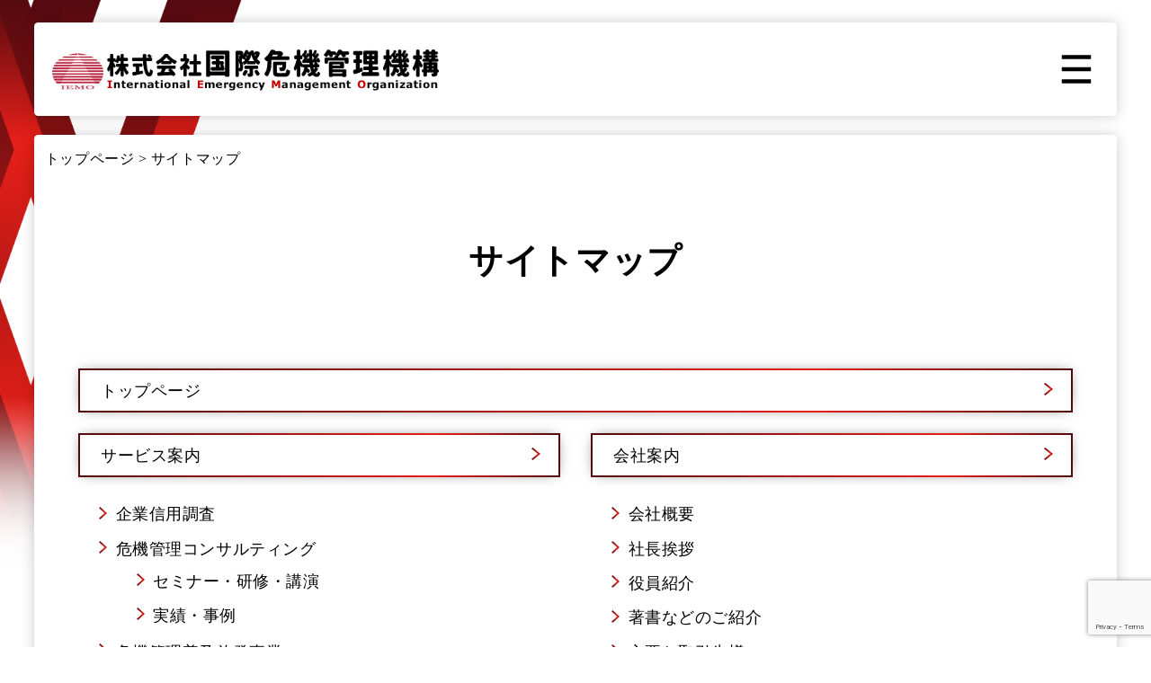

--- FILE ---
content_type: text/html; charset=UTF-8
request_url: https://kikikanri.co.jp/sitemap/
body_size: 9250
content:
<!DOCTYPE html>
<html dir="ltr" lang="ja" prefix="og: https://ogp.me/ns#">

<head>
<!-- Google tag (gtag.js) -->
<script async src="https://www.googletagmanager.com/gtag/js?id=G-E10RMEQGBX"></script>
<script>
  window.dataLayer = window.dataLayer || [];
  function gtag(){dataLayer.push(arguments);}
  gtag('js', new Date());

  gtag('config', 'G-E10RMEQGBX');
</script>


<meta charset="UTF-8">
<meta name="viewport" content="width=device-width, initial-scale=1, shrink-to-fit=no">
<title>株式会社国際危機管理機構 | 危機管理サービスのパイオニア</title>

		<!-- All in One SEO 4.4.9.2 - aioseo.com -->
		<meta name="description" content="危機管理サービスのパイオニア" />
		<meta name="robots" content="max-image-preview:large" />
		<meta name="keywords" content="危機管理普及啓発事業,危機管理診断士,金重凱之,危機管理　リスクマネジメント,反社チェック,企業信用調査,危機管理　人材育成モデル,危機管理コンサルティング,危機管理とは" />
		<link rel="canonical" href="https://kikikanri.co.jp/sitemap/" />
		<meta name="generator" content="All in One SEO (AIOSEO) 4.4.9.2" />
		<meta property="og:locale" content="ja_JP" />
		<meta property="og:site_name" content="株式会社国際危機管理機構 | 危機管理サービスのパイオニア" />
		<meta property="og:type" content="article" />
		<meta property="og:title" content="株式会社国際危機管理機構 | 危機管理サービスのパイオニア" />
		<meta property="og:description" content="危機管理サービスのパイオニア" />
		<meta property="og:url" content="https://kikikanri.co.jp/sitemap/" />
		<meta property="article:published_time" content="2023-11-18T04:05:34+00:00" />
		<meta property="article:modified_time" content="2023-12-14T02:08:55+00:00" />
		<meta name="twitter:card" content="summary_large_image" />
		<meta name="twitter:title" content="株式会社国際危機管理機構 | 危機管理サービスのパイオニア" />
		<meta name="twitter:description" content="危機管理サービスのパイオニア" />
		<script type="application/ld+json" class="aioseo-schema">
			{"@context":"https:\/\/schema.org","@graph":[{"@type":"BreadcrumbList","@id":"https:\/\/kikikanri.co.jp\/sitemap\/#breadcrumblist","itemListElement":[{"@type":"ListItem","@id":"https:\/\/kikikanri.co.jp\/#listItem","position":1,"name":"\u5bb6","item":"https:\/\/kikikanri.co.jp\/","nextItem":"https:\/\/kikikanri.co.jp\/sitemap\/#listItem"},{"@type":"ListItem","@id":"https:\/\/kikikanri.co.jp\/sitemap\/#listItem","position":2,"name":"\u30b5\u30a4\u30c8\u30de\u30c3\u30d7","previousItem":"https:\/\/kikikanri.co.jp\/#listItem"}]},{"@type":"Organization","@id":"https:\/\/kikikanri.co.jp\/#organization","name":"\u682a\u5f0f\u4f1a\u793e\u56fd\u969b\u5371\u6a5f\u7ba1\u7406\u6a5f\u69cb","url":"https:\/\/kikikanri.co.jp\/"},{"@type":"WebPage","@id":"https:\/\/kikikanri.co.jp\/sitemap\/#webpage","url":"https:\/\/kikikanri.co.jp\/sitemap\/","name":"\u682a\u5f0f\u4f1a\u793e\u56fd\u969b\u5371\u6a5f\u7ba1\u7406\u6a5f\u69cb | \u5371\u6a5f\u7ba1\u7406\u30b5\u30fc\u30d3\u30b9\u306e\u30d1\u30a4\u30aa\u30cb\u30a2","description":"\u5371\u6a5f\u7ba1\u7406\u30b5\u30fc\u30d3\u30b9\u306e\u30d1\u30a4\u30aa\u30cb\u30a2","inLanguage":"ja","isPartOf":{"@id":"https:\/\/kikikanri.co.jp\/#website"},"breadcrumb":{"@id":"https:\/\/kikikanri.co.jp\/sitemap\/#breadcrumblist"},"datePublished":"2023-11-18T04:05:34+09:00","dateModified":"2023-12-14T02:08:55+09:00"},{"@type":"WebSite","@id":"https:\/\/kikikanri.co.jp\/#website","url":"https:\/\/kikikanri.co.jp\/","name":"\u682a\u5f0f\u4f1a\u793e\u56fd\u969b\u5371\u6a5f\u7ba1\u7406\u6a5f\u69cb\u3000\u516c\u5f0f\u30b5\u30a4\u30c8","description":"\u5371\u6a5f\u7ba1\u7406\u30b5\u30fc\u30d3\u30b9\u306e\u30d1\u30a4\u30aa\u30cb\u30a2","inLanguage":"ja","publisher":{"@id":"https:\/\/kikikanri.co.jp\/#organization"}}]}
		</script>
		<!-- All in One SEO -->

<style id='wp-img-auto-sizes-contain-inline-css'>
img:is([sizes=auto i],[sizes^="auto," i]){contain-intrinsic-size:3000px 1500px}
/*# sourceURL=wp-img-auto-sizes-contain-inline-css */
</style>
<style id='wp-block-library-inline-css'>
:root{--wp-block-synced-color:#7a00df;--wp-block-synced-color--rgb:122,0,223;--wp-bound-block-color:var(--wp-block-synced-color);--wp-editor-canvas-background:#ddd;--wp-admin-theme-color:#007cba;--wp-admin-theme-color--rgb:0,124,186;--wp-admin-theme-color-darker-10:#006ba1;--wp-admin-theme-color-darker-10--rgb:0,107,160.5;--wp-admin-theme-color-darker-20:#005a87;--wp-admin-theme-color-darker-20--rgb:0,90,135;--wp-admin-border-width-focus:2px}@media (min-resolution:192dpi){:root{--wp-admin-border-width-focus:1.5px}}.wp-element-button{cursor:pointer}:root .has-very-light-gray-background-color{background-color:#eee}:root .has-very-dark-gray-background-color{background-color:#313131}:root .has-very-light-gray-color{color:#eee}:root .has-very-dark-gray-color{color:#313131}:root .has-vivid-green-cyan-to-vivid-cyan-blue-gradient-background{background:linear-gradient(135deg,#00d084,#0693e3)}:root .has-purple-crush-gradient-background{background:linear-gradient(135deg,#34e2e4,#4721fb 50%,#ab1dfe)}:root .has-hazy-dawn-gradient-background{background:linear-gradient(135deg,#faaca8,#dad0ec)}:root .has-subdued-olive-gradient-background{background:linear-gradient(135deg,#fafae1,#67a671)}:root .has-atomic-cream-gradient-background{background:linear-gradient(135deg,#fdd79a,#004a59)}:root .has-nightshade-gradient-background{background:linear-gradient(135deg,#330968,#31cdcf)}:root .has-midnight-gradient-background{background:linear-gradient(135deg,#020381,#2874fc)}:root{--wp--preset--font-size--normal:16px;--wp--preset--font-size--huge:42px}.has-regular-font-size{font-size:1em}.has-larger-font-size{font-size:2.625em}.has-normal-font-size{font-size:var(--wp--preset--font-size--normal)}.has-huge-font-size{font-size:var(--wp--preset--font-size--huge)}.has-text-align-center{text-align:center}.has-text-align-left{text-align:left}.has-text-align-right{text-align:right}.has-fit-text{white-space:nowrap!important}#end-resizable-editor-section{display:none}.aligncenter{clear:both}.items-justified-left{justify-content:flex-start}.items-justified-center{justify-content:center}.items-justified-right{justify-content:flex-end}.items-justified-space-between{justify-content:space-between}.screen-reader-text{border:0;clip-path:inset(50%);height:1px;margin:-1px;overflow:hidden;padding:0;position:absolute;width:1px;word-wrap:normal!important}.screen-reader-text:focus{background-color:#ddd;clip-path:none;color:#444;display:block;font-size:1em;height:auto;left:5px;line-height:normal;padding:15px 23px 14px;text-decoration:none;top:5px;width:auto;z-index:100000}html :where(.has-border-color){border-style:solid}html :where([style*=border-top-color]){border-top-style:solid}html :where([style*=border-right-color]){border-right-style:solid}html :where([style*=border-bottom-color]){border-bottom-style:solid}html :where([style*=border-left-color]){border-left-style:solid}html :where([style*=border-width]){border-style:solid}html :where([style*=border-top-width]){border-top-style:solid}html :where([style*=border-right-width]){border-right-style:solid}html :where([style*=border-bottom-width]){border-bottom-style:solid}html :where([style*=border-left-width]){border-left-style:solid}html :where(img[class*=wp-image-]){height:auto;max-width:100%}:where(figure){margin:0 0 1em}html :where(.is-position-sticky){--wp-admin--admin-bar--position-offset:var(--wp-admin--admin-bar--height,0px)}@media screen and (max-width:600px){html :where(.is-position-sticky){--wp-admin--admin-bar--position-offset:0px}}

/*# sourceURL=wp-block-library-inline-css */
</style><style id='global-styles-inline-css'>
:root{--wp--preset--aspect-ratio--square: 1;--wp--preset--aspect-ratio--4-3: 4/3;--wp--preset--aspect-ratio--3-4: 3/4;--wp--preset--aspect-ratio--3-2: 3/2;--wp--preset--aspect-ratio--2-3: 2/3;--wp--preset--aspect-ratio--16-9: 16/9;--wp--preset--aspect-ratio--9-16: 9/16;--wp--preset--color--black: #000000;--wp--preset--color--cyan-bluish-gray: #abb8c3;--wp--preset--color--white: #fff;--wp--preset--color--pale-pink: #f78da7;--wp--preset--color--vivid-red: #cf2e2e;--wp--preset--color--luminous-vivid-orange: #ff6900;--wp--preset--color--luminous-vivid-amber: #fcb900;--wp--preset--color--light-green-cyan: #7bdcb5;--wp--preset--color--vivid-green-cyan: #00d084;--wp--preset--color--pale-cyan-blue: #8ed1fc;--wp--preset--color--vivid-cyan-blue: #0693e3;--wp--preset--color--vivid-purple: #9b51e0;--wp--preset--color--blue: #0d6efd;--wp--preset--color--indigo: #6610f2;--wp--preset--color--purple: #5533ff;--wp--preset--color--pink: #d63384;--wp--preset--color--red: #dc3545;--wp--preset--color--orange: #fd7e14;--wp--preset--color--yellow: #ffc107;--wp--preset--color--green: #198754;--wp--preset--color--teal: #20c997;--wp--preset--color--cyan: #0dcaf0;--wp--preset--color--gray: #6c757d;--wp--preset--color--gray-dark: #343a40;--wp--preset--gradient--vivid-cyan-blue-to-vivid-purple: linear-gradient(135deg,rgb(6,147,227) 0%,rgb(155,81,224) 100%);--wp--preset--gradient--light-green-cyan-to-vivid-green-cyan: linear-gradient(135deg,rgb(122,220,180) 0%,rgb(0,208,130) 100%);--wp--preset--gradient--luminous-vivid-amber-to-luminous-vivid-orange: linear-gradient(135deg,rgb(252,185,0) 0%,rgb(255,105,0) 100%);--wp--preset--gradient--luminous-vivid-orange-to-vivid-red: linear-gradient(135deg,rgb(255,105,0) 0%,rgb(207,46,46) 100%);--wp--preset--gradient--very-light-gray-to-cyan-bluish-gray: linear-gradient(135deg,rgb(238,238,238) 0%,rgb(169,184,195) 100%);--wp--preset--gradient--cool-to-warm-spectrum: linear-gradient(135deg,rgb(74,234,220) 0%,rgb(151,120,209) 20%,rgb(207,42,186) 40%,rgb(238,44,130) 60%,rgb(251,105,98) 80%,rgb(254,248,76) 100%);--wp--preset--gradient--blush-light-purple: linear-gradient(135deg,rgb(255,206,236) 0%,rgb(152,150,240) 100%);--wp--preset--gradient--blush-bordeaux: linear-gradient(135deg,rgb(254,205,165) 0%,rgb(254,45,45) 50%,rgb(107,0,62) 100%);--wp--preset--gradient--luminous-dusk: linear-gradient(135deg,rgb(255,203,112) 0%,rgb(199,81,192) 50%,rgb(65,88,208) 100%);--wp--preset--gradient--pale-ocean: linear-gradient(135deg,rgb(255,245,203) 0%,rgb(182,227,212) 50%,rgb(51,167,181) 100%);--wp--preset--gradient--electric-grass: linear-gradient(135deg,rgb(202,248,128) 0%,rgb(113,206,126) 100%);--wp--preset--gradient--midnight: linear-gradient(135deg,rgb(2,3,129) 0%,rgb(40,116,252) 100%);--wp--preset--font-size--small: 13px;--wp--preset--font-size--medium: 20px;--wp--preset--font-size--large: 36px;--wp--preset--font-size--x-large: 42px;--wp--preset--spacing--20: 0.44rem;--wp--preset--spacing--30: 0.67rem;--wp--preset--spacing--40: 1rem;--wp--preset--spacing--50: 1.5rem;--wp--preset--spacing--60: 2.25rem;--wp--preset--spacing--70: 3.38rem;--wp--preset--spacing--80: 5.06rem;--wp--preset--shadow--natural: 6px 6px 9px rgba(0, 0, 0, 0.2);--wp--preset--shadow--deep: 12px 12px 50px rgba(0, 0, 0, 0.4);--wp--preset--shadow--sharp: 6px 6px 0px rgba(0, 0, 0, 0.2);--wp--preset--shadow--outlined: 6px 6px 0px -3px rgb(255, 255, 255), 6px 6px rgb(0, 0, 0);--wp--preset--shadow--crisp: 6px 6px 0px rgb(0, 0, 0);}:where(.is-layout-flex){gap: 0.5em;}:where(.is-layout-grid){gap: 0.5em;}body .is-layout-flex{display: flex;}.is-layout-flex{flex-wrap: wrap;align-items: center;}.is-layout-flex > :is(*, div){margin: 0;}body .is-layout-grid{display: grid;}.is-layout-grid > :is(*, div){margin: 0;}:where(.wp-block-columns.is-layout-flex){gap: 2em;}:where(.wp-block-columns.is-layout-grid){gap: 2em;}:where(.wp-block-post-template.is-layout-flex){gap: 1.25em;}:where(.wp-block-post-template.is-layout-grid){gap: 1.25em;}.has-black-color{color: var(--wp--preset--color--black) !important;}.has-cyan-bluish-gray-color{color: var(--wp--preset--color--cyan-bluish-gray) !important;}.has-white-color{color: var(--wp--preset--color--white) !important;}.has-pale-pink-color{color: var(--wp--preset--color--pale-pink) !important;}.has-vivid-red-color{color: var(--wp--preset--color--vivid-red) !important;}.has-luminous-vivid-orange-color{color: var(--wp--preset--color--luminous-vivid-orange) !important;}.has-luminous-vivid-amber-color{color: var(--wp--preset--color--luminous-vivid-amber) !important;}.has-light-green-cyan-color{color: var(--wp--preset--color--light-green-cyan) !important;}.has-vivid-green-cyan-color{color: var(--wp--preset--color--vivid-green-cyan) !important;}.has-pale-cyan-blue-color{color: var(--wp--preset--color--pale-cyan-blue) !important;}.has-vivid-cyan-blue-color{color: var(--wp--preset--color--vivid-cyan-blue) !important;}.has-vivid-purple-color{color: var(--wp--preset--color--vivid-purple) !important;}.has-black-background-color{background-color: var(--wp--preset--color--black) !important;}.has-cyan-bluish-gray-background-color{background-color: var(--wp--preset--color--cyan-bluish-gray) !important;}.has-white-background-color{background-color: var(--wp--preset--color--white) !important;}.has-pale-pink-background-color{background-color: var(--wp--preset--color--pale-pink) !important;}.has-vivid-red-background-color{background-color: var(--wp--preset--color--vivid-red) !important;}.has-luminous-vivid-orange-background-color{background-color: var(--wp--preset--color--luminous-vivid-orange) !important;}.has-luminous-vivid-amber-background-color{background-color: var(--wp--preset--color--luminous-vivid-amber) !important;}.has-light-green-cyan-background-color{background-color: var(--wp--preset--color--light-green-cyan) !important;}.has-vivid-green-cyan-background-color{background-color: var(--wp--preset--color--vivid-green-cyan) !important;}.has-pale-cyan-blue-background-color{background-color: var(--wp--preset--color--pale-cyan-blue) !important;}.has-vivid-cyan-blue-background-color{background-color: var(--wp--preset--color--vivid-cyan-blue) !important;}.has-vivid-purple-background-color{background-color: var(--wp--preset--color--vivid-purple) !important;}.has-black-border-color{border-color: var(--wp--preset--color--black) !important;}.has-cyan-bluish-gray-border-color{border-color: var(--wp--preset--color--cyan-bluish-gray) !important;}.has-white-border-color{border-color: var(--wp--preset--color--white) !important;}.has-pale-pink-border-color{border-color: var(--wp--preset--color--pale-pink) !important;}.has-vivid-red-border-color{border-color: var(--wp--preset--color--vivid-red) !important;}.has-luminous-vivid-orange-border-color{border-color: var(--wp--preset--color--luminous-vivid-orange) !important;}.has-luminous-vivid-amber-border-color{border-color: var(--wp--preset--color--luminous-vivid-amber) !important;}.has-light-green-cyan-border-color{border-color: var(--wp--preset--color--light-green-cyan) !important;}.has-vivid-green-cyan-border-color{border-color: var(--wp--preset--color--vivid-green-cyan) !important;}.has-pale-cyan-blue-border-color{border-color: var(--wp--preset--color--pale-cyan-blue) !important;}.has-vivid-cyan-blue-border-color{border-color: var(--wp--preset--color--vivid-cyan-blue) !important;}.has-vivid-purple-border-color{border-color: var(--wp--preset--color--vivid-purple) !important;}.has-vivid-cyan-blue-to-vivid-purple-gradient-background{background: var(--wp--preset--gradient--vivid-cyan-blue-to-vivid-purple) !important;}.has-light-green-cyan-to-vivid-green-cyan-gradient-background{background: var(--wp--preset--gradient--light-green-cyan-to-vivid-green-cyan) !important;}.has-luminous-vivid-amber-to-luminous-vivid-orange-gradient-background{background: var(--wp--preset--gradient--luminous-vivid-amber-to-luminous-vivid-orange) !important;}.has-luminous-vivid-orange-to-vivid-red-gradient-background{background: var(--wp--preset--gradient--luminous-vivid-orange-to-vivid-red) !important;}.has-very-light-gray-to-cyan-bluish-gray-gradient-background{background: var(--wp--preset--gradient--very-light-gray-to-cyan-bluish-gray) !important;}.has-cool-to-warm-spectrum-gradient-background{background: var(--wp--preset--gradient--cool-to-warm-spectrum) !important;}.has-blush-light-purple-gradient-background{background: var(--wp--preset--gradient--blush-light-purple) !important;}.has-blush-bordeaux-gradient-background{background: var(--wp--preset--gradient--blush-bordeaux) !important;}.has-luminous-dusk-gradient-background{background: var(--wp--preset--gradient--luminous-dusk) !important;}.has-pale-ocean-gradient-background{background: var(--wp--preset--gradient--pale-ocean) !important;}.has-electric-grass-gradient-background{background: var(--wp--preset--gradient--electric-grass) !important;}.has-midnight-gradient-background{background: var(--wp--preset--gradient--midnight) !important;}.has-small-font-size{font-size: var(--wp--preset--font-size--small) !important;}.has-medium-font-size{font-size: var(--wp--preset--font-size--medium) !important;}.has-large-font-size{font-size: var(--wp--preset--font-size--large) !important;}.has-x-large-font-size{font-size: var(--wp--preset--font-size--x-large) !important;}
/*# sourceURL=global-styles-inline-css */
</style>

<style id='classic-theme-styles-inline-css'>
/*! This file is auto-generated */
.wp-block-button__link{color:#fff;background-color:#32373c;border-radius:9999px;box-shadow:none;text-decoration:none;padding:calc(.667em + 2px) calc(1.333em + 2px);font-size:1.125em}.wp-block-file__button{background:#32373c;color:#fff;text-decoration:none}
/*# sourceURL=/wp-includes/css/classic-themes.min.css */
</style>
<link rel='stylesheet' id='contact-form-7-css' href='https://kikikanri.co.jp/wp-content/plugins/contact-form-7/includes/css/styles.css?ver=5.8.2' media='all' />
<link rel='stylesheet' id='cf7msm_styles-css' href='https://kikikanri.co.jp/wp-content/plugins/contact-form-7-multi-step-module-premium/resources/cf7msm.css?ver=4.4' media='all' />
<link rel='stylesheet' id='swpm.common-css' href='https://kikikanri.co.jp/wp-content/plugins/simple-membership/css/swpm.common.css?ver=4.3.6' media='all' />
<link rel='stylesheet' id='wp-pagenavi-css' href='https://kikikanri.co.jp/wp-content/plugins/wp-pagenavi/pagenavi-css.css?ver=2.70' media='all' />
<link rel='stylesheet' id='child-understrap-styles-css' href='https://kikikanri.co.jp/wp-content/themes/understrap-child-1.2/css/child-theme.min.css?ver=1.2.0' media='all' />
<link rel='stylesheet' id='style-css' href='https://kikikanri.co.jp/wp-content/themes/understrap-child-1.2/css/link.css?ver=6.9' media='all' />
<link rel='stylesheet' id='style2-css' href='https://kikikanri.co.jp/wp-content/themes/understrap-child-1.2/css/lower.css?ver=6.9' media='all' />
<!--n2css--><script src="https://kikikanri.co.jp/wp-includes/js/jquery/jquery.min.js?ver=3.7.1" id="jquery-core-js"></script>
<script src="https://kikikanri.co.jp/wp-includes/js/jquery/jquery-migrate.min.js?ver=3.4.1" id="jquery-migrate-js"></script>
<meta name="mobile-web-app-capable" content="yes">
<meta name="apple-mobile-web-app-capable" content="yes">
<meta name="apple-mobile-web-app-title" content="株式会社国際危機管理機構 - 危機管理サービスのパイオニア">
<link rel="icon" href="https://kikikanri.co.jp/wp-content/uploads/logo.jpg" sizes="32x32" />
<link rel="icon" href="https://kikikanri.co.jp/wp-content/uploads/logo.jpg" sizes="192x192" />
<link rel="apple-touch-icon" href="https://kikikanri.co.jp/wp-content/uploads/logo.jpg" />
<meta name="msapplication-TileImage" content="https://kikikanri.co.jp/wp-content/uploads/logo.jpg" />



</head>

<body class="wp-singular page-template-default page page-id-2386 wp-embed-responsive wp-theme-understrap wp-child-theme-understrap-child-12 group-blog understrap-no-sidebar" itemscope itemtype="http://schema.org/WebSite">
<div class="site" id="page">

<header id="wrapper-navbar">
<div>
<a href="/"><p class="logo"><img src="https://kikikanri.co.jp/wp-content/themes/understrap-child-1.2/images/logo.webp" alt="株式会社国際危機管理機構　公式サイト"></p></a>
</div>

<div class="mainmenu">
<ul class="bottom">
<li class="btn03"><a href="/membership/members/">会員専用ページ</a></li>
<li class="btn03">
<a href="/membership-loginform/">代理店マイページ</a>
</li>
</ul>
<ul class="top">
<li><a href="/" >トップページ</a></li>
<li><a href="/serviceguid/" >サービス案内</a>
<ul class="sub">
<li><a href="/serviceguid/survey/">企業信用調査</a></li>
<li><a href="/serviceguid/consulting/">危機管理コンサルティング</a><i class="fa fa-angle-right" aria-hidden="true"></i>
<ul class="sub2">
<li><a href="/serviceguid/consulting/seminar/">セミナー・研修・講演</a></li>
<li><a href="/serviceguid/consulting/performance/">実績・事例</a></li>
</ul>
</li>
<li><a href="/serviceguid/enlightenment/">危機管理普及啓発事業</a><i class="fa fa-angle-right" aria-hidden="true"></i>
<ul class="sub2">
<li><a href="/serviceguid/enlightenment/mark/">優良危機管理認定マークの概要</a></li>
<li><a href="/serviceguid/enlightenment/diagnostician/">危機管理診断士について</a></li>
<li><a href="/serviceguid/enlightenment/agency/">代理店・特約店について</a></li>
<li><a href="/serviceguid/enlightenment/application/">お申し込み方法について</a></li>
<!--<li><a href="">ログイン認証ページ</a></li>-->
</ul>
</li>
</ul>
</li>
<li><a href="/news/" >新着ニュース</a>
<ul class="sub">
<li><a href="/news/category/information/">新着ニュース/会社情報</a></li>
<li><a href="/news/category/seminar/">新着ニュース/セミナー</a></li>
<li><a href="/news/category/portalnote/">ポータルノート</a></li>
</ul>
</li>
<li><a href="/aboutus/" >会社案内</a>
<ul class="sub">
<li><a href="/aboutus/company/">会社概要</a></li>
<li><a href="/aboutus/message/">社長挨拶</a></li>
<li><a href="/aboutus/officer/">役員紹介</a></li>
<li><a href="/aboutus/magazines/">著書などのご紹介</a></li>
<li><a href="/aboutus/customer/">主要お取引先様</a></li>
<li><a href="/privacy-policy/">プライバシーポリシー</a></li>
</ul>
</li>
<li><a href="/membership/" >会員案内</a>
<ul class="sub">
<li><a href="/membership/information/">入会案内</a></li>
<li><a href="/membership/members/">会員専用ページ</a></li>
</ul>
</li>
<li><a href="/inquiry/">お問い合わせ</a></li>
</ul>
</div>



<div class="menu">
<button class="hamburger"><img src="https://kikikanri.co.jp/wp-content/themes/understrap-child-1.2/images/menu-open.svg"></button>
<button class="cross"><img src="https://kikikanri.co.jp/wp-content/themes/understrap-child-1.2/images/menu-close.svg"></button>
</div>
<div class="hmenu">


<ul class="sp_member_nav">
<li class="btn03"><a href="/membership/members/">会員専用ページ</a></li>
<li class="btn03">
<a href="/membership-loginform/">代理店マイページ</a>
</li>
</ul>





<label><a href="/">トップページ</a></label>
<input type="checkbox" id="menu_bar01" />
<label for="menu_bar01"><a href="/serviceguid/">サービス案内</a></label>
<ul id="links01">
<li><a href="/serviceguid/survey/">企業信用調査</a></li>
<input type="checkbox" id="menu_bar05" />
<label for="menu_bar05"><a href="/serviceguid/consulting/">　危機管理コンサルティング</a></label>
<ul id="links05">
<li><a href="/serviceguid/consulting/seminar/">セミナー・研修・講演</a></li>
<li><a href="/serviceguid/consulting/performance/">実績・事例</a></li>
</ul>
<label for="menu_bar05"><a href="/serviceguid/enlightenment/">危機管理普及啓発事業</a></label>
<ul id="links05">
<li><a href="/serviceguid/enlightenment/mark/">優良危機管理認定マークの概要</a></li>
<li><a href="/serviceguid/enlightenment/diagnostician/">危機管理診断士について</a></li>
<li><a href="/serviceguid/enlightenment/agency/">代理店・特約店について</a></li>
<li><a href="/serviceguid/enlightenment/application/">お申し込み方法について</a></li>
</ul>
<input type="checkbox" id="menu_bar03" />
<label for="menu_bar03"><a href="/aboutus/">会社案内</a></label>
<ul id="links03">
<li><a href="/aboutus/company/">会社概要</a></li>
<li><a href="/aboutus/message/">社長挨拶</a></li>
<li><a href="/aboutus/officer/">役員紹介</a></li>
<li><a href="/aboutus/magazines/">著書などのご紹介</a></li>
<li><a href="/aboutus/customer/">主要お取引先様</a></li>
</ul>

</ul>
<input type="checkbox" id="menu_bar02" />
<label for="menu_bar02"><a href="/news/">新着ニュース（一覧）</a></label>
<ul id="links02">
<li><a href="/news/category/information/">会社情報</a></li>
<li><a href="/news/category/seminar/">セミナー</a></li>
<li><a href="/news/category/portalnote/">ポータルノート</a></li>
</ul>

<input type="checkbox" id="menu_bar04" />
<label for="menu_bar04"><a href="/membership/">会員案内</a></label>
<ul id="links04">
<li><a href="/membership/information/">入会案内</a></li>
<li><a href="/membership/members/">会員専用ページ</a></li>
</ul>
<label><a href="inquiry">お問い合わせ</a></label>
<label><a href="/privacy-policy/">プライバシーポリシー</a></label>
<label><a href="sitemap/">サイトマップ</a></label>
</div>
</header><!-- #wrapper-navbar -->


<ul class="sp_header_bottom_nav">
<li class="btn03"><a href="/membership/members/">会員専用ページ</a></li>
<li class="btn03">
<a href="/membership-loginform/">代理店マイページ</a>
</li>
</ul>














<div id="virtualbody">
<div class="wrapper" id="page-wrapper">

		<div class="col-12 bcn_nav">
		<!-- Breadcrumb NavXT 7.2.0 -->
<span property="itemListElement" typeof="ListItem"><a property="item" typeof="WebPage" title="株式会社国際危機管理機構へ移動する" href="https://kikikanri.co.jp" class="home" ><span property="name">トップページ</span></a><meta property="position" content="1"></span> &gt; <span property="itemListElement" typeof="ListItem"><span property="name" class="post post-page current-item">サイトマップ</span><meta property="url" content="https://kikikanri.co.jp/sitemap/"><meta property="position" content="2"></span>	</div>
		

	<div id="content" tabindex="-1">

			
<div class="col-md content-area" id="primary">

			<main class="site-main" id="main">

				
<article class="post-2386 page type-page status-publish hentry" id="post-2386">

	<div class="entry-content">

		<div class="new-page">
<div class="container">
<div class="row sec1">
<div class="col-12">
<h1>サイトマップ</h1>
</div>
</div>
<div class="row sitemap sec1">
<div class="col-12">
<h2><a href="/">トップページ</a></h2>
</div>
<div class="col-md-6 mb-4">
<h2><a href="/serviceguid/">サービス案内</a></h2>
<ul>
<li><a href="/serviceguid/survey/">企業信用調査</a></li>
<li><a href="/serviceguid/consulting/">危機管理コンサルティング</a>
<ul>
<li><a href="/serviceguid/consulting/seminar/">セミナー・研修・講演</a></li>
<li><a href="/serviceguid/consulting/performance/">実績・事例</a></li>
</ul>
</li>
<li><a href="/serviceguid/enlightenment/">危機管理普及啓発事業</a>
<ul>
<li><a href="/serviceguid/enlightenment/mark/">優良危機管理認定マークの概要</a></li>
<li><a href="/serviceguid/enlightenment/diagnostician/">危機管理診断士について</a></li>
<li><a href="/serviceguid/enlightenment/agency/">代理店・特約店について</a></li>
<li><a href="/serviceguid/enlightenment/application/">お申し込み方法について</a></li>
<li><a href="/entry/application/">お申込み方法に関するお問い合わせ</a></li>
</ul>
</li>
</ul>
<h2 class="mt-4"><a href="/news/">新着ニュース（一覧）</a></h2>
<ul>
<li><a href="/news/category/information/">会社情報</a></li>
<li><a href="/news/category/seminar/">セミナー情報</a></li>
<li><a href="/news/category/portalnote/">ポータルノート</a></li>
</ul>
</div>
<div class="col-md-6">
<h2><a href="/aboutus/">会社案内</a></h2>
<ul>
<li><a href="/aboutus/company/">会社概要</a></li>
<li><a href="/aboutus/message/">社長挨拶</a></li>
<li><a href="/aboutus/officer/">役員紹介</a></li>
<li><a href="/aboutus/magazines/">著書などのご紹介</a></li>
<li><a href="/aboutus/customer/">主要お取引先様</a></li>
<li><a href="/privacy-policy/">プライバシーポリシー</a></li>
<li><a href="/sitemap/">サイトマップ</a></li>
</ul>
<h2 class="mt-4"><a href="/membership/">会員案内</a></h2>
<ul>
<li><a href="/membership/information/">入会案内</a></li>
<li><a href="/membership/members/">会員専用ページ</a></li>
</ul>
<h2 class="mt-4"><a href="/inquiry/">お問合せ</a></h2>
<h2><a href="/membership/members/">会員ログイン</a></h2>
<h2><a href="/membership-loginform/">代理店マイページ</a></h2>
</div>
</div>
</div>
</div>

	</div><!-- .entry-content -->

	<footer class="entry-footer">

		
	</footer><!-- .entry-footer -->

</article><!-- #post-2386 -->

			</main>

			</div><!-- #primary -->


	</div><!-- #content -->

</div><!-- #page-wrapper -->





<div class="wrapper" id="footer-top-wrapper">
<div class="container">
<div class="row">
<div class="col-lg-4 col-sm-6">
<dl class="footerlink">
<dd><a href="/serviceguid/"><i class="fa fa-angle-down" aria-hidden="true"></i>サービス案内</a></dd>
<dd><a href="/serviceguid/survey/"><i class="fa fa-angle-right" aria-hidden="true"></i>企業信用調査</a></dd>
<dd><a href="/serviceguid/consulting/"><i class="fa fa-angle-right" aria-hidden="true"></i>危機管理コンサルティング</a></dd>
<dd><a href="/serviceguid/consulting/seminar/"><i class="fa fa-angle-right" aria-hidden="true"></i>セミナー・研修・講演</a></dd>
<dd><a href="/serviceguid/consulting/performance/"><i class="fa fa-angle-right" aria-hidden="true"></i>実績・事例</a></dd>
</dl>
</div><!-- col -->

<div class="col-lg-4 col-sm-6">
<dl class="footerlink">
<dd><a href="/serviceguid/enlightenment/"><i class="fa fa-angle-down" aria-hidden="true"></i>危機管理普及啓発事業</a></dd>
<dd><a href="/serviceguid/enlightenment/mark/"><i class="fa fa-angle-right" aria-hidden="true"></i>優良危機管理認定マークの概要</a></dd>
<dd><a href="/serviceguid/enlightenment/diagnostician/"><i class="fa fa-angle-right" aria-hidden="true"></i>危機管理診断士について</a></dd>
<dd><a href="/serviceguid/enlightenment/agency/"><i class="fa fa-angle-right" aria-hidden="true"></i>代理店・特約店について</a></dd>
<dd><a href="/serviceguid/enlightenment/application/"><i class="fa fa-angle-right" aria-hidden="true"></i>お申し込み方法について</a></dd>
</dl>
</div><!-- col -->

<div class="col-lg-4 col-sm-6">
<dl class="footerlink">
<dd><a href="/aboutus/"><i class="fa fa-angle-down" aria-hidden="true"></i>会社案内</a></dd>
<dd><a href="/aboutus/company/"><i class="fa fa-angle-right" aria-hidden="true"></i>会社概要</a></dd>
<dd><a href="/aboutus/message/"><i class="fa fa-angle-right" aria-hidden="true"></i>社長挨拶</a></dd>
<dd><a href="/aboutus/officer/"><i class="fa fa-angle-right" aria-hidden="true"></i>役員紹介</a></dd>
<dd><a href="/aboutus/magazines/"><i class="fa fa-angle-right" aria-hidden="true"></i>著書などのご紹介</a></dd>
<dd><a href="/aboutus/customer/"><i class="fa fa-angle-right" aria-hidden="true"></i>主要お取引先様</a></dd>
</dl>
</div><!-- col -->

<div class="col-lg-4 col-sm-6">
<dl class="footerlink">
<dd><a href="/news/"><i class="fa fa-angle-down" aria-hidden="true"></i>新着ニュース（一覧）</a></dd>
<dd><a href="/news/category/information/"><i class="fa fa-angle-right" aria-hidden="true"></i>会社情報</a></dd>
<dd><a href="/news/category/seminar/"><i class="fa fa-angle-right" aria-hidden="true"></i>セミナー情報</a></dd>
<dd><a href="/news/category/portalnote/"><i class="fa fa-angle-right" aria-hidden="true"></i>ポータルノート</a></dd>
</dl>
</div><!-- col -->

<div class="col-lg-4 col-sm-6">
<dl class="footerlink">
<dd><a href="/membership/"><i class="fa fa-angle-down" aria-hidden="true"></i>会員案内</a></dd>
<dd><a href="/membership/information/"><i class="fa fa-angle-right" aria-hidden="true"></i>入会案内</a></dd>
<dd><a href="/membership/members/"><i class="fa fa-angle-right" aria-hidden="true"></i>会員専用ページ</a></dd>
</dl>
</div><!-- col -->

<div class="col-lg-4 col-sm-6">
<!--
<div class="banner"><a href="https://ameblo.jp/kokusai-kikikanri" target="_blank" rel="noopener noreferrer"><img src="https://kikikanri.co.jp/wp-content/themes/understrap-child-1.2/images/blog.webp" alt="国際危機管理機構のブログ"></a></div>
<p class="text">こちらのブログでは、セミナーおよび発行した月刊誌「危機管理経営通信」の内容の中から、今の時期に合ったものを抜粋しお届けいたします。</p>
-->

<div class="banner"><a href="https://kikikanri.co.jp/wp-content/themes/understrap-child-1.2/images/警備業・探偵業標識.pdf" target="_blank"><img src="https://kikikanri.co.jp/wp-content/themes/understrap-child-1.2/images/0406.svg" alt="警備業・探偵業標識" class="pt-1 pb-1"></a></div>

<div class="banner" style="margin-top: 4em;"><a href="https://jemo.or.jp/" target="_blank" rel="noopener noreferrer"><img src="https://kikikanri.co.jp/wp-content/themes/understrap-child-1.2/images/logo-jemo.webp" alt="一般社団法人日本危機管理協会　リンクバナー"></a></div>

<div class=" mt-4"><a href="https://ieme.co.jp/" target="_blank" rel="noopener noreferrer"><img src="https://kikikanri.co.jp/wp-content/themes/understrap-child-1.2/images/ieme_footer2.jpg" alt="株式会社国際危機管理産業　リンクバナー"></a></div>



<!--<div class="banner mt-4"><a href="/questionnaire/" style="text-align:center;display:block;font-size:28px;padding:20px 0;line-height:1.2em;">再発防止委員会の<br>アンケートはこちら</a></div>-->


</div><!-- col -->
</div><!-- .row -->

<div class="row fl">
<div class="col-12">
	<ul>
		<li><a href="/inquiry/">お問い合わせ</a></li>
		<li class="fl_center"><a href="/privacy-policy/">プライバシーポリシー</a></li>
		<li><a href="/sitemap/">サイトマップ</a></li>
	</ul>
</div>
</div>


</div><!-- .container -->
</div><!-- #footer-top-wrapper -->





<div class="wrapper" id="footer-middle-wrapper">
<div class="container">
<div class="row">
<div class="col-12">
<p>株式会社国際危機管理機構</p>
</div><!-- col -->
</div><!-- .row -->
</div><!-- .container -->
</div><!-- #footer-middle-wrapper -->

</div><!-- .#virtualbody -->



<div class="wrapper" id="footer-bottom-wrapper">
<div class="container">
<div class="row">
<div class="col-md-5">
<img src="https://kikikanri.co.jp/wp-content/themes/understrap-child-1.2/images/tel.svg" alt="国際危機管理機構　本社電話番号">
</div><!-- col -->
<div class="col-md-7">
<p class="address"><br>〒100-6006 <br class="disapper">東京都千代田区霞が関3-2-5 霞が関ビルディング6F</p>
</div><!-- col -->
</div><!-- .row -->

<div class="row">
<div class="col-12">
<p class="copyright">&copy;2026 株式会社国際危機管理機構 All Rights Reserved.</p>
</div><!-- col -->
</div><!-- .row -->
</div><!-- .container -->
</div><!-- #footer-bottom-wrapper -->


</div><!-- #page -->

<script type="speculationrules">
{"prefetch":[{"source":"document","where":{"and":[{"href_matches":"/*"},{"not":{"href_matches":["/wp-*.php","/wp-admin/*","/wp-content/uploads/*","/wp-content/*","/wp-content/plugins/*","/wp-content/themes/understrap-child-1.2/*","/wp-content/themes/understrap/*","/*\\?(.+)"]}},{"not":{"selector_matches":"a[rel~=\"nofollow\"]"}},{"not":{"selector_matches":".no-prefetch, .no-prefetch a"}}]},"eagerness":"conservative"}]}
</script>
<script src="https://kikikanri.co.jp/wp-content/plugins/contact-form-7/includes/swv/js/index.js?ver=5.8.2" id="swv-js"></script>
<script id="contact-form-7-js-extra">
var wpcf7 = {"api":{"root":"https://kikikanri.co.jp/wp-json/","namespace":"contact-form-7/v1"}};
//# sourceURL=contact-form-7-js-extra
</script>
<script src="https://kikikanri.co.jp/wp-content/plugins/contact-form-7/includes/js/index.js?ver=5.8.2" id="contact-form-7-js"></script>
<script id="cf7msm-js-extra">
var cf7msm_posted_data = [];
//# sourceURL=cf7msm-js-extra
</script>
<script src="https://kikikanri.co.jp/wp-content/plugins/contact-form-7-multi-step-module-premium/resources/cf7msm.min.js?ver=4.4" id="cf7msm-js"></script>
<script src="https://kikikanri.co.jp/wp-content/themes/understrap-child-1.2/js/child-theme.min.js?ver=1.2.0" id="child-understrap-scripts-js"></script>
<script src="https://kikikanri.co.jp/wp-content/themes/understrap-child-1.2/js/hmenu.js?ver=6.9" id="hmenu-js"></script>
<script src="https://www.google.com/recaptcha/api.js?render=6Le4N_0pAAAAAJrA4nNQuPPr9hU_9qRWQkY0M6iw&amp;ver=3.0" id="google-recaptcha-js"></script>
<script src="https://kikikanri.co.jp/wp-includes/js/dist/vendor/wp-polyfill.min.js?ver=3.15.0" id="wp-polyfill-js"></script>
<script id="wpcf7-recaptcha-js-extra">
var wpcf7_recaptcha = {"sitekey":"6Le4N_0pAAAAAJrA4nNQuPPr9hU_9qRWQkY0M6iw","actions":{"homepage":"homepage","contactform":"contactform"}};
//# sourceURL=wpcf7-recaptcha-js-extra
</script>
<script src="https://kikikanri.co.jp/wp-content/plugins/contact-form-7/modules/recaptcha/index.js?ver=5.8.2" id="wpcf7-recaptcha-js"></script>

</body>

</html>


--- FILE ---
content_type: text/html; charset=utf-8
request_url: https://www.google.com/recaptcha/api2/anchor?ar=1&k=6Le4N_0pAAAAAJrA4nNQuPPr9hU_9qRWQkY0M6iw&co=aHR0cHM6Ly9raWtpa2FucmkuY28uanA6NDQz&hl=en&v=PoyoqOPhxBO7pBk68S4YbpHZ&size=invisible&anchor-ms=20000&execute-ms=30000&cb=msk1rrygiowe
body_size: 48532
content:
<!DOCTYPE HTML><html dir="ltr" lang="en"><head><meta http-equiv="Content-Type" content="text/html; charset=UTF-8">
<meta http-equiv="X-UA-Compatible" content="IE=edge">
<title>reCAPTCHA</title>
<style type="text/css">
/* cyrillic-ext */
@font-face {
  font-family: 'Roboto';
  font-style: normal;
  font-weight: 400;
  font-stretch: 100%;
  src: url(//fonts.gstatic.com/s/roboto/v48/KFO7CnqEu92Fr1ME7kSn66aGLdTylUAMa3GUBHMdazTgWw.woff2) format('woff2');
  unicode-range: U+0460-052F, U+1C80-1C8A, U+20B4, U+2DE0-2DFF, U+A640-A69F, U+FE2E-FE2F;
}
/* cyrillic */
@font-face {
  font-family: 'Roboto';
  font-style: normal;
  font-weight: 400;
  font-stretch: 100%;
  src: url(//fonts.gstatic.com/s/roboto/v48/KFO7CnqEu92Fr1ME7kSn66aGLdTylUAMa3iUBHMdazTgWw.woff2) format('woff2');
  unicode-range: U+0301, U+0400-045F, U+0490-0491, U+04B0-04B1, U+2116;
}
/* greek-ext */
@font-face {
  font-family: 'Roboto';
  font-style: normal;
  font-weight: 400;
  font-stretch: 100%;
  src: url(//fonts.gstatic.com/s/roboto/v48/KFO7CnqEu92Fr1ME7kSn66aGLdTylUAMa3CUBHMdazTgWw.woff2) format('woff2');
  unicode-range: U+1F00-1FFF;
}
/* greek */
@font-face {
  font-family: 'Roboto';
  font-style: normal;
  font-weight: 400;
  font-stretch: 100%;
  src: url(//fonts.gstatic.com/s/roboto/v48/KFO7CnqEu92Fr1ME7kSn66aGLdTylUAMa3-UBHMdazTgWw.woff2) format('woff2');
  unicode-range: U+0370-0377, U+037A-037F, U+0384-038A, U+038C, U+038E-03A1, U+03A3-03FF;
}
/* math */
@font-face {
  font-family: 'Roboto';
  font-style: normal;
  font-weight: 400;
  font-stretch: 100%;
  src: url(//fonts.gstatic.com/s/roboto/v48/KFO7CnqEu92Fr1ME7kSn66aGLdTylUAMawCUBHMdazTgWw.woff2) format('woff2');
  unicode-range: U+0302-0303, U+0305, U+0307-0308, U+0310, U+0312, U+0315, U+031A, U+0326-0327, U+032C, U+032F-0330, U+0332-0333, U+0338, U+033A, U+0346, U+034D, U+0391-03A1, U+03A3-03A9, U+03B1-03C9, U+03D1, U+03D5-03D6, U+03F0-03F1, U+03F4-03F5, U+2016-2017, U+2034-2038, U+203C, U+2040, U+2043, U+2047, U+2050, U+2057, U+205F, U+2070-2071, U+2074-208E, U+2090-209C, U+20D0-20DC, U+20E1, U+20E5-20EF, U+2100-2112, U+2114-2115, U+2117-2121, U+2123-214F, U+2190, U+2192, U+2194-21AE, U+21B0-21E5, U+21F1-21F2, U+21F4-2211, U+2213-2214, U+2216-22FF, U+2308-230B, U+2310, U+2319, U+231C-2321, U+2336-237A, U+237C, U+2395, U+239B-23B7, U+23D0, U+23DC-23E1, U+2474-2475, U+25AF, U+25B3, U+25B7, U+25BD, U+25C1, U+25CA, U+25CC, U+25FB, U+266D-266F, U+27C0-27FF, U+2900-2AFF, U+2B0E-2B11, U+2B30-2B4C, U+2BFE, U+3030, U+FF5B, U+FF5D, U+1D400-1D7FF, U+1EE00-1EEFF;
}
/* symbols */
@font-face {
  font-family: 'Roboto';
  font-style: normal;
  font-weight: 400;
  font-stretch: 100%;
  src: url(//fonts.gstatic.com/s/roboto/v48/KFO7CnqEu92Fr1ME7kSn66aGLdTylUAMaxKUBHMdazTgWw.woff2) format('woff2');
  unicode-range: U+0001-000C, U+000E-001F, U+007F-009F, U+20DD-20E0, U+20E2-20E4, U+2150-218F, U+2190, U+2192, U+2194-2199, U+21AF, U+21E6-21F0, U+21F3, U+2218-2219, U+2299, U+22C4-22C6, U+2300-243F, U+2440-244A, U+2460-24FF, U+25A0-27BF, U+2800-28FF, U+2921-2922, U+2981, U+29BF, U+29EB, U+2B00-2BFF, U+4DC0-4DFF, U+FFF9-FFFB, U+10140-1018E, U+10190-1019C, U+101A0, U+101D0-101FD, U+102E0-102FB, U+10E60-10E7E, U+1D2C0-1D2D3, U+1D2E0-1D37F, U+1F000-1F0FF, U+1F100-1F1AD, U+1F1E6-1F1FF, U+1F30D-1F30F, U+1F315, U+1F31C, U+1F31E, U+1F320-1F32C, U+1F336, U+1F378, U+1F37D, U+1F382, U+1F393-1F39F, U+1F3A7-1F3A8, U+1F3AC-1F3AF, U+1F3C2, U+1F3C4-1F3C6, U+1F3CA-1F3CE, U+1F3D4-1F3E0, U+1F3ED, U+1F3F1-1F3F3, U+1F3F5-1F3F7, U+1F408, U+1F415, U+1F41F, U+1F426, U+1F43F, U+1F441-1F442, U+1F444, U+1F446-1F449, U+1F44C-1F44E, U+1F453, U+1F46A, U+1F47D, U+1F4A3, U+1F4B0, U+1F4B3, U+1F4B9, U+1F4BB, U+1F4BF, U+1F4C8-1F4CB, U+1F4D6, U+1F4DA, U+1F4DF, U+1F4E3-1F4E6, U+1F4EA-1F4ED, U+1F4F7, U+1F4F9-1F4FB, U+1F4FD-1F4FE, U+1F503, U+1F507-1F50B, U+1F50D, U+1F512-1F513, U+1F53E-1F54A, U+1F54F-1F5FA, U+1F610, U+1F650-1F67F, U+1F687, U+1F68D, U+1F691, U+1F694, U+1F698, U+1F6AD, U+1F6B2, U+1F6B9-1F6BA, U+1F6BC, U+1F6C6-1F6CF, U+1F6D3-1F6D7, U+1F6E0-1F6EA, U+1F6F0-1F6F3, U+1F6F7-1F6FC, U+1F700-1F7FF, U+1F800-1F80B, U+1F810-1F847, U+1F850-1F859, U+1F860-1F887, U+1F890-1F8AD, U+1F8B0-1F8BB, U+1F8C0-1F8C1, U+1F900-1F90B, U+1F93B, U+1F946, U+1F984, U+1F996, U+1F9E9, U+1FA00-1FA6F, U+1FA70-1FA7C, U+1FA80-1FA89, U+1FA8F-1FAC6, U+1FACE-1FADC, U+1FADF-1FAE9, U+1FAF0-1FAF8, U+1FB00-1FBFF;
}
/* vietnamese */
@font-face {
  font-family: 'Roboto';
  font-style: normal;
  font-weight: 400;
  font-stretch: 100%;
  src: url(//fonts.gstatic.com/s/roboto/v48/KFO7CnqEu92Fr1ME7kSn66aGLdTylUAMa3OUBHMdazTgWw.woff2) format('woff2');
  unicode-range: U+0102-0103, U+0110-0111, U+0128-0129, U+0168-0169, U+01A0-01A1, U+01AF-01B0, U+0300-0301, U+0303-0304, U+0308-0309, U+0323, U+0329, U+1EA0-1EF9, U+20AB;
}
/* latin-ext */
@font-face {
  font-family: 'Roboto';
  font-style: normal;
  font-weight: 400;
  font-stretch: 100%;
  src: url(//fonts.gstatic.com/s/roboto/v48/KFO7CnqEu92Fr1ME7kSn66aGLdTylUAMa3KUBHMdazTgWw.woff2) format('woff2');
  unicode-range: U+0100-02BA, U+02BD-02C5, U+02C7-02CC, U+02CE-02D7, U+02DD-02FF, U+0304, U+0308, U+0329, U+1D00-1DBF, U+1E00-1E9F, U+1EF2-1EFF, U+2020, U+20A0-20AB, U+20AD-20C0, U+2113, U+2C60-2C7F, U+A720-A7FF;
}
/* latin */
@font-face {
  font-family: 'Roboto';
  font-style: normal;
  font-weight: 400;
  font-stretch: 100%;
  src: url(//fonts.gstatic.com/s/roboto/v48/KFO7CnqEu92Fr1ME7kSn66aGLdTylUAMa3yUBHMdazQ.woff2) format('woff2');
  unicode-range: U+0000-00FF, U+0131, U+0152-0153, U+02BB-02BC, U+02C6, U+02DA, U+02DC, U+0304, U+0308, U+0329, U+2000-206F, U+20AC, U+2122, U+2191, U+2193, U+2212, U+2215, U+FEFF, U+FFFD;
}
/* cyrillic-ext */
@font-face {
  font-family: 'Roboto';
  font-style: normal;
  font-weight: 500;
  font-stretch: 100%;
  src: url(//fonts.gstatic.com/s/roboto/v48/KFO7CnqEu92Fr1ME7kSn66aGLdTylUAMa3GUBHMdazTgWw.woff2) format('woff2');
  unicode-range: U+0460-052F, U+1C80-1C8A, U+20B4, U+2DE0-2DFF, U+A640-A69F, U+FE2E-FE2F;
}
/* cyrillic */
@font-face {
  font-family: 'Roboto';
  font-style: normal;
  font-weight: 500;
  font-stretch: 100%;
  src: url(//fonts.gstatic.com/s/roboto/v48/KFO7CnqEu92Fr1ME7kSn66aGLdTylUAMa3iUBHMdazTgWw.woff2) format('woff2');
  unicode-range: U+0301, U+0400-045F, U+0490-0491, U+04B0-04B1, U+2116;
}
/* greek-ext */
@font-face {
  font-family: 'Roboto';
  font-style: normal;
  font-weight: 500;
  font-stretch: 100%;
  src: url(//fonts.gstatic.com/s/roboto/v48/KFO7CnqEu92Fr1ME7kSn66aGLdTylUAMa3CUBHMdazTgWw.woff2) format('woff2');
  unicode-range: U+1F00-1FFF;
}
/* greek */
@font-face {
  font-family: 'Roboto';
  font-style: normal;
  font-weight: 500;
  font-stretch: 100%;
  src: url(//fonts.gstatic.com/s/roboto/v48/KFO7CnqEu92Fr1ME7kSn66aGLdTylUAMa3-UBHMdazTgWw.woff2) format('woff2');
  unicode-range: U+0370-0377, U+037A-037F, U+0384-038A, U+038C, U+038E-03A1, U+03A3-03FF;
}
/* math */
@font-face {
  font-family: 'Roboto';
  font-style: normal;
  font-weight: 500;
  font-stretch: 100%;
  src: url(//fonts.gstatic.com/s/roboto/v48/KFO7CnqEu92Fr1ME7kSn66aGLdTylUAMawCUBHMdazTgWw.woff2) format('woff2');
  unicode-range: U+0302-0303, U+0305, U+0307-0308, U+0310, U+0312, U+0315, U+031A, U+0326-0327, U+032C, U+032F-0330, U+0332-0333, U+0338, U+033A, U+0346, U+034D, U+0391-03A1, U+03A3-03A9, U+03B1-03C9, U+03D1, U+03D5-03D6, U+03F0-03F1, U+03F4-03F5, U+2016-2017, U+2034-2038, U+203C, U+2040, U+2043, U+2047, U+2050, U+2057, U+205F, U+2070-2071, U+2074-208E, U+2090-209C, U+20D0-20DC, U+20E1, U+20E5-20EF, U+2100-2112, U+2114-2115, U+2117-2121, U+2123-214F, U+2190, U+2192, U+2194-21AE, U+21B0-21E5, U+21F1-21F2, U+21F4-2211, U+2213-2214, U+2216-22FF, U+2308-230B, U+2310, U+2319, U+231C-2321, U+2336-237A, U+237C, U+2395, U+239B-23B7, U+23D0, U+23DC-23E1, U+2474-2475, U+25AF, U+25B3, U+25B7, U+25BD, U+25C1, U+25CA, U+25CC, U+25FB, U+266D-266F, U+27C0-27FF, U+2900-2AFF, U+2B0E-2B11, U+2B30-2B4C, U+2BFE, U+3030, U+FF5B, U+FF5D, U+1D400-1D7FF, U+1EE00-1EEFF;
}
/* symbols */
@font-face {
  font-family: 'Roboto';
  font-style: normal;
  font-weight: 500;
  font-stretch: 100%;
  src: url(//fonts.gstatic.com/s/roboto/v48/KFO7CnqEu92Fr1ME7kSn66aGLdTylUAMaxKUBHMdazTgWw.woff2) format('woff2');
  unicode-range: U+0001-000C, U+000E-001F, U+007F-009F, U+20DD-20E0, U+20E2-20E4, U+2150-218F, U+2190, U+2192, U+2194-2199, U+21AF, U+21E6-21F0, U+21F3, U+2218-2219, U+2299, U+22C4-22C6, U+2300-243F, U+2440-244A, U+2460-24FF, U+25A0-27BF, U+2800-28FF, U+2921-2922, U+2981, U+29BF, U+29EB, U+2B00-2BFF, U+4DC0-4DFF, U+FFF9-FFFB, U+10140-1018E, U+10190-1019C, U+101A0, U+101D0-101FD, U+102E0-102FB, U+10E60-10E7E, U+1D2C0-1D2D3, U+1D2E0-1D37F, U+1F000-1F0FF, U+1F100-1F1AD, U+1F1E6-1F1FF, U+1F30D-1F30F, U+1F315, U+1F31C, U+1F31E, U+1F320-1F32C, U+1F336, U+1F378, U+1F37D, U+1F382, U+1F393-1F39F, U+1F3A7-1F3A8, U+1F3AC-1F3AF, U+1F3C2, U+1F3C4-1F3C6, U+1F3CA-1F3CE, U+1F3D4-1F3E0, U+1F3ED, U+1F3F1-1F3F3, U+1F3F5-1F3F7, U+1F408, U+1F415, U+1F41F, U+1F426, U+1F43F, U+1F441-1F442, U+1F444, U+1F446-1F449, U+1F44C-1F44E, U+1F453, U+1F46A, U+1F47D, U+1F4A3, U+1F4B0, U+1F4B3, U+1F4B9, U+1F4BB, U+1F4BF, U+1F4C8-1F4CB, U+1F4D6, U+1F4DA, U+1F4DF, U+1F4E3-1F4E6, U+1F4EA-1F4ED, U+1F4F7, U+1F4F9-1F4FB, U+1F4FD-1F4FE, U+1F503, U+1F507-1F50B, U+1F50D, U+1F512-1F513, U+1F53E-1F54A, U+1F54F-1F5FA, U+1F610, U+1F650-1F67F, U+1F687, U+1F68D, U+1F691, U+1F694, U+1F698, U+1F6AD, U+1F6B2, U+1F6B9-1F6BA, U+1F6BC, U+1F6C6-1F6CF, U+1F6D3-1F6D7, U+1F6E0-1F6EA, U+1F6F0-1F6F3, U+1F6F7-1F6FC, U+1F700-1F7FF, U+1F800-1F80B, U+1F810-1F847, U+1F850-1F859, U+1F860-1F887, U+1F890-1F8AD, U+1F8B0-1F8BB, U+1F8C0-1F8C1, U+1F900-1F90B, U+1F93B, U+1F946, U+1F984, U+1F996, U+1F9E9, U+1FA00-1FA6F, U+1FA70-1FA7C, U+1FA80-1FA89, U+1FA8F-1FAC6, U+1FACE-1FADC, U+1FADF-1FAE9, U+1FAF0-1FAF8, U+1FB00-1FBFF;
}
/* vietnamese */
@font-face {
  font-family: 'Roboto';
  font-style: normal;
  font-weight: 500;
  font-stretch: 100%;
  src: url(//fonts.gstatic.com/s/roboto/v48/KFO7CnqEu92Fr1ME7kSn66aGLdTylUAMa3OUBHMdazTgWw.woff2) format('woff2');
  unicode-range: U+0102-0103, U+0110-0111, U+0128-0129, U+0168-0169, U+01A0-01A1, U+01AF-01B0, U+0300-0301, U+0303-0304, U+0308-0309, U+0323, U+0329, U+1EA0-1EF9, U+20AB;
}
/* latin-ext */
@font-face {
  font-family: 'Roboto';
  font-style: normal;
  font-weight: 500;
  font-stretch: 100%;
  src: url(//fonts.gstatic.com/s/roboto/v48/KFO7CnqEu92Fr1ME7kSn66aGLdTylUAMa3KUBHMdazTgWw.woff2) format('woff2');
  unicode-range: U+0100-02BA, U+02BD-02C5, U+02C7-02CC, U+02CE-02D7, U+02DD-02FF, U+0304, U+0308, U+0329, U+1D00-1DBF, U+1E00-1E9F, U+1EF2-1EFF, U+2020, U+20A0-20AB, U+20AD-20C0, U+2113, U+2C60-2C7F, U+A720-A7FF;
}
/* latin */
@font-face {
  font-family: 'Roboto';
  font-style: normal;
  font-weight: 500;
  font-stretch: 100%;
  src: url(//fonts.gstatic.com/s/roboto/v48/KFO7CnqEu92Fr1ME7kSn66aGLdTylUAMa3yUBHMdazQ.woff2) format('woff2');
  unicode-range: U+0000-00FF, U+0131, U+0152-0153, U+02BB-02BC, U+02C6, U+02DA, U+02DC, U+0304, U+0308, U+0329, U+2000-206F, U+20AC, U+2122, U+2191, U+2193, U+2212, U+2215, U+FEFF, U+FFFD;
}
/* cyrillic-ext */
@font-face {
  font-family: 'Roboto';
  font-style: normal;
  font-weight: 900;
  font-stretch: 100%;
  src: url(//fonts.gstatic.com/s/roboto/v48/KFO7CnqEu92Fr1ME7kSn66aGLdTylUAMa3GUBHMdazTgWw.woff2) format('woff2');
  unicode-range: U+0460-052F, U+1C80-1C8A, U+20B4, U+2DE0-2DFF, U+A640-A69F, U+FE2E-FE2F;
}
/* cyrillic */
@font-face {
  font-family: 'Roboto';
  font-style: normal;
  font-weight: 900;
  font-stretch: 100%;
  src: url(//fonts.gstatic.com/s/roboto/v48/KFO7CnqEu92Fr1ME7kSn66aGLdTylUAMa3iUBHMdazTgWw.woff2) format('woff2');
  unicode-range: U+0301, U+0400-045F, U+0490-0491, U+04B0-04B1, U+2116;
}
/* greek-ext */
@font-face {
  font-family: 'Roboto';
  font-style: normal;
  font-weight: 900;
  font-stretch: 100%;
  src: url(//fonts.gstatic.com/s/roboto/v48/KFO7CnqEu92Fr1ME7kSn66aGLdTylUAMa3CUBHMdazTgWw.woff2) format('woff2');
  unicode-range: U+1F00-1FFF;
}
/* greek */
@font-face {
  font-family: 'Roboto';
  font-style: normal;
  font-weight: 900;
  font-stretch: 100%;
  src: url(//fonts.gstatic.com/s/roboto/v48/KFO7CnqEu92Fr1ME7kSn66aGLdTylUAMa3-UBHMdazTgWw.woff2) format('woff2');
  unicode-range: U+0370-0377, U+037A-037F, U+0384-038A, U+038C, U+038E-03A1, U+03A3-03FF;
}
/* math */
@font-face {
  font-family: 'Roboto';
  font-style: normal;
  font-weight: 900;
  font-stretch: 100%;
  src: url(//fonts.gstatic.com/s/roboto/v48/KFO7CnqEu92Fr1ME7kSn66aGLdTylUAMawCUBHMdazTgWw.woff2) format('woff2');
  unicode-range: U+0302-0303, U+0305, U+0307-0308, U+0310, U+0312, U+0315, U+031A, U+0326-0327, U+032C, U+032F-0330, U+0332-0333, U+0338, U+033A, U+0346, U+034D, U+0391-03A1, U+03A3-03A9, U+03B1-03C9, U+03D1, U+03D5-03D6, U+03F0-03F1, U+03F4-03F5, U+2016-2017, U+2034-2038, U+203C, U+2040, U+2043, U+2047, U+2050, U+2057, U+205F, U+2070-2071, U+2074-208E, U+2090-209C, U+20D0-20DC, U+20E1, U+20E5-20EF, U+2100-2112, U+2114-2115, U+2117-2121, U+2123-214F, U+2190, U+2192, U+2194-21AE, U+21B0-21E5, U+21F1-21F2, U+21F4-2211, U+2213-2214, U+2216-22FF, U+2308-230B, U+2310, U+2319, U+231C-2321, U+2336-237A, U+237C, U+2395, U+239B-23B7, U+23D0, U+23DC-23E1, U+2474-2475, U+25AF, U+25B3, U+25B7, U+25BD, U+25C1, U+25CA, U+25CC, U+25FB, U+266D-266F, U+27C0-27FF, U+2900-2AFF, U+2B0E-2B11, U+2B30-2B4C, U+2BFE, U+3030, U+FF5B, U+FF5D, U+1D400-1D7FF, U+1EE00-1EEFF;
}
/* symbols */
@font-face {
  font-family: 'Roboto';
  font-style: normal;
  font-weight: 900;
  font-stretch: 100%;
  src: url(//fonts.gstatic.com/s/roboto/v48/KFO7CnqEu92Fr1ME7kSn66aGLdTylUAMaxKUBHMdazTgWw.woff2) format('woff2');
  unicode-range: U+0001-000C, U+000E-001F, U+007F-009F, U+20DD-20E0, U+20E2-20E4, U+2150-218F, U+2190, U+2192, U+2194-2199, U+21AF, U+21E6-21F0, U+21F3, U+2218-2219, U+2299, U+22C4-22C6, U+2300-243F, U+2440-244A, U+2460-24FF, U+25A0-27BF, U+2800-28FF, U+2921-2922, U+2981, U+29BF, U+29EB, U+2B00-2BFF, U+4DC0-4DFF, U+FFF9-FFFB, U+10140-1018E, U+10190-1019C, U+101A0, U+101D0-101FD, U+102E0-102FB, U+10E60-10E7E, U+1D2C0-1D2D3, U+1D2E0-1D37F, U+1F000-1F0FF, U+1F100-1F1AD, U+1F1E6-1F1FF, U+1F30D-1F30F, U+1F315, U+1F31C, U+1F31E, U+1F320-1F32C, U+1F336, U+1F378, U+1F37D, U+1F382, U+1F393-1F39F, U+1F3A7-1F3A8, U+1F3AC-1F3AF, U+1F3C2, U+1F3C4-1F3C6, U+1F3CA-1F3CE, U+1F3D4-1F3E0, U+1F3ED, U+1F3F1-1F3F3, U+1F3F5-1F3F7, U+1F408, U+1F415, U+1F41F, U+1F426, U+1F43F, U+1F441-1F442, U+1F444, U+1F446-1F449, U+1F44C-1F44E, U+1F453, U+1F46A, U+1F47D, U+1F4A3, U+1F4B0, U+1F4B3, U+1F4B9, U+1F4BB, U+1F4BF, U+1F4C8-1F4CB, U+1F4D6, U+1F4DA, U+1F4DF, U+1F4E3-1F4E6, U+1F4EA-1F4ED, U+1F4F7, U+1F4F9-1F4FB, U+1F4FD-1F4FE, U+1F503, U+1F507-1F50B, U+1F50D, U+1F512-1F513, U+1F53E-1F54A, U+1F54F-1F5FA, U+1F610, U+1F650-1F67F, U+1F687, U+1F68D, U+1F691, U+1F694, U+1F698, U+1F6AD, U+1F6B2, U+1F6B9-1F6BA, U+1F6BC, U+1F6C6-1F6CF, U+1F6D3-1F6D7, U+1F6E0-1F6EA, U+1F6F0-1F6F3, U+1F6F7-1F6FC, U+1F700-1F7FF, U+1F800-1F80B, U+1F810-1F847, U+1F850-1F859, U+1F860-1F887, U+1F890-1F8AD, U+1F8B0-1F8BB, U+1F8C0-1F8C1, U+1F900-1F90B, U+1F93B, U+1F946, U+1F984, U+1F996, U+1F9E9, U+1FA00-1FA6F, U+1FA70-1FA7C, U+1FA80-1FA89, U+1FA8F-1FAC6, U+1FACE-1FADC, U+1FADF-1FAE9, U+1FAF0-1FAF8, U+1FB00-1FBFF;
}
/* vietnamese */
@font-face {
  font-family: 'Roboto';
  font-style: normal;
  font-weight: 900;
  font-stretch: 100%;
  src: url(//fonts.gstatic.com/s/roboto/v48/KFO7CnqEu92Fr1ME7kSn66aGLdTylUAMa3OUBHMdazTgWw.woff2) format('woff2');
  unicode-range: U+0102-0103, U+0110-0111, U+0128-0129, U+0168-0169, U+01A0-01A1, U+01AF-01B0, U+0300-0301, U+0303-0304, U+0308-0309, U+0323, U+0329, U+1EA0-1EF9, U+20AB;
}
/* latin-ext */
@font-face {
  font-family: 'Roboto';
  font-style: normal;
  font-weight: 900;
  font-stretch: 100%;
  src: url(//fonts.gstatic.com/s/roboto/v48/KFO7CnqEu92Fr1ME7kSn66aGLdTylUAMa3KUBHMdazTgWw.woff2) format('woff2');
  unicode-range: U+0100-02BA, U+02BD-02C5, U+02C7-02CC, U+02CE-02D7, U+02DD-02FF, U+0304, U+0308, U+0329, U+1D00-1DBF, U+1E00-1E9F, U+1EF2-1EFF, U+2020, U+20A0-20AB, U+20AD-20C0, U+2113, U+2C60-2C7F, U+A720-A7FF;
}
/* latin */
@font-face {
  font-family: 'Roboto';
  font-style: normal;
  font-weight: 900;
  font-stretch: 100%;
  src: url(//fonts.gstatic.com/s/roboto/v48/KFO7CnqEu92Fr1ME7kSn66aGLdTylUAMa3yUBHMdazQ.woff2) format('woff2');
  unicode-range: U+0000-00FF, U+0131, U+0152-0153, U+02BB-02BC, U+02C6, U+02DA, U+02DC, U+0304, U+0308, U+0329, U+2000-206F, U+20AC, U+2122, U+2191, U+2193, U+2212, U+2215, U+FEFF, U+FFFD;
}

</style>
<link rel="stylesheet" type="text/css" href="https://www.gstatic.com/recaptcha/releases/PoyoqOPhxBO7pBk68S4YbpHZ/styles__ltr.css">
<script nonce="JI3KrDO_PTgsBp_IbdZayw" type="text/javascript">window['__recaptcha_api'] = 'https://www.google.com/recaptcha/api2/';</script>
<script type="text/javascript" src="https://www.gstatic.com/recaptcha/releases/PoyoqOPhxBO7pBk68S4YbpHZ/recaptcha__en.js" nonce="JI3KrDO_PTgsBp_IbdZayw">
      
    </script></head>
<body><div id="rc-anchor-alert" class="rc-anchor-alert"></div>
<input type="hidden" id="recaptcha-token" value="[base64]">
<script type="text/javascript" nonce="JI3KrDO_PTgsBp_IbdZayw">
      recaptcha.anchor.Main.init("[\x22ainput\x22,[\x22bgdata\x22,\x22\x22,\[base64]/[base64]/bmV3IFpbdF0obVswXSk6Sz09Mj9uZXcgWlt0XShtWzBdLG1bMV0pOks9PTM/bmV3IFpbdF0obVswXSxtWzFdLG1bMl0pOks9PTQ/[base64]/[base64]/[base64]/[base64]/[base64]/[base64]/[base64]/[base64]/[base64]/[base64]/[base64]/[base64]/[base64]/[base64]\\u003d\\u003d\x22,\[base64]\x22,\x22w5cSwonChhMyw6Y+wp/Cu8KgZsOZKmY3wqHCqwQMRXVcbgAUw5tOZsOTw5HDlxzDiknCtGYMMcOLFsK1w7nDnMK6cg7DgcKbXGXDjcOqGsOXAAcxJ8OewrXDhsKtwrTCqlTDr8OZG8Kjw7rDvsK/W8KcFcKbw4FOHV0Iw5DClGfCtcObTXnDuUrCu2gzw5rDpABfPsKLwrbCrXnCrRpfw58fwovCs1XCtyHDsUbDosKaGMOtw4FEWsOgN13DqsOCw4vDiEwWMsO0wpTDu3zCs0leN8KgbGrDjsKpWB7Coz3DrMKgH8OowoBhES/CpSTCqhBvw5TDnGbDhsO+wqI3Oy5/dxJYJiUnLMOqw7cdYWbDg8Obw4vDhsO9w7zDiGvDrsKBw7HDosOgw6MSblfDg3cIw7PDu8OIAMOHw7rDsjDCoU0Fw5M0wph0Y8OcwrPCg8Owcg9xKhvDuShcwozDhsK4w7ZZaWfDhnIIw4J9Y8OhwoTClFU0w7t+Z8OmwowLwr86SS1/wrINIyYREz3CtsO7w4A5w7bCgERqDMKeecKUwp5hHhDCsAIcw7QWG8O3wr5oMF/DhsO6wqU+Q0gPwqvCknQNF3I2woR6XsKZf8OMOnZxWMOuAgjDnH3CggM0Ej1bS8OCw7DCq1dmw6kcGkcawrNnbGPCohXCl8OqekFUVcOOHcOPwrw8wrbCt8KeenBpw7LCgkx+wr4TOMOVSBIgZgUkQcKgw7/DocOnworCpMOkw5dVwqNmVBXDnMKndUXCnCBfwrFGScKdwrjCtMKFw4LDgMODw44ywps7w7fDmMKVIcKIwobDu2teVGDCuMOQw5R8w504wooQwpPCpiEcYzBdDklnWsOyN8OsS8Kpwo3Cm8KXZ8O/w7xcwoVBw5koOArCtAwQbi/CkBzCisKnw6bCllRzQsO3w6jCv8KMS8Oiw7vCukFGw67Cm2A7w4J5McKHMVrCo0pYXMO2HcKXGsK+w5EbwpsFfcOiw7/CvMO2SEbDiMKtw5jChsK2w59ZwrMpXGkLwqvDgmYZOMK2W8KPUsOVw40XUwnCvVZ0P01DwqjCsMKKw6xlQsKrMiNkCB40WMOxTAYREsOoWMOUBGcSY8Klw4LCrMO+wrzCh8KFYBbDsMKrwqLCmS4Tw41ZwpjDhD/[base64]/[base64]/w4/Cg8K9w6gSworDqcK4XcOdw4JLwrsRPcOGfybCrkrCnVFnw4rCu8KEQi/CjX4/CEDCo8KKcsOXwp9ww7zDosOdNW5xKcOxJ31afsOUBFfDlBpBw7nCtWdAwpbCvxTCsh8bwooJwqHDkMOAwqHCvyEHd8OuccKbWxMEQArDs07CosKVwrDDkghGw4zDpsKzG8OfH8OyecOAwp/CjU7DjMOZw41Bw750wrHCkhnCpnkcTMO2w5/CkcKywoozTsO0wr/Cu8OELRHCqz3DnzjDg3MQeBjDncOvw5JeeWHCmgtuNEI9wrBow7HCr0x1dcOAwrh6Y8K0bTgvw40bZMKNw5MLwrBSYXdBSMORwrJBe2LDq8KyF8OIw6AiC8K9w5sAbzbDhlPClx/DjQrDnGFTw6IwcsOYwpg8w6A0a13CmcOSCMKNwr/DvFfDilpvw7DDsl3DtVDCp8Oew5XCjDA2X3HDrsKJwp9QwpdaIsOAMg7CksK7wqjDiDMVGFHDtcOpw7EjMH/DssOBwoFxwqvDosOqIiFzaMK9w4hBwp/[base64]/[base64]/[base64]/DqwUwwpV5SUXCr1UYwphqFwBYdwvDoS9pEmhowpBlw4VKw7XCjcOaw7vDlkzDmnNfwrLCr0JmeRzDncO8ch89w5lhWQDClsOqwpHDrk/DkMKOwqBew7vDrcO6OMK/w6IwwonDqcKXWcOuDMKQw57CuBzCk8KVYsKJw5Zcw4ATecKOw7MSwr0jwqTDgVPDsmjDs1trQsKwZMK8BMKsw5M0R2soJ8KbZTLClBFCHMKHwpEkBToVw63DtCnDm8OKQMOqwqnDkWrDu8Osw6/[base64]/DnMO2NFBtwoDCsUrDuAA2w7Uqw5MYwqzCnRRrw6Uiwq1rw5jCrMKXwp9vPiBWHl8CBGDCuUjCvMO0wqJgw4dpGMKcwpxiSCFTwoUEw5DDvMKVwptqBW/[base64]/wrDCukDChz/Cqx3DqMOqw4nDp8KcS8OXKMOyw7RmwpgZF2MXZMObNMOWwpQJJm1PNVoPUsKtE1VUUSjDncKqw54rwq4HViTDusOgJ8OfGsKHwrnDicKrKXFjwrDCtQoJwrJADcKdDsKvwofDukvCusOpUcKGw7RAUSPDuMOIw7pDwpYaw7zCtsKRUsKtKjUMRMK/[base64]/Cm8KmGsOBNsKow7VRXxp1wqtAAS7DklN7cl7CtBnCtsK/[base64]/Cn8OyPsKJwrU4woXDiUw7ZWkGJHPCl21cLsOowpUrw4p2woRkwojClsOaw4pQfV1EG8KnwpFWLsKpIsOJAiDDkH0qw6vCokjDgsKwdG/DhsOnwp/Crns+wo7DmcODUMOkwpPDhU4ADwTCvsKWw4bDp8KPJA9xShc7Q8KfwrDCicKIwqDCnEjDkjTDm8K8w6XDhlNlY8K3a8OAQnp9ccObwooSwpJITFrDmcOiYCAQAMKkwr/CuTZNw6hnICU8SGLCmU7CqsKvw6TDh8OkHAnDp8O6w4jDqcOpKzVFP2fChcOgR2LChyY/wrllw6x/C1XDv8Odw41+LzBFDsKUwoN3SsK4wplSaGYjGDfDmkB1XMOlwq1Rw5LCoWbClsKDwp9/fMKXYWNHPlE+w7vDvMO6cMKLw6TDoBdUa27CrU8uwoBuw73CoWZBdjhvwp3CtgcydHYFA8OsOMOnw7wTw7XDtSHDk01Nw5TDpzsuw4rCgjI/MsONwp9hw4DDhcO+wpvCh8KkDsOfw6/Dv3dQw597w5xABMKPLsKgwpUkfsOGwoU7wrYQR8OQw5ACMhnDqMO9wrcPw7cnQMKQG8OzwrXCvMOUZQB4VA/Cqx7DowbDs8K/RMOBwo3CrsKbNFACATPCsRgUJwhiPsK0w4sxwrgTRWNaGsOvwp0ee8OFwotrYsOkw5g7w5XCuz7DuiYNCcKuwq7Cs8K6w6jDicK/w6DDpsK4w5DDnMOHw6ptwpVeJMKeMcKfw5Zpwr/CuTlNdHw5G8KnPx4tPsKWbCXCtiFBUggkwqHCkcOzw6bCv8KkacOxRcKMfSNFw7FjwrzCqUIlR8KqTkTDoFrCusKtNUzCtsKQIsOzWh5hEMK2JMONEijDhGtJw7c0wqoBYsO+w6/[base64]/[base64]/[base64]/[base64]/CrEHDszZxaSnDlsKqHsOZw4RZa8KAw5vDrcKKLsKSWMO7w6wwwoZsw6ZdwovCkU/Ck24xTsKOw74iw7IZM2VFwpsHwrTDo8Kmw7bDgkF/UcOcw4bCtU1CwpTDusOHbMORSCTCmi7Dkz3CkcKKVB3Dl8OzbsOsw4lEUhQ5agzDgcOGSinDj2UTCg5zJ3jChGnDscKPHcOuJsKDZk/Dsi7DkSrDok1YwoMsRcODVcOVwrfCsn8vUSbCn8KCaxsEw4stwr0uw5djSDwVwpofHW3DoAHCs0t0wqLCmcKEw4Few7vDqsKnVFYnDMK6bsOSw7xJC8OmwodeE0Rnw6rClT1nZMOmUcOkI8OVwrBRe8KMw6/Cjx0gI0E2YMOzLsK9w58obmvDrmgzMcOOwrzDlX/Dkjtiwo3DrAfCi8OHw4jDrzgIdX97GsOgwqE7CcKswqrDncKcwrXDqEE8w4h7XnZQPcKQw4zCjytuZcKmwqTDl212Ez3CoiAOVMOxP8KBYSTDr8O5Q8KwwogYwrDDnxnDkhQcEBREJ1fDisO3HWPDjsKUJMKTB0tFbMKdw44/ZsKtwrRfw4fCgEfCn8K+aGLCrS3Dv0XDncKew793R8KnwoXDqcO8H8Oow5XCkcOkwrRewoPDk8KuJSsWw4DDkXE6YwHCnsOZAcKkGT1aGcOWEMK8RgEqw64lJBHCiD/DnlXCocKhF8OHDcKNwp48dklaw6pYC8OLYA07WAjCqsOAw5cCCUpWw75BwpDCmBPDt8Ohw77DmBI/NzULUX03wo5ww7d1wpsYOcO/esOGVMKTYUtCGTDCsVg4d8OvXT4FwqfCiDtgwpXDoGjDqjfDgsKawqPDocO7MsOWEMKqPHvCsXnCq8OFwrPDjcKGPhbCgcOxTsK8woDDmAbDscK3ZsK3EkZRNBkdI8KTwqrCqH3CvsOdEMOcw7vChTzDp8KPwol/[base64]/DicOjwrbCgUZAw4U/cHcWwr8Zw6DCicKewrQmwqTCmcOzwpRBwqY/w6BvLUTCrjZdOzltw785RF1bLsKUwr/Dsi9dSn1kwrfDmsKvdDEsQwUfwpLDsMOYw6DCpsOawq9Xw4rDj8OEwoxgeMKfw6/[base64]/w7fDgn/[base64]/CkcKuf088McOjJhbDp8OQcRfCpcKYw43DoMOTBsO8MsKKW0BnHy3DqsKrIy3Ch8Kfw6bCn8OXUTrCuCobEsK9BEPCoMKow7cuLsKIw4NiFMOeQsK8w6vDscKPwq/CqcKjw79XdsOZwrE9K3URwprCpMOSMRxfVyBpwowkwrFsf8KqccK5w4llKMKUwrYWwqZ6worDoXkIw71Dwp0WMUc4wqzCsXoSS8OiwqMOw4oJwqVQacOcw7PDlcKgw4YuV8OVNUHDqhPDtcOTwqjDhV/DomvCmMKXw6bCnQnDoj3DpDjDscK5wr/Cm8OYF8Kew7g+Y8OFYcKhOcOvJcKSwp03w6Qaw67DvMK1wpx5JMKvw7nDmzRueMKuwqNlwpMKw61Ow5pVZMK+IMOOAcOTDxwvaARMJiDDqSbDm8KsIMO4wodaRhM9PMO5wrTDoRvDn0RlAMKiw7/Cv8KEw57Dr8KnBsOlw5/DgzzCosKiwobDr2gTDsOdwpdgwrptwqBTwpUJwrZ5wqEqA3t/FsOTT8KQw7cRbMKjwovCq8KCw5XDkMOkG8KgKjLDn8KwZS1QA8OwUQDDjcKCcsOlOwpjVsOXBmZUwqXDpDgDDcKIw5YXw5bCl8Knwp3Ct8KDw6XCoRDChkTCt8OpKy48Gy49wpnCrk/DlFnCmAHCrMO1w7YbwoApw6ABXChySQbCjnYAwoEvwp95w7fDlSXDnQXDr8KYCFV2w5zDhcOFw4/[base64]/ClMKvw5xWUHFfw47CoCYgwo0UJDXChsOlw7TCm2Flwrh6wrnCjD3Dr0dCw5nDhnXDpcKLw7heasKcwr7DiEbDl2TCjcKOwrkod2cxw44PwodNaMK/WcOWwqXDtRXDkTjChcK/SHloV8KswrnDucOdwr7Dv8KNCQkBSiLDlizDisKXRGxJV8K/e8Obw77DgMOTLMK0w6YPMcKswqgYMMOJw5fClAFow77CrcK+EsOTwqIQwrBwworCucKURcOOwrxMw5/[base64]/w4tiBsKnwrFbC8O1w7hLwqhIwoERw4fCncOAaMO1w6zCjg8zwq5rw4YCShFjw5/Dn8KvwpzDuDLCq8OME8KIw6wFL8Okwpp3a2LClcOBwr/[base64]/wqERLl3Dp8O9esOew7PDgE0zGgrDqgrDv8KUw4TDosOWwq/DtTAWw5DDkmbCv8Oqw7Exw7zCoRpTX8KAHMKSwr3CrMO8NzDCvmtLw6jClMOLwqMfw5zDpE/Do8KWQDc3JCIAVhFhX8K0w5XDr31IcsKiw7s8DMOHS1DCiMOuwrjCrMOzwqxuHnQKJVQPDB0xcsK9w4ckNlrCg8ObNcOYw7g1R0/CkCPDjFjCl8KJwqXDlx1DRk0/w7VMBxLDty5TwoYAGcKaw4/DtUbCocO3w41Sw6PChMKUTcKteXrCjMOgw5vDs8OvV8KOw7fCtMKLw6YkwpkQwo5pwqfCt8OYw4QYwpbDl8Kaw5HClDxLGcO2SMO9T3LDvnMnw6PCm1cOw4DDkjBNwrkaw6nCsB7DlENbB8OLwrtKLcOtIcK+BMK4w6wsw5/CkE7CoMOAT009FxjDgETCqhNhwqpkFcOyGn1zVMO8wq7Cj11ewq5jwrbCnx5Ww5/DvXEMexPChMOcwoE6QsKGw7bChcOdwr1sEE7DpEMWE34tLcOma0NwXlbCjsOZUxtUOkpvw7nCv8Oswr/CisOOVllLC8KgwpMcwpg3w53Dt8KRZB3DmQMpAMOhAGPClcKkIUXDqMOfOMKgw5NZwqDDmjvDsHrCtTjDnVzCs0fDssKyEwUUw6Epw6ZCPMOFYMKiNH5SZR3DmA/Dl1PCk3DDrjLClcKhwqFyw6TCpsKJSQ/DhDzChMODBgjCphnDhsOow7dAJsK1ORI/w7vCjk/Drz7Dm8O2V8OTwqHDlBU4eiTCnhfDiSXCl3MjJyvDgMOrw5wzw5bDuMOoeyvCsmYDGmLDoMKqwrDDkBTDosO3FynDncOsAyNXw4cUwonDp8KsRB/CnMKtGkwZdcKlYgvDhjPCtcOxSmDDqyoaFsOMwoHCuMK9KcOHw6PClVtowr1Aw6phDyjCoMOfAcKTw6pdEkBJCxVBf8KLOAUeSWXDsmRPOitvwoLCjwTCpMKlw7/DkcOhw6sFORXCiMKbw58RGhDDlcOGfypYwoxCWDtYKMOdw6DDt8ONw7FXw7IxYRTCm3h8BcKGw4t0OcKzw6Y8wqN/KsKyw7IwHy8Cw6IkQsKlw5N4wrPCtsKBPHzCv8KiY3gOw4k8wr5BfAvCmMKMKxnDmRkJMRw7QxA4wqFiABTDhxTCs8KNDylkVcKJYcKuw6QlBxDDqHnDt0whw4ZyfnjDjsKIwqnDrCzCiMOxVcOrwrATUBQIMgPDmhVkwpXDnMKOGxXDtsKIIipfYMOWw6PDqsO/w6jDnRjDssOID07CusKEw6Amwq/Cnj/CtcOsC8OHw6cWJF8YwqTCvTwWdDnDqCk1CDwOw7gLw4nCgMOAw7cgAic3Kzd5wrLDpUvChlwYDcONJgbDj8OTVCrDu0TDqMKYXUJgTcKKw5/Chmoqw7DChMO5ccOEw7XCl8Osw6ACw5LDqMKpSDLCu1cCwp7DrMOcwp0YdV/[base64]/Cp1fDj8K3exDCqsKIw7/Ds8Kiw7I/wofCpsO/U2gZwp/CvkLCoSjDs04wTxw9QhA0wrjDgsOgwqYNw6HCssK5cFHDrMKRRTDDrHvDrgvDkHB/w5gtw43CkhZcw4TCrEF+OEvCgnY1XFfDmDImw4bClcOQFMOPwqbCqMKmFMKcAsKXwqBZw5N+wqTCph/[base64]/CssOQETnCo8KLamHDnA45w6wtTsK1UsOVLcKuwoAaw4nCszp7w78tw7o2w5ktw59DdsK/J31ywqFFwqYJUjHCtsK2wqvCsUksw4xyUsOCw5fDj8KNVB1iw5bCmVXDkynDrcKpVjsRwqrDsk8fw7nCiQpVRm/CqcOawplKw4/CjcOOw4YswrQARMO1w6bCkWTCtsOXwojCgMO1wpFrw4wKBRHDujl7woxGw700AgrCszQ2JcOXUxITez/DmcKHwpnClnjCuMO/wqdGXsKIfMKjwoY7w5jDqMKkbsKnw4sSw7UYw7ZbXHXDoWVuwpQUw50fwq/DsMOBK8Olw4LDuzQdw7AjTcO8W3XCrRNPw6MKJkc2w6TCqkB3XcKncMO3WMKpDMKpaGvCgDHDqMOkNcKLIgTCj3PCgcK2CMOmw7p3XMKOfcOLw5/DvsOcwp0UIcOgwrfDrQXCssONwqXCk8OCZUsRGQfDjAjDjxsPEcKoHQ7DpMKDw5o9FFYpwrfCp8KeexvCnFZYw6/[base64]/NnLCrT/CucOSXcOqV8K6W8OnwojCm1YiwqQYwqbDnXHCnsO5LsOFw4/DqMOlwoJVwoNyw4RgOHPDrcOpM8KmL8KQVDrDswTDrsK7w5TCrEczwqkCwojDhcOLw7Vdwr/Ct8ObUMKoXsKmD8KgQGvCglZ5wpDDqDtPThrCnsOoQTxOP8OCNsO2w4JqT1/CiMK1A8O7KDLDk3XCscKTw7vClD4iwr8MwpoDw6vDiA/DsMKvGiMqw6g0wprDjMOcwoLCjcOkwrxewp/DkcOTw4HDscO1wq3CuQTDlE1eBWs7wpHChsKYw6sERAcwQCvCmygZNcKtw4AKw5TDhsKfw4TDp8O/w4Iww4ceFcOkwo8aw6xzBsOuw4LDm1jDisOaw5fDlsKcGMKxKMKMwrBHGMKUVMOnaSHClMOiw6rDohbChsKewpAMwobCo8KNwp7ConVwwo3DvsOHGMOBQcOxPsOoOMO/w6h1woLChMOfw7LCsMOAw5HDi8OaSsK+w5YBw6B3FMK9w4Mqwp7DplUDBXoYw6QZwo5jFUNZacOewr7Co8Kgw7HCmwzDvwImBMOFZMO6ZMKpw7HCoMOzXRHDoHURZhDDscKybMODA2UURcOuG0/DpcO/C8Kiw6XCt8OsMMKkw6/Dp3nDhzfCtkbClcOlw6vDj8K0A3JPGy4URCHCoMOkwqbCtcKowqPCqMO3bsKQShVwRy4Hwo4faMOOHR3Do8KUwpQqw4LDh28ewonDtcKHwqnCkynDv8Oiw7XDo8OZwqJMwpVAN8KawqjDusKQEcOCNMOawpvCvcOGOn/DohDDs17CssOpw4R7GUxsXMOhwrImc8K5wozCg8KbUS7Dm8KPDMOJwo/CnsKjZsKqHTcEegjCh8O2QMKjRVlWw53CnB4YOMOuKwFSwr3Dq8O5Z1zCn8KZw7pqBcKTQMK5wpgcwq1RJ8O6wpouHFEbZ0cjM0TCicK1HcKxFF3Dq8KkHMKqbkcpwpHCjsObXsO+Wg/DtsODw5s6AMK5w6Agw70STRxPF8OlKGTDvBjDvMO1A8OxDgvCr8O3wrBBwqsuw63DkcOrwrvDgHwnwpA3wpM/[base64]/DkkEcL8Ovb8KYScKQdMOHD3BZRsOPwojDrcOBwp3CucKzZ3EMWMKQWTl7wojDusKxwoHCqcKOJcOPNC9WcggJb0dGTsOcbMKSwonCkMKqw74Vw7LCmMODw5xnQcO0c8OFXsOqw5cow6/CoMO+w6zCscOYw6YaYUPCuwjCiMOeUCfCj8K1w47DlibDimLCpsKOwp1TJsO3asOfw5fDnxvDsBpFwqDDh8KdZcK3w4XDosOxw5xjBsOdw63DpcOkBcKDwrR1SsKkXg/ClMKkw6fDnxsdw6PCqsKnN0vDln/[base64]/DmT/Dh8KOw6ELN2kmc8KRw6XDu8OScsOmw5wTwqhTw5sCPsOxwpM8w6owwpRvPMOnLDlfWMKmw6Y1woPDq8KBwqA+w4zClz7DrD7Dp8OLEi9/XcORbsK6J3Icw6B8w5dRw4kBwpUuwrzClXDDh8OOC8Kxw5Fbw6jDpsKyb8K8w43DrAk4ah/Dmy3CrsKfGcKWPcOzFBJJw6cxw5fDqF4uwq3DnHlRbsORdnfCq8OEeMONeVhzEcOLwoYxwqIkw73DqDTDpy9ew4YPUlLCrcOyw7bDisOxwrUPMHklw6dAw4/DrcOZwpQpw6kTwr/[base64]/DgMOJwofCt37DvMK0WcOpPMOmwo/Dt8KhwrvCn8K9w4TDk8KdwpNUPTwYwrXCi13CvT5XccKDfMKkwqrCkMOIw49twr3CnMKAw4FfTS1+CChNwrd0w4DDh8KfO8KhNzbCvsKnwrLDn8ODKcObXsOHFMK3YcKlZw7CojDCmQzDnH3Cm8OBOTjDi0/ChcKrw79xwprDuT4twp/CtcKCOsKDXgFhan8Rw5ddEMKLwojDpltncsKswpYvwq0kTH3DlkZFST8wQS7Dt0hjdWPDuSbDjXJ6w63Dq3hHw6bCucKxQ1tWw6bDvcKPw55Xw7FVw7pzc8OIwqLCrSTDi1nCuVpYw6TDiz/DuMKjwoEnwrQxR8KcwrPCksOEwoJAw7sCwpzDtAjChRdiQS/CncOpw73ChcKHFcOlw6fDpjzDmcKtTMOdRFkZw6fCk8OHMQwlTcKMfDZFwqwewrlawpwLbcKnGFzCtMO+w54EQsO8cWx9wrI/wqfDv0BJW8OlUGjCv8KbaXjCk8OlTwB5wr0Xw7sWQcKfw47CisORM8OHdSEvw5jDvcOxwq4ocsOVw4onw4bDqQhBcMOlZQTDiMOnXArDrFXDtkPDusKbw6TCocKvN2bDkMODKxQDwqgjDyJEw74YFlPCgQbDiQQEHcOtdMKrw4bDnkPDkcOyw53DmVnDrmnDi1jCvMK/w41vw706MkoLfcKpwqLCmRDCjMOwwq7CqCFvP05kRSbDpGBWw4HDqzFhwoZhCFTCnsKtw63DlcO4bUrCpw/CmsKoGsKvO0N3wrfDmMObwoLCsC8rAsOtGMOZwprCmWrCozXDtE/CqDzClDV/[base64]/AsOkCRxAG0kewrkqBFjClQjCtcO5V07DpcOxwoXDicKKNCVSwqfClcKIwo3CvEXCq0FQPSlPKsO3HsO5IcK/XMKPwpsAwqTCgsOzMMOmRzDDiT9cwr5qScKWwqfCocKKwoMOw4B+QXjDqnjCkirCvnHCjwcSwqIJWWQ+PHo7w5s3RMORwpvDshrDpMO8BjnCmzDCpw3DgElscxwySTs/[base64]/CgiMHV8Orw4jDnyVuD27Dgi07wp07EcKcAwJXeCbCsmBpw5YewqHDsEzChm8IwqIBN0vCvCHCvsO0wrcAci7Dp8K0wpDCicOFw706X8OEXj/CiMORBTNKw4AQFzdSR8OmLsOaAnvDum0jVkHCn19tw798FWTDqMO9CcOewpPDvGjClsOAw6fCvMKXFR4uwrLCvsKzwqFHwpJwBsKrNMOkaMOmw6x/wqTDgz/Cr8OvEzbCum7DoMKDYh/DkMOPasOxw57ChcO9wrUwwo1xTFfDs8OPFCIOwpLCuRbCnmLDm3MTQzZLwovDowo3PWfCiU7DqMOfLTVGw6UmGCAKL8KnQcKmYATCl1LDoMOOw4AZw51iV1ZWw5wcw6XDpSHCiVdBLsOgICQdwoBOZcKeFcOnw7PCsCpNwq5/wp3ChUnCsXPDpsO7PGTDlynCinhDw6IZRgHCkcKJwos2S8O7wrnDuyvCvVjDmDdJccOvKcOtU8OBLzANJiZFwrEJw4/[base64]/Cr8K0wpnDgMOjw5RGw6TCmyUfKFR/w6LDs8KkEwcnD8K0w7tBU2rCoMO0TR7CqkJswqwwwodtw59PDg8Bw6DDq8KlfT3DuBoAworClCheX8K9w7nCgMKJw6Jvw5Z0TsOyFXXCuDHDukMlGMK3wqMfw6XDswNKw5NAT8KDw73CpsK/KCXDk3dHwpHClUlxw6xQal3DgCXCk8KVw5LDg2HCnWzClQx8VsKjwpXCkcKtw7nCqwkdw43Dv8O5cyHCq8OYw6nCkcOaTQwUwo3ClSlUPlJXw5/DrsOUw4zCnGJNaFjDjAHDh8KzW8KaN1JUw4HDi8K1JsK+wpRXw7RMw5XCpVzCqm0/BBjDksKuYMKqwo88w4zCtlzCgnVKw4rCjCTDp8OnfWEYICB8N37DvXdxwqDDqjPCqsOmw7jDlErDkcO8RMOQwpnChMOLOcONBjzDtjMReMOhHnvDqcOqRcKFEMKswp/Co8KWwotQwrvCrFbCqxN2ZlV7QlvCi2XCu8OJf8Ogw6DCjMKywpXCjsONwpdfDF4ZHl4wFiYCPsO/wofClFLDoUkkwqlHw4fDmMKow44fw73CqMK/UiQCwoIhNMKQeADDvsOjGsKXQzNqw5jDgQ7DvcKCYWUvPcKYw7XDuQs+w4HDocOnw6ENwrvChwZ5D8KSbcOdWELDgcKufWhUwoUUXMOKAwHDlEpzw6w1woJqwolISl/[base64]/Ck8ODw5DCjk7CvFtGTUgNw6nCiTcWw6dyLcKLwrFxU8OOEhhZRGgmTsKYworCuzsjCsK8wqBbWsO+L8KewrbDnVsxwo7CvMOAwoUxwpdGa8O3wrjDgBLCvcKow47Dn8OydMOBYA/DvlbCmBPDscOYwrrCj8Kmwpp4wocswqrDvU3CtMOtw7XChl7Dv8KCBWsUwqI4w5RGVsKxwqkxfMKiw6TDkwrDv3nDgwZ9w4xvwovCuRTDkMKEcsOVwqrCtsK5w6UTaTvDjQABwrh6wopFwpdqw7hTEcKoHivCnsOTw4nCtMK/SWEWwpxZXBN6w7fDuznCvlo7ZsO3B1jDulnDpsK4wqnDjyIjw4rDvMKJw7oMT8OlwrrDjDzCmF7Dph4kw7fDqlfDmywvA8OLTcOowrvDszDDhgnDjcKHw706wotOW8Ozw6QZw5EnYMOJwoMSLMKlXGQ/QMOLRcOECjBNw5ZKwqHDuMOVw6N9wpXCpS7CtzFNaAvCgD/Dg8Kzw5ZWwprDjhrDszcgwrvCk8Kfw4jClRERwoHDrHfDjsKffMKFwqrDmMKDwqPDl1cFwoJaw4/ClcOzHMOYwobCrDASGA5rQMKawqNQWyIvwpsEVMKVw6rCp8OIGA/DlcOSWMKQVsK3KlJqwqDCtMK0elvCoMKhFXrCssKSYMKSwooMQBnDnMK6wq7DvcOcRMK9w4sGw5J1LjARNXBAw6TCg8OkB0NfN8OLw5XDnMOCwoN6wonDkHVBBsKGw75PLyrCssKQw53Do13DtiHDrcK+w7t3cTlzw606w57DkMKkw7l/wpfDkw4/wpXCjMO6el5Rwrk1w7JHw5QAwqIjBMOpw5d4dXc8B2rCiU0yM3IKwqnCgmNWCE7DgTXDucKLCcOqaXTDnmJXFsKIwq/CoxtNw7TCiA3DqMOxdMOiECMoScK1w6kww6AHN8O9WcKsYCPDl8KIF00hwpPDhFEWMsKFw77ClcOow6bDlsKGw4wRw6YiwrZww41Kw4TDqVFqwpQoOQrCmcKDbcOMw40Yw47DkDMlw6N/w43Cr3jCrGvDmMKwwolifcOANMKAAA7Du8K/fcKLw5I1w63CtBdWwpYGBUDDlUN+w4dXJiJaGmfCt8KLw73Dl8OVeHF8wpTCqmUHZsOLEDtQw4lcwqHCsWbDpnHDt1nDp8KqwqgKw7MMwqzCjsOlT8OzdDzCjcO7woMpw7liw5J/w7RJw7cKwp9lw5otCmFZw6cEDmoLAj7Crn1qw5zDlsK+w7vCpcKgTsOyHsObw4FvwqpaW2vCgzg6PloewpTDoSU3w77DscKRw78zfwtfwpXDs8KfSWjCicK0A8KjIA7DsGcuCRvDr8OVT2xQbMOuMkDDi8KJcMKVXS/Di24Yw7nDt8OkOcOvwrrDiQbCnsKBZGnChGR3w7hGwolqwpl6V8OTCXYYTzQxw5cfJBrCpMKbT8OBwrXDhcKuwrhlHQXDuW3DjXklUSXDo8KRNsKBwqQiTsKhKMK8RcKAwoZDVyA2LBzCg8K8wqQfwpPCpMK6wrsHwrp7w5plHMOvw407BsK+w7M/[base64]/DmsKDczV7w7DCvEhcwqbCrw5FfiXDjRTCmDjCm8OVwqTDh8OScWPDqCTDi8OGCBBNw47CmUBdwrAfbcK4M8O1aRd7wrFiWsKZKkBEwrd+wpzDgsKwRsK3Vi/ChCDCq3rDvGzDusOsw6XDpsOVwqJ6JMOXPSNWZk4SFizCuHrCrR/[base64]/OsKNw6oOw6zChMKuwpQ6wr1lI1VAbMO3w7Ubw7lcCyrDlH3CrMOJCj7ClsOAwpbCvBbDvAJsZzkkClTCrEPCl8KwQxRCwrbDkcKaChE+JsOiN10gw5ZqwpNTHMOXw4TCsAI2wpcOAF/Cqx/DicOcw4kxGcKca8ODwqtGbgrDlMOSwpnCjsKcwr3CsMO1TGHCt8KdG8Oxw7kBdkEeEQrCgsKMw6XDiMKew4PDojtrXH5nWBTCv8OKV8OOesKfw6HCkcO6wo9IUMOyZMKZwo7DrsOSwpXCkwYtJMKENiMeIsKTwq4CecK/ZsKAw5PCkcKkURtdMHHDrMONWMKaG1kwCEjDisOaSkRpMjgmwodkwpA1BcOWw5lNw5/Dl3ptZljDqcKAw6Ekw6YhPDdHw7zCs8KsS8KmaiHDpcOTwo3Cn8Oxw4DDisOiw7rCgRrDncOIwqgnwobDlMKkVkfDtRZfWMO/[base64]/TinCrcKBTlvCsMOhw5ZNMB9SGFzDo0DCt8Kbw6HDtcKSJMOZw6kkw4TCj8K0DcOUWMOsCF9Aw51TIMOtw6tsw6PCqmnCoMKjF8OLwrrCu0jDsWPCvMKremFGwoZFLhTDrwvChBbCicKFUxkpwqvCv2jCt8OpwqTDncKHFHg/ecKcw4nCh2bDtMOWCk1TwqMbwp/DswDDqzg/V8O8w6/[base64]/CtBRAf8OVw5bCngw9EFrDuDd8WcKNw7XChsKVVsOJw4ZSw6clwpfCqz5tw6x6IAp0cXhLO8KbFMKPwox0wr3Dg8KJwoppFMKuwqpJFcOYwr4rPBgjwrh5w5rCmsO6NMOjwqvDpsO/wr/Co8OUd1wQL33CiSN6b8OIw4PDtWjDrCjDmEfCrMOPwrx3Og3CsS7DrsKjWMKZw4Ygw7FRw7zCqMO9w5lmUjrDkApMfn4awpXDvcOkA8O9wrjDsBN1woAYQjbDlsOgbsOdMMKuQcK0w7/ChDN4w6XCpMKswoFtwojCu23DuMKzcsOSw6VzwrrCuy7CnEh3fAjCkcKZw7QTRWvChjjDu8OjKhrDkX8uYinDsDnChsOHwphmURZzAMOuw6TCnG5Ywo/[base64]/[base64]/CkmzDnjNWw6tzw4/DqMO9wqM5GsOZw4jCksOUw6oRNsKwR8O4NEfCnz7CscKfw59ISsOYHcK3w7YPAcKCw4nClndxw6bDsA/DuhhCCy9OwogaZcKlwqHDvVrDj8O4w5bDnBAbO8OcW8KdFX7DpiLCpT0tCA/DgUt1EsOHDyrDisOBwogWNAfClyDDo3LCn8K2MMKrIMKHw6jDr8Obw6IJUkYvwp/[base64]/b8KlUDnDgXVXwqQ6wo5xT3hfUsK9ZMKPw4kSX8KMUMK4Qx8vw7fCjzrDqsK5wqhiFHoPSBk0w5rDsMOTwpTCuMK1CDrDpllvdMOLw4cBYcKbw4vCjj8Vw5fCmMKkDyZVwosZVsO2N8KrwodVN2nDkmFMNcOVAQTCnsKwB8KbRn7DkG7CqsOleQMQw5Vcwq7DlC/CrT7Cth/CusO9wp/CrsKnHsOTwqlADMOqwpIUwqxYRsOvFifCjF58wpvDrMKgw4XDiUnCu0bCqDNLCcOoRsO1VC/DpcOuwpY3w7knQGzCnyDCoMKzwovCoMKewoXDg8KdwrHDn1nDtzomAS3CvzBHw5nDjsOrIEoxHiIlw4PCusOpw7AzZcOYXMOxAE5Hwo/DocOwwpjClsKHbzbChsKOw6xNw7/Cij8+UMKSwr19WinDv8OeTsO5Z3DCrV0rclBibcOQScKvwoIoVsOIwp/[base64]/ClD8Dw7TDh8KRw7fDo8Kuwox+w64CwoDCg8OVw5DDicOYHMOwfGbDs8KCD8KMVG3DusOjG3TCpMKYXDXCgcK4UMOta8OMw44pw7USwp1wwonDoB/CtsOgesKVw6nDmyfDgwY+Jk/CmVsXe1HDrj7CnUzDtW7DmsKZw6Qyw57CssKBw5scw64VAUcXwpl2H8ONSsOAAcKvwrdYw5MJw7bCtjvDisKiE8KCw5rDv8KAw6peTn/CgiDCoMO1w6TDiSYGWCBawo97UMKTw6NFVcO/[base64]/DkMK2w4xiDG45LsKaw7bCvMOSwrDDqsODwpzCtjx/dMOhwrlHw6jDrcK6A2BQwoTClGMNZMKOw7zClcOaCsOgwrc/CcOPEcKlSFVfwo4oDcO0w4bDnwbCu8KKYBEQcBAww53Cuk1ywoLDv0NWcMKcwo9+TsOHw6rDgFfDmcOxwqbDuk5JcSbDt8KQHnPDrDlgCTjDgMO4wqLChcOFwq7CoXfCvsKHKznCksKWwpYyw43DkHxNw4kxQsK+VMKkw6/DuMKMIB5jw7HDmSAqXAQhS8K4w4xtV8O7wqLDmmTCnhUvfMOKOAnCt8O8wprDrsOvwpHDrER8UV01ZQ8iAcKew5RbWnLDvMK6G8KhQzXCkFTCnWDCksOgw5zCjwXDk8K1woTCgMOhPMOJEMKuFEfCqSQXccK5w6jDpsKzwoPDisKvw7tpwr9bwoHDiMKHasK/wr3Cu3bCncKoeXfDncOawrAzPhrCrsKKK8OvDcKzwqLCoMKHQg/CvBTClsKGw485wrZ5w49cUFo6BDdWwoLCtDDDjAFoZGVAw6wDZQwbM8OIFVtrw5EEERgGwoQzW8K8asKYXBXDikfDvsKXw6TDkWnCgMOxeTYkB2vCs8K7w7DDhMKKaMOlB8OYw4/[base64]/DtcKkccOXwrHCmCFYb04bACjCtsKow7FlBMKnFCNlwrHDlHTDsU3DiU8BNMK7w4sHA8K0wp9jwrDDoMO/Jj/[base64]/Di1XDggTCtDNRF8OeFcKnRlzDogHDvQE+D8KEwq3CgMKCw5cMdsOJHMOTwrfClMKOKG3DmsOjwqURwpsdw7bCisOHVRPCh8O3AcOaw6bCusK1w7kvwpIEXS3DkcKUZnPClRfCrhYybVxBJMOlw4PCkWJSHETDp8KaL8OVG8OBCgsGSkQ4Kw/CjEnCk8K1w5XCm8KowrRlw6DDuBrCvF3CsTTChcO3w6rCiMOUwq4pwqQAIDRRcmRew5TDnh/DuizClCLCm8KDJ35TXFRMwpYPwrF2b8KDw4dbTXrCl8Kfw47CrMKYMMO+aMKCwrPCpMK6woDDlC7Ck8OVw7XDi8K+HjcXwpHCtMOWwpfDnTFuw6zDnMKDw7zCgSMUw4AHI8KuYSPCosK4woIHRcO4Ol/DrGomBUNxVsK7w5REcjDDh3LCrjVuPQ1VSzLDn8OxwoPCuizDkicxcCR/wrgHDFkbwpbCsMKVwoxXw7Blw5TDlMKhwqMmw6MywojDjhnCmjHCjsKgwofDviPCtkbCjsOfwrsPwp9fwpNzL8OXwo7DpipXU8KSw61DUcOpMMK2X8KrTFJ5OcK1V8OhMlZ5UVEWwppawpzDp14CRsK5L1MPwrdQOV3CpBfCt8O7wqciwqXCi8Kswo/CoFHDpkEZwp8pfcOow4lDw7jCnsOvB8KOw53CkyIdw7wIGMKkw5cMXiAdw6bDrMKnEsOjw5tHRhzDh8K5SsOqwofDv8OAw5dMVcO5wovDusO/bMKqV1/DosOXwrLDuSTDtS3Dr8Kmwo3CvcKuasOkwqLDmsOIYibDq2HDryXDr8OMwq14w47DuQ4qw7NrwpRZTMKxwpLClFDDicKTLMObPxJLT8K1EzHDgcO9G380L8KbGMOkw4towpTDjDFcJ8KEwpk0Sg/DlsKNw4zCi8KSw6t2w4DCpWIHGMKuw590IB7Cq8OYHcKAw6bDlsK+ZMOvTsKDw7B8THMGw4nDrRstc8OjwqPCgycxVsKLwp94wqQRBjYwwrFPPCQnwqRLwp4lcjZowpzDjMKjwp9Qwox3ESPDmsOVJhfDuMKlMcOBwrzDqDETc8K/[base64]/CtsKHADEtPMKgecKYE8OVwq3DgmTCqQPDggM1wrzDsX/DnHdOf8OUw7vDoMKjw6zDiMKIw47DsMOxN8KYw7DDkw/DqhLDq8KLVMKXL8OVewFlw6HCl0jDr8OVM8K5bcKCHRIqXcOgS8OsfVfDpQVGH8Kpw7TDtMO5wqXCu3Iaw5Ygw61lw7NTwrrChxbChjFLw7/DhR7DhcOSeBE8w6FTw7w/[base64]/DmSfDpcKew7UadSA6w7vDqMKww7p8w6tufMO9SjhywojCkMONJG/DqHHCoF9IEMOVwoNhScO6f1NzwpfDoFBxVsKXVcOGwp/Ds8ORD8KWwoLDik7CvsOsDXAaXBg9SX7CjGDDjMKEJsOIDMORcDvDqkQoMQxgE8OLw4cAw7zDvxNRB1VsGsOdwq5ITmdaEzNTw5JxwoQbcXFdSMO1w4NLwr9vWiBmV3MaMEfCkcOzCyIFwrXCgsOyC8KQEAfDmVzCkUkUbzzCu8KbYsKvDcOWwrPDjh3Dkg5mwoTDhC/[base64]/Z8OFwqkNe8OOYcOGUMOtw5TDtUXCpk/[base64]/DqMK/w6zDqsKuBQgdwqB2w6kYGjoYw7hODsORI8KPwqZEwoxOwpHCt8OTwoM6EMOJwrnCisKEYk/CrMKFExRGw70cKHvCl8KtE8Kgw7TCpsKiwqDDjHsKwprCm8O+wqA/[base64]\\u003d\\u003d\x22],null,[\x22conf\x22,null,\x226Le4N_0pAAAAAJrA4nNQuPPr9hU_9qRWQkY0M6iw\x22,0,null,null,null,1,[21,125,63,73,95,87,41,43,42,83,102,105,109,121],[1017145,478],0,null,null,null,null,0,null,0,null,700,1,null,0,\[base64]/76lBhnEnQkZnOKMAhk\\u003d\x22,0,0,null,null,1,null,0,0,null,null,null,0],\x22https://kikikanri.co.jp:443\x22,null,[3,1,1],null,null,null,1,3600,[\x22https://www.google.com/intl/en/policies/privacy/\x22,\x22https://www.google.com/intl/en/policies/terms/\x22],\x228VBekrJDPac98sImhdTX2SsHLrmvKr11G8UNvPYyvpk\\u003d\x22,1,0,null,1,1768732858261,0,0,[248,8,15],null,[124],\x22RC-0JNoUF61QtCbtQ\x22,null,null,null,null,null,\x220dAFcWeA4Ft2OlRBCiN5_g4pr6_Wj7XG3DXnaRxRC4giHrRbsRIgyFW3Va_JW9TdtuCM0I-h7xWQABT1JBaSMllE3DRh9EwHiwcQ\x22,1768815658113]");
    </script></body></html>

--- FILE ---
content_type: text/css
request_url: https://kikikanri.co.jp/wp-content/themes/understrap-child-1.2/css/link.css?ver=6.9
body_size: 60
content:
@charset "UTF-8";
@import url("destyle.css");
@import url('https://fonts.googleapis.com/css2?family=Noto+Sans+JP:wght@300;700&display=swap');
@import url("common.css");

--- FILE ---
content_type: text/css
request_url: https://kikikanri.co.jp/wp-content/themes/understrap-child-1.2/css/lower.css?ver=6.9
body_size: 9053
content:
@charset "UTF-8";



/*下層ページ共通*/
body .conta-wrapper {
	margin-top: 3.8rem;
}
body .conta-wrapper.pagelast {
	margin-bottom: 5rem;
}
body .column2 {
	column-count: 1;
}
@media screen and (min-width:768px) {
body .column2 {
	column-count: 2;
	column-gap: 2.5em;
}
}
.body .pagetitle {
	text-align: center;
}
body .pagetitle .topbox {
	display: flex;
	justify-content: space-between;
}
body .pagetitle h1 {
	font-size: 1.65rem;
	font-weight: bold;
	line-height: 1.5;
	text-align: center;
	margin: 3.6rem 0;
}
body .h2-wrapper {
	display: flex;
	align-items: center;
	margin-bottom: 1.5rem;
	background: linear-gradient(transparent 50%, #971414 50%, #971414 53%, transparent 53%);
}
body .h2-wrapper img {
	width: 1.8rem;
	padding-right: 0.45rem;
	background: #fff;
}
body .h2-wrapper h2 {
	font-size: 1.3rem;
	font-weight: bold;
	line-height: 1.5;
	background: #fff;
	padding-right: 0.56rem;
}
body .h2-wrapper.bnone {
	background: none;
}
body .h3-wrapper {
	margin-top: 2.2rem;
}
body h3 {
	font-size: 1.1rem;
	font-weight: bold;
	line-height: 1.1;
	border-bottom: solid 1px #971414;
	padding-bottom: 0.5rem;
	margin-bottom: 0.5rem;
	text-align: left;
}
body h4 {
	font-size: 1.1rem;
	font-weight: normal;
	line-height: 1.5;
}
body h5 {
	font-size: 0.9rem;
	font-weight: bold;
	line-height: 1.5;
}
body h6 {
	font-size: 0.7rem;
	font-weight: bold;
	line-height: 1.5;
}
.pagetitlebox {
	position: relative;
}
.pagetitlebox h1 {
	position: absolute;
	top: 50%;
	left: 50%;
	width: 90%;
    transform: translate(-50%, -50%);
    -webkit-transform: translate(-50%, -50%);
    -ms-transform: translate(-50%, -50%);
	font-size: 2rem;
	font-weight: bold;
	line-height: 1.5;
	text-align: center;
	color: #fff;
}
.pagetitlebox img {
	width: 100%;
	max-height: 310px;
	object-fit: cover;
}




/*page-id-10 危機管理普及啓発事業の概要*/
.page-id-10 .block02 dl {
	margin-top: 4.2rem;
	border: solid 2px #971414;
	border-top: none;
	line-height: 1.6;
}
.page-id-10 .block02  dl dt {
	display: flex;
	align-items: center;
	border-top: solid 2px #971414;
	padding: 1rem 1rem 0.7rem 1rem;
}
.page-id-10 .block02  dl dt img {
	max-width: 2.7rem;
	margin-right: 1rem;
}
.page-id-10 .block02  dl dt p {
	font-size: 0.87rem;
	font-weight: normal;
	width: 18rem;
	padding: 0.5rem 1rem 0.5rem 0;
}
.page-id-10 .block02  dl dd {
	display: flex;
	align-items: center;
	margin: 0;
	padding: 0 1.5rem 1rem 1.5rem;
}
@media screen and (min-width:992px) {
.page-id-10 .block02  dl {
	display: flex;
	flex-wrap: wrap;
	width: 100%;
}
.page-id-10 .block02  dl dt {
	width: 40%;
	height: 5rem;
	padding: 0 0 0 1rem;
}
.page-id-10 .block02  dl dd {
	width: 60%;
}
.page-id-10 .block02  dl dt p {
	border-right: dotted 2px #971414;
}
.page-id-10 .block02  dl dd {
	border-top: solid 2px #971414;
	padding: 0.5rem 1.5rem ;
}
}




/*page-id-24 優良危機管理認定マークの概要*/
.page-id-24 .block01 .indexbox  {
	display: flex;
	flex-direction: row-reverse;
}
.page-id-24 .block01 .index  {
	display: flex;
	justify-content: center;
	margin-bottom: 6rem;
}
.page-id-24 .block01 .index .left {
	width: 2.5rem;
}
.page-id-24 .block01 .index .right {
	border-left: solid 2px #971414;
	padding-left: 1rem;
}
.page-id-24 .block01 .index .right ul li {
	display: flex;
	align-items: center;
}
.page-id-24 .block01 .index .right ul li + li {
	margin-top: 0.2rem;
}
.page-id-24 .block01 .index .right ul li.sub {
	margin-left: 2rem;
}
.page-id-24 .block01 .index .right ul li img {
	width: 0.7rem;
	margin-right: 0.3rem;
	margin-bottom: 0.3rem;
}
.page-id-24 .block01 .leftmark {
	text-align: center;
	font-size: 0.55rem;
	margin-bottom: 2rem;
}
.page-id-24 .block01 .leftmark img {
	width: 90%;
	max-width: 150px;
	margin-bottom: 1rem;
}
.page-id-24 .block01 .illustbox01 {
	margin-top: 3.5rem;
	margin-bottom: 1rem;
}
.page-id-24 .block01 .illustbox01 .col-12 {
	text-align: center;
}
.page-id-24 .block01 .illustbox01 .col-12 img {
	max-width: 600px;
}
.page-id-24 .block01 .illustbox02 {
	background: #eaeff9;
	padding: 1rem 0.3rem;
	border-radius: 0.5rem;
	margin-top: 1.5rem;
}
.page-id-24 .block02 .box-wrapper {
	margin-top: 2rem;
	margin-bottom: 1.5rem;
}
.page-id-24 .block02 .box-wrapper .col-md-4 {
	margin-bottom: 0.5rem;
}
.page-id-24 .block02 .box-wrapper .box {
	border: solid 3px #971414;
	border-radius: 0.2rem;
	padding: 1.5rem;
	height: 100%;
}
.page-id-24 .block02 .box-wrapper .box h4 {
	text-align: center;
	margin-bottom: 0.5rem;
}
.page-id-24 .block02 .conclusion {
	margin: 0 1rem;
}
@media screen and (min-width:768px) {
.page-id-24 .block02 .conclusion {
	margin: 0 3rem;
}
}
.page-id-24 .block02 .conclusion span {
	font-size: 1.152rem;
}
.page-id-24 .block03 .box-wrapper {
	margin-top: 2rem;
	margin-bottom: 1.5rem;
}
.page-id-24 .block03 .box-wrapper .box2 {
	display: flex;
	justify-content: center;
	align-items: center;
	font-size: 1.1rem;
	font-weight: bold;
	line-height: 1.6;
	height: 100%;
	border-radius: 0.2rem;
	text-align: center;
 	padding: 2rem 1.5rem 2rem 0.5rem;
 	background: #971414;
 	color: #fff;
 	-webkit-clip-path: polygon(0% 0%, 95% 0%, 100% 50%, 95% 100%, 0% 100%);
 	clip-path: polygon(0% 0%, 90% 0%, 100% 50%, 90% 100%, 0% 100%);
	width: 80%;
}
@media screen and (min-width:768px) {
.page-id-24 .block03 .box-wrapper .box2 {
	width: 100%;
}
}
.page-id-24 .block03 .box-wrapper .col-md-8 {
	display: flex;
	justify-content: flex-end;
	margin-top: -2.5rem;
}
@media screen and (min-width:768px) {
.page-id-24 .block03 .box-wrapper .col-md-8 {
	margin-top: 0;
}
}
.page-id-24 .block03 .box-wrapper .box3 {
	border: solid 3px #971414;
	border-radius: 0.2rem;
	padding: 1rem;
	height: 100%;
	width: 90%;
}
@media screen and (min-width:768px) {
.page-id-24 .block03 .box-wrapper .box3 {
	width: 100%;
}
}
.page-id-24 .block03 .col-md-4,
.page-id-24 .block03 .col-md-8 {
	margin-bottom: 2rem;
}
.page-id-24 .block04 .flowbox dl dt {
	display: flex;
	align-items: center;
	font-size: 1.1rem;
	margin-bottom: 0.5rem;
	margin-top: 1rem;
}
.page-id-24 .block04 .flowbox dl dt div {
	display: inline-block;
	border: solid 2px #971414;
	border-radius: 0.2rem;
	margin-right: 1rem;
}
@media screen and (min-width:992px) {
.page-id-24 .block04 .flowbox dl {
	display: flex;
	flex-wrap: wrap;
	width: 100%;
}
.page-id-24 .block04 .flowbox dl dt {
	width: 27%;
}
.page-id-24 .block04 .flowbox dl dd {
	width: 73%;
	display: flex;
	align-items: center;
	height: 4rem;
	margin-bottom: 0.5rem;
	margin-top: 1rem;
	line-height: 1.7;
}
}
.page-id-24 .block04 .flowbox dl dt img {
	width: 1.3rem;
	margin: 1rem;
}
.page-id-24 .block05 h3 {
	margin-top: 3rem;
	margin-bottom: 1rem;
}
.page-id-24 .block05 .notes {
	line-height: 1.7;
	margin-bottom: 2rem;
	margin-top: 0.5rem;
}
.page-id-24 .block05 .limit {
	display: flex;
	justify-content: center;
	margin-bottom: 2rem;
}
.page-id-24 .block05 .limit dl {
	width: 100%;
	max-width: 800px;
}
.page-id-24 .block05 .limit dl dt {
	border: solid 2px #971414;
	background: #971414;
	color: #fff;
	font-size: 1.1rem;
	text-align: center;
	padding: 0.5rem;
}
.page-id-24 .block05 .limit dl dd {
	border: solid 2px #971414;
	padding: 0.5rem;
	margin: 0;
}
.page-id-24 .block05 .limit dl dd span {
	font-size: 1.1rem;
}
@media screen and (min-width:768px) {
.page-id-24 .block05 .limit dl {
	display: flex;
	flex-direction: row;
}
.page-id-24 .block05 .limit dl dt {
	width: 35%;
	display: flex;
	align-items: center;
	justify-content: center;
}
.page-id-24 .block05 .limit dl dd {
	width: 65%;
	display: flex;
	align-items: center;
	justify-content: center;
}
}
.page-id-24 .block05 .notes2 {
	margin-top: 0.5rem;
}
.page-id-24 .block06 h3 {
	margin-top: 2rem;
}
.page-id-24 .block06 img {
	margin-top: 1rem;
}
.page-id-24 table {
	width: 100%;
}
.page-id-24 table tr th,
.page-id-24 table tr td {
	font-size: 0.85rem;
	text-align: center;
	min-width: 130px;
	padding: 0.2rem 0.5rem;;
	background: #fff;
}
.page-id-24 table tr th {
	background-color: #b14f4f;
	color: #fff;
}
.page-id-24 table tr:nth-child(odd) td {
	background: #f5e7e7;
}
.page-id-24 table tr th.head {
  background-color: #971414;
}
@media only screen and (max-width: 768px) {
.page-id-24 table {
    display: block;
    overflow-x: scroll;
    white-space: nowrap;
}
.page-id-24 table tr th.fixed,
.page-id-24 table tr td.fixed {
    position: sticky;
    left: 0;
}
.page-id-24 table tr th.fixed:before,
.page-id-24 table tr td.fixed:before {
    content: "";
    position: absolute;
    top: 0;
    left: -1px;
    right: -1px;
    height: 100%;
    border-left: 1px solid #ddd;
    border-right: 1px solid #ddd;
}
}




/*page-id-26 危機管理診断士について*/
.page-id-26 .pagetitle img  {
	height: 100%;
	object-fit: cover;
}
.page-id-26 .block01 dl  {
	margin-top: 3rem;
}
.page-id-26 .block01 dl dd {
	display: flex;
	align-items: center;
	font-size: 1.1rem;
	line-height: 1.6;
	border: solid 2px #971414;
	border-radius: 0.2rem;
	width: 32rem;
	max-width: 100%;
	margin-bottom: 1.3rem;
	padding: 1rem;
}
.page-id-26 .block01 dl dd img {
	width: 1.3rem;
	margin-left: 0.3rem;
	margin-right: 1.5rem;
}
.page-id-26 table {
	width: 100%;
	border-bottom: solid 1px #971414;
}
.page-id-26 table tr th,
.page-id-26 table tr td {
	font-size: 0.85rem;
	text-align: center;
	min-width: 130px;
	padding: 0.2rem 0.5rem;;
	background: #f5e7e7;
	border-left: solid 1px #bbb;
}
.page-id-26 table tr th:first-child,
.page-id-26 table tr td:first-child {
	border-left: none;
}
.page-id-26 table tr th {
	background-color: #b14f4f;
	color: #fff;
}
.page-id-26 table tr th.head {
	background-color: #971414;
}
.page-id-26 .block02 .notes {
	line-height: 1.7;
	margin-bottom: 2rem;
	margin-top: 0.5rem;
}
.page-id-26 .block02 .limit {
	display: flex;
	justify-content: center;
	margin-bottom: 2rem;
}
.page-id-26 .block02 .limit dl {
	width: 100%;
	max-width: 800px;
}
.page-id-26 .block02 .limit dl dt {
	border: solid 2px #971414;
	background: #971414;
	color: #fff;
	font-size: 1.1rem;
	text-align: center;
	padding: 0.5rem;
}
.page-id-26 .block02 .limit dl dd {
	border: solid 2px #971414;
	padding: 0.5rem;
	margin: 0;
}
.page-id-26 .block02 .limit dl dd span {
	font-size: 1.1rem;
}
@media screen and (min-width:768px) {
.page-id-26 .block02 .limit dl {
	display: flex;
	flex-direction: row;
}
.page-id-26 .block02 .limit dl dt {
	width: 35%;
	display: flex;
	align-items: center;
	justify-content: center;
}
.page-id-26 .block02 .limit dl dd {
	width: 65%;
	display: flex;
	align-items: center;
	justify-content: center;
}
}




/*page-id-28 国際危機管理機構代理店・特約店*/
.page-id-28 .col-logo {
	text-align: center;
}
.page-id-28 .col-logo img {
	width: 90%;
	max-width: 100px;
	margin-bottom: 0.6rem;
}
@media screen and (min-width:768px) {
.page-id-28 .col-logo img {
	margin-bottom: 0;
}
}




/*page-id-220 ログインフォーム*/
.page-id-220 .block01 .col-12 {
	display: flex;
	justify-content: center;
	padding-bottom: 3.8rem;
}
.page-id-220 .swpm-login-widget-form {
	box-shadow: 0 0 15px 0 rgba(0, 0, 0, .2);
	padding: 2rem 4rem;
	background-color: #ffffff;
	border: 1px solid #ccc;
	border-radius: 5px;
}
.page-id-220 .swpm-login-widget-form p {
 	font-size: 0.9rem;
 	text-align: center;
 	margin-bottom: 1rem;
}
.page-id-220 input[type="text"],
.page-id-220 input[type="password"] {
 	width: 100%;
 	padding: 10px;
 	margin-bottom: 10px;
 	border: 1px solid #ccc;
 	border-radius: 4px;
}
.page-id-220 input[type="submit"],
.page-id-220 .swpm-logged-logout-link {
 	width: 100%;
	padding: 10px;
	background-color: #4CAF50;
	color: #ffffff;
	border: none;
	border-radius: 4px;
	cursor: pointer;
	text-align: center;
	margin-top: 0.5rem;
}
.page-id-220 input[type="submit"]:hover {
	background-color: #45a049;
}

.swpm-login-form-register-link, .swpm-login-form-pw-reset-link {
	display: none;
}
.swpm-forgot-pass-link:before {
	content: '代理店専用ログインフォームです';
}
.swpm-join-us-link:before {
}







/*page-id-459 お申し込み方法について*/
.page-id-459 table {
	width: 100%;
	border-bottom: solid 1px #971414;
}
.page-id-459 table tr th,
.page-id-459 table tr td {
	font-size: 0.85rem;
	text-align: center;
	min-width: 130px;
	padding: 0.2rem 0.5rem;;
	background: #f5e7e7;
	border-left: solid 1px #bbb;
}
.page-id-459 table tr th:first-child,
.page-id-459 table tr td:first-child {
	border-left: none;
}
.page-id-459 table tr th {
	background-color: #971414;
	color: #fff;
}
.page-id-459 table tr:nth-child(odd) td {
	background: #fff;
}
.page-id-459 table tr:last-child td {
	border-right: none;
}
.page-id-459 .notes {
	line-height: 1.7;
	margin-top: 0.5rem;
}
.page-id-459 .block04 {
	margin-top: 5.5rem;
	font-size: 0.8rem;
}
.entory_tel_box {
	border: solid 2px #971414;
	padding: 2rem;
	text-align: left;
}



/*ダウンロード共通*/
.downtemp table {
	width: 100%;
}
.downtemp table img {
	width: 55px;
}
.downtemp table tr th,
.downtemp table tr td {
	font-size: 0.7rem;
	min-width: 60px;
	padding: 0.7rem 0.7rem;;
	background: #fff;
	line-height: 1.6;
	vertical-align: middle;
}
.downtemp table tr th {
	background-color: #b14f4f;
	color: #fff;
	text-align: center;
	white-space: nowrap;
}
.downtemp table tr:nth-child(odd) td {
	background: #f5e7e7;
}
.downtemp table tr th.head {
	background-color: #971414;
}
.downtemp table tr td:last-child {
	text-align: center;
}
.downtemp table tr.bulk {
	border: solid 3px #971414;
}
@media only screen and (max-width: 768px) {
.downtemp table {
    display: block;
    overflow-x: scroll;
    white-space: nowrap;
}
.downtemp table tr th.fixed,
.downtemp table tr td.fixed {
    position: sticky;
    left: 0;
}
.downtemp table tr th.fixed:before,
.downtemp table tr td.fixed:before {
    content: "";
    position: absolute;
    top: 0;
    left: -1px;
    right: -1px;
    height: 100%;
    border-left: 1px solid #ddd;
    border-right: 1px solid #ddd;
}
}
.downtemp .notes {
	font-size: 0.8rem;
}
.downtemp .notesbox {
	border: solid 1px #971414;
	color: #971414;
	padding: 0.7rem;
	margin: 1.2rem 0;
}



/*フォーム共通*/
.formtemp .wpcf7 {
	max-width: 100% !important;
	padding: 0 2rem;
}
.formtemp .wpcf7 .col-lg-4 {
	display: flex;
	align-items: center;
}
.formtemp .wpcf7 .col-lg-4 label {
	margin-bottom: 0;
}
.formtemp .wpcf7 .col-lg-4 label .badge {
	vertical-align: 0.1rem;
}
.formtemp .wpcf7 input[type=checkbox] {
	transform: scale(1.2);
	margin: 0 0.3rem 0.15rem 0;
}
.formtemp .upload {
	margin-bottom: 2rem;
}
@media screen and (min-width:992px) {
.formtemp .upload {
	margin-top: 2rem;
}
.formtemp .upload .col-lg-4 {
	padding-bottom: 4rem;
}
}
.formtemp .upload .col-lg-8 p:first-child {
	line-height: 1.1;
}
.formtemp .notice {
	font-size: 0.65rem;
	line-height: 1.5;
	margin-top: -0.5rem;
}
.formtemp .agency {
	text-align: left;
}
.formtemp .details + .details {
	margin-top: 1rem;
}
.formtemp .details p:first-child {
	font-size: 0.8rem;
}
.formtemp .contactbox {
	border: solid 1px #000;
	padding: 0.2rem 1rem;
}
.formtemp h3 {
	margin-top: 1.5rem;
	margin-bottom: 1.5rem;
}
.formtemp .inline {
	display: flex;
	align-items: center;
}
.formtemp a {
	text-decoration: underline;
	color: #4169e1;
}
.formtemp .datebox input {
	width: 9rem;
}
.formtemp .wpcf7 select {
	background: url("../images/arrow09.svg") no-repeat right 10px center / 16px auto;
	
}
.max4 {
	width: 4em!important;
}

/*page-id-532 お申込み方法に関するお問い合わせ*/
.page-id-532 .wpcf7-radio .wpcf7-list-item {
	margin-top:5px;
	display: block;
}



/*代理店マイページ*/
.parent-pageid-690 .pagetitle h1 + p {
	margin-top: -1.5rem;
}
.parent-pageid-690 .agname {
	font-size: 1.1rem;
	text-align: center;
	margin-top: 2rem;
	margin-bottom: -1rem;
}
.parent-pageid-690 .agnameline {
	margin: 0 auto;
	margin-bottom: -2rem;
	width: 100px;
	border-bottom: solid 1px #971414;
}
.parent-pageid-690 .agbox {
	border-top: solid 1px #971414;
	border-bottom: solid 1px #971414;
	padding-top: 1.5rem;
	padding-bottom: 1.5rem;
	margin-top: 3rem;
}
.parent-pageid-690 .agbox img {
	max-width: 400px
}
.parent-pageid-690 .agbox p {
	margin: 1rem 0;
}
@media screen and (min-width:992px) {
.parent-pageid-690 .agbox p {
	text-align: left;
}
}
.parent-pageid-690 .wrapper details + details {
  margin-top: 1rem;
}
.parent-pageid-690 summary {
  display: block;
}
.parent-pageid-690 summary::-webkit-details-marker {
  display: none;
}
.parent-pageid-690 .summary_inner{
  cursor: pointer;
  display: flex;
  flex-direction: row;
  justify-content: space-between;
  align-items: center;
  padding: 16px 24px;
  border: 2px solid #971414;
  font-size: 1.1rem;
  color: #971414;
}
.parent-pageid-690 .icon {
  display: block;
  position: relative;
  width: 24px;
  margin-left: 6px;
  flex-shrink: 0;
  transform-origin: center 43%;
  transition: transform 0.4s;
}
.parent-pageid-690 details[open] .icon {
  transform: rotate(180deg);
}
.parent-pageid-690 .icon::before,
.parent-pageid-690 .icon::after {
  content: "";
  position: absolute;
  display: block;
  width: 15px;
  height: 3px;
  background-color: #971414;
}
.parent-pageid-690 .icon::before {
  left: 0;
  transform: rotate(45deg);
}
.parent-pageid-690 .icon::after {
  right: 0;
  transform: rotate(-45deg);
}
.parent-pageid-690 .wrapper_pseudoElementsIcon .summary_inner::after {
  content: "";
  display: block;
  width: 25px;
  height: 16px;
  margin-left: 6px;
  flex-shrink: 0;
  background-image: url("icon.svg");
  background-size: contain;
  background-repeat: no-repeat;
  background-position: center;
  transform-origin: center 43%;
  animation: 0.4s close-animation;
}
@keyframes close-animation {
  from {
    transform: rotate(180deg);
  }
  to {
    transform: rotate(0deg);
  }
}
.parent-pageid-690 details[open] .summary_inner::after {
  animation: 0.4s open-animation forwards;
}
@keyframes open-animation {
  from {
    transform: rotate(0deg);
  }
  to{
    transform: rotate(180deg);
  }
}
.parent-pageid-690 .accontent {
	background-color: #fafafa;
	padding: 2rem 1rem;
	display: flex;
	flex-direction: column;
	
	font-size: 0.7rem;
}
.parent-pageid-690 .accontent p {
 	text-align: center;
}
.parent-pageid-690 .accontent p.red {
 	color: #971414;
	margin-top: 0.8rem;
}
.parent-pageid-690 .accontent h3 {
 	text-align: center;
	border-top: 2px solid #971414;
	border-bottom: 2px solid #971414;
	padding: 0.7rem;
	margin: 2rem 0 1.2rem;
}
.parent-pageid-690 .accontent .btn01 {
 	margin: 0.8rem 0;
}




























/*********************************************
20231102　大窪引き継ぎ
*********************************************/

/*　投稿詳細　　*/
#single-wrapper .cat_col img.cat {
	width: 3.5rem;
	margin-right: 0.6rem;
}
#single-wrapper .pagetitle h1 {
	margin: 1.6rem 0;
	border-bottom: solid 2px #550a0f;
	border-image: linear-gradient(to right, #550a0f 0%, #e51f19 74%, #550a0f 100%);
	border-image-slice: 1;
	text-align: left;
}
#single-wrapper .post-main-p {
	line-height: 2rem;
}
#single-wrapper .post-link-next {
	text-align: right;
}
#single-wrapper .post-link-next span, #single-wrapper .post-link-prev span {
	font-size: 0.6rem;
	padding: 0.2rem 0.3rem;
	font-weight: 500;
	border: solid 2px #550a0f;
	border-image: linear-gradient(to right, #550a0f 0%, #e51f19 74%, #550a0f 100%);
	border-image-slice: 1;
	box-shadow: 0px 0px 15px -5px #666;
	border-radius: 8px;
}
.cat_col span {
	font-size: 0.6rem;
}

#single-wrapper .entry-footer {
	margin: 1.5rem 0;
	padding: 1rem 0 5rem 0;
}

.entry-footer-title1 {
	margin-bottom: 1rem;
}
.info-cat-w li {
	margin-right: 1rem;
}

.news-portalnote-box {
	margin: 0 8rem;
}
.news-portalnote-box h2 {
	font-size: 1rem;
	margin-bottom: 2rem;
}
.news-portalnote-box .prent {
	display: flex;
}
.news-portalnote-box .prent dt {
	width: 10rem;
	margin-right: 2rem;
}
.news-portalnote-box .prent dd {
	flex: 1;
}
.news-portalnote-box .prent dd .child {
	display: flex;
	margin-bottom: 0.3rem;
}
.news-portalnote-box .prent dd .child dt {
	width: 1.5rem;
	margin-right: 0;
	font-size: 0.6rem;
	line-height: 1.6;
}
.news-portalnote-box .prent dd .child dd {
	flex: 1;
	line-height: 1.6;
	font-size: 0.6rem;
}
.news-dl-box {
	margin-top: 1.5rem;
}

.news-dl-box a {
	border: solid 2px #550a0f;
	border-image: linear-gradient(to right, #550a0f 0%, #e51f19 74%, #550a0f 100%);
	border-image-slice: 1;
	box-shadow: 0px 0px 15px -5px #666;
	display: inline-block;
	background: linear-gradient(20deg, rgba(85,10,15,1) 0%, rgba(230,31,25,1) 50%, rgba(85,10,15,1) 100%);
	-webkit-background-clip: text;
	-webkit-text-fill-color: transparent;
	padding: 0.5rem 2rem;
	position: relative;
	width: 100%;
	box-sizing: border-box;
	text-align: center;
}
.news-dl-box a .arrow {
	width: 0.4rem;
	display: inline-block;
	position: absolute;
	top: 50%;
	transform: translate(0, -50%);
	-webkit-transform: translate(0, -50%);
	-ms-transform: translate(0, -50%);
	right: 0.5rem;
}
.news-dl-box a .dlicon {
	width: 1rem;
	vertical-align: top;
	margin-left: 0.3rem;
	display: inline-block;
}


@media screen and (max-width:1199px) { 
	.news-portalnote-box {
		margin: 0 0;
	}
}
@media screen and (max-width:768px) { 
	.news-portalnote-box .prent {
		display: block;
	}
	.news-portalnote-box .prent dt {
		width: 100%;
		margin-right: 0;
		text-align: center;
	}
	.news-portalnote-box .prent dt img {
		width: 70%;
		margin: 0 auto 2rem auto;
	}
	.news-dl-box a {
		line-height: 1.4;
		padding-top: 0.5rem;
		padding-bottom: 0.5rem;
	}
	
	
	
}







/*　共通　*/
.bcn_nav {
	margin-bottom: 2rem;
}
.cat-border {
	font-size: 0.6rem;
	padding: 0.2rem 0.3rem;
	font-weight: 500;
	border: solid 2px #550a0f;
	border-image: linear-gradient(to right, #550a0f 0%, #e51f19 74%, #550a0f 100%);
	border-image-slice: 1;
	display: inline-block;
	line-height: 1em;
}
.px-md-new-1 {
	padding: 0 2rem;
}

@media screen and (max-width:768px) { 
	.px-md-new-1 {
		padding: 0 0rem;
	}
	.pcbr {
		display: none;
	}
}

/*　固定ページ　*/
.new-page h1 {
	font-size: 1.65rem;
	font-weight: bold;
	line-height: 1.5;
	text-align: center;
	margin: 1rem 0 2rem 0;
}
.sec1 {
	margin-bottom: 2rem;
}

.no-dl1 dl {
	display: flex;
	margin-bottom: 1rem;
}
.no-dl1 dt {
	margin-right: 1rem;
	background: linear-gradient(20deg, rgba(85,10,15,1) 0%, rgba(230,31,25,1) 50%, rgba(85,10,15,1) 100%);
	-webkit-background-clip: text;
	-webkit-text-fill-color: transparent;
	text-align: center;
	width: 3rem;
	height: 3rem;
	border: solid 2px #550a0f;
	border-image: linear-gradient(to right, #550a0f 0%, #e51f19 74%, #550a0f 100%);
	border-image-slice: 1;
	line-height: 1;
	box-sizing: border-box;
	padding-top: 0.4rem;
}
.no-dl1 dt strong {
	display: block;
	margin-top: 0.1rem;
}
.no-dl1 dt strong img {
	width: 1rem;
	
}
.no-dl1 dd {
	flex: 1;
}
.no-dl1 dd h2 {
	font-size: 1.0rem;
}
.center-block {
	text-align: center;
}
.underline_ul {
	margin: 0 auto;
	text-align: left;
	display: inline-block;
	margin-bottom: 2em;
}
.underline_ul li {
	font-size: 0.9rem;
	margin-bottom: 0.5rem;
	position: relative;
	padding: 0 0 0 1.2rem;
}
.underline_ul li::before {
  content: '';
  width: 0.8rem;
  height: 0.4rem;
  border-left: 2px solid #000000;
  border-bottom: 2px solid #000000;
  transform: rotate(-45deg);
  display: inline-block;
  position: absolute;
  top: 0.6rem;
  left: 0;

}
.underline_ul li::after {
	content: '';
	display: block;
	width: 100%;
	height: 2px;
	position: absolute;
	bottom: 0;
	left: 0;
	background: url("../images/underline1.png") center center no-repeat;
	
}
.shadowbox {
	display: flex;
	margin-bottom: 1.5rem;
}
.shadowbox .left-box {
	width: 12rem;
}
.shadowbox .right-box {
	margin-left: 2rem;
	flex: 1;
	display: flex;
	align-items: center;
}


.shadow-h {
	border: none;
	background: linear-gradient(20deg, rgba(85,10,15,1) 0%, rgba(85,10,15,1) 40%, rgba(230,31,25,1) 50%, rgba(85,10,15,1) 60%, rgba(85,10,15,1) 100%);
	-webkit-background-clip: text;
	-webkit-text-fill-color: transparent;
	border: solid 2px #550a0f;
	border-image: linear-gradient(to right, #550a0f 0%, #e51f19 74%, #550a0f 100%);
	border-image-slice: 1;
	box-shadow: 0px 0px 23px -5px #777777;
	border-radius: 4px;
	padding: 3.5rem 0.5rem;
	width: 100%;
	text-align: center;
}
.shadowbox .right-box a {
	font-size: 0.6rem;
	background: linear-gradient(20deg, rgba(85,10,15,1) 0%, rgba(85,10,15,1) 40%, rgba(230,31,25,1) 50%, rgba(85,10,15,1) 60%, rgba(85,10,15,1) 100%);
	-webkit-background-clip: text;
	-webkit-text-fill-color: transparent;
}
.shadowbox .right-box .underline_ul {
	margin-top: 0.5rem;
}
.shadowbox .right-box .underline_ul li {
	font-size: 0.7rem;
	padding: 0 0 0 0.8rem;
}
.shadowbox .right-box .underline_ul li::before {
  width: 0.6rem;
  height: 0.3rem;
  top: 0.4rem;
}
@media screen and (max-width:768px) { 
	.shadowbox {
		display: block;
	}
	.shadowbox .left-box {
		width: 100%;
	}
	.shadowbox .right-box {
		margin-left: 0;
	}
	.shadow-h {
		display: block;
		text-align: center;
	}
	.shadow-h {
		padding: 1rem 0.5rem;
	}
}

.title-h3 {
	font-weight: normal;
}
.kouza {
	margin-bottom: 2rem;
}
.kouza h4 {
	margin-bottom: 0.5rem;
}
.kouza .kouza_table dl {
	display: flex;
	margin-bottom: 0.5rem;
}
.kouza .kouza_table dt {
	font-size: 0.9rem;
	color: #fff;
	background: linear-gradient(20deg, rgba(85,10,15,1) 0%, rgba(85,10,15,1) 15%, rgba(230,31,25,1) 50%, rgba(85,10,15,1) 85%, rgba(85,10,15,1) 100%);
	border-radius: 4px;
	width: 7rem;
	font-weight: normal;
	text-align: center;
	display: flex;
	justify-content: center;
	align-items: center;
}
.kouza .kouza_table dd {
	flex: 1;
	margin-left: 1.3rem;
	font-size: 0.9rem;
	padding-top: 0.3rem;
}
.title-h3-2 {
	font-weight: normal;
	border: none;
}

.abouts-table {
	width: 100%;
	margin-bottom: 1.5rem;
	border-top: solid 2px #550a0f;
	border-bottom: solid 2px #550a0f;
}
.abouts-table th {
	background-color: #ca1b17;
	color: #fff;
	font-weight: normal;
	width: 10rem;
	text-align: right;
	padding: 0.2rem 1rem;
	border-bottom: solid 1px #fff;
	border-right: solid 3px #fff;
}
.abouts-table td {
	border-bottom: solid 2px #550a0f;
	border-image: linear-gradient(to right, #550a0f 0%, #e51f19 74%, #550a0f 100%);
	border-image-slice: 1;
	padding: 0.2rem 1rem;
}
.abouts-table.tb2 th {
	border-bottom: none;
}
.abouts-table.tb2 td {
	border-bottom: none;
}
.mapiframe iframe {
	width: 100%;
	aspect-ratio: 16/9;
}
@media screen and (max-width:768px) {
	.abouts-table {
	}
	.abouts-table th {
		border-bottom: none;
		border-right: none;
	}
	.abouts-table th {
		display: block;
		width: 100%;
		text-align: left;
	}
	.abouts-table td {
		border-bottom: none;
		display: block;
		width: 100%;
	}
}
.message-img {
	width: 13rem;
	float: right;
	padding: 2rem 0 0 2rem;
}
.message-img img {
	width: 100%;
	height: auto;
}
.message-img strong {
	font-weight: normal;
	text-align: right;
	display: block;
}
.message-img-sp {
	text-align: center;
	width: 12rem;
	margin: 2rem auto 0 auto;
}
.message-img-sp img {
	height: auto;
}
.message-img-sp strong {
	font-weight: normal;
	text-align: right;
	display: block;
}
.member_div {
	border: solid 2px #550a0f;
	border-image: linear-gradient(to right, #550a0f 0%, #e51f19 74%, #550a0f 100%);
	border-image-slice: 1;
	padding: 0.8rem;
	margin-bottom: 1.5rem;
}
.member_div dl {
	display: flex;
}
.member_div dt {
	border-right: solid 2px #550a0f;
	border-image: linear-gradient(to right, #550a0f 0%, #e51f19 74%, #550a0f 100%);
	border-image-slice: 1;
	padding: 0.6rem;
	text-align: center;
	width: 10rem;
	font-size: 0.9rem;
	
	display: flex;
	justify-content: center;
	align-items: center;
}
.member_div dd {
	flex: 1;
	padding: 0.2rem 1rem;
	display: flex;
	justify-content: center;
	align-items: center;
	line-height: 1.5;
	margin-bottom: 0;
}
.member_div dd .text {
	flex: 1;
}
.member_div .detail {
	width: 7rem;
	display: block;
	text-align: center;
	position: relative;
}
.dli-caret-circle-fill-right {
	display: inline-block;
	vertical-align: middle;
	color: #000;
	line-height: 1;
	position: relative;
	width: 0.8em;
	height: 0.8em;
	border: 0.1em solid currentColor;
	background: currentColor;
	border-radius: 50%;
	box-sizing: content-box;
	position: absolute;
	top: 0.2rem;
	right: -0.2rem;
}

.dli-caret-circle-fill-right::before {
	content: '';
	color: #fff;
	width: 0;
	height: 0;
	border-style: solid;
	border-color: transparent;
	border-width: 0.28em 0.41177em;
	border-left-color: currentColor;
	border-right: 0;
	transform: translateX(15%);
	position: absolute;
	top: 0;
	left: 0;
	right: 0;
	bottom: 0;
	margin: auto;
}
@media screen and (max-width:768px) {
	.member_div dl {
		display: block;
	}
	.member_div dt {
		border-right: none;
		border-bottom: solid 2px #550a0f;
		border-image: linear-gradient(to right, #550a0f 0%, #e51f19 74%, #550a0f 100%);
		border-image-slice: 1;
		width: 100%;
	}
	.member_div dd {
		display: block;
		padding: 0.6rem;
	}
	.member_div .detail {
		width: 100%;
		margin-top: 0.5rem;
	}
	.dli-caret-circle-fill-right {
		position: relative;
		top: -0.1rem;
		right: -0.3rem;
	}
	
}
.officer_dl1 {
	margin-bottom: 3rem;
	display: flex;
}
.officer_dl1 dt strong {
	background: linear-gradient(20deg, rgba(85,10,15,1) 0%, rgba(230,31,25,1) 100%);
	font-weight: normal;
	color: #fff;
	width: 7rem;
	display: block;
	padding: 0.1rem 0.5rem;
	box-sizing: border-box;
	margin-right: 4px;
}
.officer_dl1 dd {
	flex: 1;
	border-top: solid 2px #550a0f;
	border-image: linear-gradient(to right, #550a0f 0%, #e51f19 74%, #550a0f 100%);
	border-image-slice: 1;
}
.officer_dl1 dd .text {
	border-bottom: solid 2px #550a0f;
	border-image: linear-gradient(to right, #550a0f 0%, #e51f19 74%, #550a0f 100%);
	border-image-slice: 1;
	padding: 0.1rem 0.3rem;
}
.officer_dl1 dd .text2 {
	padding: 0rem 0.3rem;
}
.officer_dl1 dd .text3 {
	padding: 0.1rem 0.3rem 0.1rem 3.3rem;
	border-bottom: solid 2px #550a0f;
	border-image: linear-gradient(to right, #550a0f 0%, #e51f19 74%, #550a0f 100%);
	border-image-slice: 1;
}
.officer_dl1 dd .text4 {
	padding: 0rem 0.3rem 0rem 3.3rem;
}
@media screen and (max-width:768px) {
	.officer_dl1 {
		display: block;
	}
	.officer_dl1 dt strong {
		width: 100%;
	}
}

.magazines_dl1 {
	display: flex;
}
.magazines_dl1 dt {
	width: 10rem;
}
.magazines_dl1 dt img {
	width: 100%;
	height: auto;
	border: solid 1px #aaa;
}
.magazines_dl1 dd {
	flex: 1;
	margin-left: 1.5rem;
}
.magazines_dl1 dd h2 {
	line-height: 1.6;
	margin-bottom: 0.5rem;
	font-size: 1.4rem;
	border-bottom: solid 2px #550a0f;
	border-image: linear-gradient(to right, #550a0f 0%, #e51f19 74%, #550a0f 100%);
	border-image-slice: 1;
}
.magazines_dl1 dd p {
	margin-bottom: 1rem;
}
@media screen and (max-width:768px) {
	.magazines_dl1 {
		display: block;
	}
	.magazines_dl1 dt {
		width: 100%;
		text-align: center;
		margin-bottom: 1.5rem;
	}
	.magazines_dl1 dt img {
		width: 50%;
	}
	.magazines_dl1 dd {
		margin-left: 0;
	}
	
}
.customer_sec1 {
	text-align: center;
	margin-bottom: 3rem;
}
.customer_img {
	height: 7rem;
	display: flex;
	justify-content: center;
	align-items: center;
}
.customer_img img {
	width: 90%;
	height: auto;
}
.serviceguid_img1 {
	margin: 2rem 0;
}
.serviceguid_bottom_box {
	margin: 0 5rem;
	border: solid 2px #333;
	border-radius: 10px;
	padding: 1rem 1rem;
	box-shadow: 6px 6px 10px 0px rgba(0, 0, 0, 0.4);
}
.serviceguid_bottom_box h2 {
	font-size: 1.4rem;
	color: #475499;
	text-align: center;
	border-bottom: solid 2px #333;
	padding-bottom: 0.6rem;
	margin-bottom: 0.6rem;
	line-height: 1.5;
}
.serviceguid_bottom_box h4 {
	color: #475499;
}
.serviceguid_bottom_box .test {
	margin: 0 2rem;
}

@media screen and (max-width:768px) {
	.serviceguid_bottom_box {
		margin: 0 0rem;
	}
}
.policy_sec p {
	margin-bottom: 1em;
}



.news-list-w {
	border-bottom: solid 2px #550a0f;
	border-top: solid 2px #550a0f;
	border-image: linear-gradient(to right, #550a0f 0%, #e51f19 74%, #550a0f 100%);
	border-image-slice: 1;
	margin-bottom: 2rem;
}
.news-list {
	padding: 0.4rem 0;
	border-bottom: dotted 2px #C0272D;
}
.news-list-w .news-list:last-child {
	border-bottom: none;
}
.news-list a {
	display: flex;
}
.news-list a .ex {
	font-size: 0.6rem;
	margin-left: auto;
}
.news-list .arrow {
	width: 1rem;
	margin-left: auto;
}
.nl_cattime {
	margin-right: 1rem;
	white-space: nowrap;
}

@media screen and (max-width:768px) {
	.news-list a {
		display: block;
		padding-right: 2rem;
		position: relative;
	}
	.news-list .arrow {
		position: absolute;
		top: 50%;
		transform: translate(0, -50%);
		-webkit-transform: translate(0, -50%);
		-ms-transform: translate(0, -50%);
		right: 0;
	}
	
}

.wp-pagenavi {
	margin-bottom: 2rem;
}
.wp-pagenavi a, .wp-pagenavi span {
	padding: 13px 18px;
	border: solid 2px #550a0f;
	border-image: linear-gradient(to right, #550a0f 0%, #e51f19 74%, #550a0f 100%);
	border-image-slice: 1;
}
.wp-pagenavi span.current {
	background: linear-gradient(20deg, rgba(85,10,15,1) 0%, rgba(230,31,25,1) 100%);
	color: #fff;
}

.membership_header1 {
	display: flex;
	border-bottom: solid 2px #550a0f;
	border-image: linear-gradient(to right, #550a0f 0%, #e51f19 74%, #550a0f 100%);
	border-image-slice: 1;
	margin: 0 2rem;
}
.membership_header1 .detail {
	width: 8rem;
}
.membership_header1 .detail strong {
	
}
.membership_header1 .detail span {
	
}
.membership_header1 h3 {
	flex: 1;
	border: none;
	font-weight: normal;
}

.bbbox {
	margin-bottom: 5rem;
}
.bbbox .detail {
	
}
.bbbox .detail dl {
	border-bottom: solid 2px #550a0f;
	border-image: linear-gradient(to right, #550a0f 0%, #e51f19 74%, #550a0f 100%);
	border-image-slice: 1;
	display: flex;
	padding: 0.5rem 0;
}
.bbbox .detail dt {
	width: 5rem;
	margin-right: 3rem;
	text-align: center;
}
.bbbox .detail dt img {
	width: 80%;
	margin: 0 auto;
}
.bbbox .detail dd {
	flex: 1;
}
.bbbox header {
	display: flex;
	border-bottom: solid 2px #550a0f;
	border-image: linear-gradient(to right, #550a0f 0%, #e51f19 74%, #550a0f 100%);
	border-image-slice: 1;
}
.bbbox header div {
	width: 5rem;
	margin-right: 3rem;
}
.bbbox header h3 {
	margin: none;
	font-size: 1.1rem;
	font-weight: normal;
	border: none;
}

@media screen and (max-width:768px) { 
	.membership_header1 {
		margin: 0;
		display: block;
	}
	.membership_header1 .detail {
		width: 100%;
	}
	.membership_header1 h3 {
		margin-top: 0.5rem;
	}
	.bbbox .detail dl {
		display: block;
	}
	.bbbox .detail dt {
		width: 100%;
		margin-right: 0;
	}
	.bbbox .detail dt img {
		width: 30%;
		margin-top: 1rem;
	}
	.bbbox header {
		display: block;
	}
	.bbbox header h3 {
		margin-top: 0.5rem;
	}
	
	
	
}


.password {
	text-align: center;
}
.password p {
	margin-bottom: 1rem;
}
.password input[type="password"] {
	border: solid 1px #666;
}
.password input[type="submit"] {
	color: #fff;
	background: linear-gradient(20deg, rgba(85,10,15,1) 0%, rgba(230,31,25,1) 100%);
	padding: 0 1rem;
}


.post-password-required {
	text-align: center;
}
.post-password-required p {
	margin-bottom: 1rem;
}
.post-password-required input[type="password"] {
	border: solid 1px #666;
}
.post-password-required input[type="submit"] {
	color: #fff;
	background: linear-gradient(20deg, rgba(85,10,15,1) 0%, rgba(230,31,25,1) 100%);
	padding: 0 1rem;
}


.wpcf7-form p {
    overflow-wrap: anywhere; /* 収まらない場合に折り返す */
    word-break: normal; /* 単語の分割はデフォルトに依存 */
    line-break: strict; /* 禁則処理を厳格に適用 */
}







.performance-box {
	
}
.performance-box ul {
}
.performance-box li {
	margin-bottom: 0.3rem;
	background: url("../images/arrow08.png") left 0px top 0.3rem no-repeat;
	background-size: 0.8rem auto;
	padding-left: 1.2rem;
}


.sitemap {
	
}
.sitemap h2 {
	padding: 0.5rem 1rem;
	font-weight: normal;
	border: solid 2px #550a0f;
	border-image: linear-gradient(to right, #550a0f 0%, #e51f19 74%, #550a0f 100%);
	border-image-slice: 1;
	box-shadow: 0px 0px 15px -5px #666;
	background: url("../images/arrow07.svg") right 0.89rem top 0.6rem no-repeat;
	background-size: 0.4rem auto;
	margin-bottom: 1rem;
}
.sitemap h2 a {
	display: block;
}
.sitemap ul {
	padding-left: 1rem;
}
.sitemap ul li {
	background: url("../images/arrow07.svg") left 0rem top 0.4rem no-repeat;
	background-size: 0.4rem auto;
	padding-left: 0.8rem;
	padding-bottom: 0.1rem;
}
.sitemap ul li ul {
	
}
.sitemap ul li ul li{
	
}

@media screen and (max-width:768px) { 
	.performance-box li {
		background: url("../images/arrow08.png") left 0px top 0.4rem no-repeat;
		background-size: 1rem auto;
		padding-left: 1.4rem;
	}
}

.text strong {
	color: #475499;
}

.f_kiki_link a {
	display: block;
	font-size: 0.85rem;
	text-decoration: none;
	font-weight: bold;
	display: flex;
	justify-content: center;
	text-align: center;
	align-items: center;
	width: 100%;
	color: #971414;
	border: solid 3px #971414;
	border-radius: 0.2rem;
	box-shadow: 0 0 15px 0 rgba(0, 0, 0, .2);
	background: #fff;
	line-height: 1.4;
	padding: 0.6rem 0;
	margin-bottom: 1rem;
}

.pstrong {
	font-size: 0.9rem;
	color: red;
}

@media screen and (max-width:768px) { 
	.mbsm4 {
		margin-bottom: 1.5rem;
	}
}

.bcn_nav {
	font-size: 0.7rem;
}


.de_dl_w {
	margin-bottom: 4rem;
}
.de_dl_w div {
	display: table;
}
.de_dl_w a {
	display: block;
	background: linear-gradient(20deg, rgba(85,10,15,1) 0%, rgba(85,10,15,1) 40%, rgba(230,31,25,1) 50%, rgba(85,10,15,1) 60%, rgba(85,10,15,1) 100%);
	-webkit-background-clip: text;
	-webkit-text-fill-color: transparent;
	border: solid 2px #550a0f;
	border-image: linear-gradient(to right, #550a0f 0%, #e51f19 74%, #550a0f 100%);
	border-image-slice: 1;
	box-shadow: 0px 0px 23px -5px #777777;
	border-radius: 10px;
	line-height: 1.2;
	padding: 0.5rem 0.5rem;
	text-align: center;
	height: 4rem;
	display: table-cell;
	vertical-align: middle;
}
@media screen and (max-width:768px) { 
	.de_dl_w div {
		margin-bottom: 1rem;
	}
}

.wpcf7-list-item {
	display: block;
}

.video_w {
	text-align: center;
}
.video_w .video_title {
	width: 640px;
	margin: 0 auto;
	text-align: left;
}
.video_w video {
	margin: 0 auto;
	border: solid 3px #ddd;
}
@media screen and (max-width:768px) {
	.video_w {
		display: block;
		width: 100%;
	}
	.video_w video {
		width: 100%!important;
		height: auto;
	}
	.video_w .video_title {
		width: 100%;
	}
}



/*20241010*/

.confirm-btn {
    width: 100%;
    margin-bottom: 20px;
    border-color: #5533ff;
    background-color: #fff;
    color: #5533ff;
    font-size: 1rem;
    transition: all 0.5s 0s ease;
}
.confirm-btn:hover {
    color: #ffffff;
    background-color: #5533ff;
}
.questionnaire textarea {
    font-size: 18px;
}











--- FILE ---
content_type: text/css
request_url: https://kikikanri.co.jp/wp-content/themes/understrap-child-1.2/css/destyle.css
body_size: 2049
content:
/*! destyle.css v4.0.0 | MIT License | https://github.com/nicolas-cusan/destyle.css */

/* Reset box-model and set borders */
/* ============================================ */

*,
::before,
::after {
  box-sizing: border-box;
  border-style: solid;
  border-width: 0;
}

/* Document */
/* ============================================ */

/**
 * 1. Correct the line height in all browsers.
 * 2. Prevent adjustments of font size after orientation changes in iOS.
 * 3. Remove gray overlay on links for iOS.
 */

html {
  line-height: 1.15; /* 1 */
  -webkit-text-size-adjust: 100%; /* 2 */
  -webkit-tap-highlight-color: transparent; /* 3*/
}

/* Sections */
/* ============================================ */

/**
 * Remove the margin in all browsers.
 */

body {
  margin: 0;
}

/**
 * Render the `main` element consistently in IE.
 */

main {
  display: block;
}

/* Vertical rhythm */
/* ============================================ */

p,
table,
blockquote,
address,
pre,
iframe,
form,
figure,
dl {
  margin: 0;
}

/* Headings */
/* ============================================ */

h1,
h2,
h3,
h4,
h5,
h6 {
  font-size: inherit;
  font-weight: inherit;
  margin: 0;
}

/* Lists (enumeration) */
/* ============================================ */

ul,
ol {
  margin: 0;
  padding: 0;
  list-style: none;
}

/* Lists (definition) */
/* ============================================ */

dt {
  font-weight: bold;
}

dd {
  margin-left: 0;
}

/* Grouping content */
/* ============================================ */

/**
 * 1. Add the correct box sizing in Firefox.
 * 2. Show the overflow in Edge and IE.
 */

hr {
  box-sizing: content-box; /* 1 */
  height: 0; /* 1 */
  overflow: visible; /* 2 */
  border-top-width: 1px;
  margin: 0;
  clear: both;
  color: inherit;
}

/**
 * 1. Correct the inheritance and scaling of font size in all browsers.
 * 2. Correct the odd `em` font sizing in all browsers.
 */

pre {
  font-family: monospace, monospace; /* 1 */
  font-size: inherit; /* 2 */
}

address {
  font-style: inherit;
}

/* Text-level semantics */
/* ============================================ */

/**
 * Remove the gray background on active links in IE 10.
 */

a {
  background-color: transparent;
  text-decoration: none;
  color: inherit;
}

/**
 * 1. Remove the bottom border in Chrome 57-
 * 2. Add the correct text decoration in Chrome, Edge, IE, Opera, and Safari.
 */

abbr[title] {
  text-decoration: underline dotted; /* 2 */
}

/**
 * Add the correct font weight in Chrome, Edge, and Safari.
 */

b,
strong {
  font-weight: bolder;
}

/**
 * 1. Correct the inheritance and scaling of font size in all browsers.
 * 2. Correct the odd `em` font sizing in all browsers.
 */

code,
kbd,
samp {
  font-family: monospace, monospace; /* 1 */
  font-size: inherit; /* 2 */
}

/**
 * Add the correct font size in all browsers.
 */

small {
  font-size: 80%;
}

/**
 * Prevent `sub` and `sup` elements from affecting the line height in
 * all browsers.
 */

sub,
sup {
  font-size: 75%;
  line-height: 0;
  position: relative;
  vertical-align: baseline;
}

sub {
  bottom: -0.25em;
}

sup {
  top: -0.5em;
}

/* Replaced content */
/* ============================================ */

/**
 * Prevent vertical alignment issues.
 */

svg,
img,
embed,
object,
iframe {
  vertical-align: bottom;
}

/* Forms */
/* ============================================ */

/**
 * Reset form fields to make them styleable.
 * 1. Make form elements stylable across systems iOS especially.
 * 2. Inherit text-transform from parent.
 */

button,
input,
optgroup,
select,
textarea {
  /* -webkit-appearance: none; */ /* 1 */
  /* appearance: none; */
  vertical-align: middle;
  color: inherit;
  font: inherit;
  background: transparent;
  padding: 0;
  margin: 0;
  border-radius: 0;
  text-align: inherit;
  text-transform: inherit; /* 2 */
}

/**
 * Correct cursors for clickable elements.
 */

button,
[type="button"],
[type="reset"],
[type="submit"] {
  cursor: pointer;
}

button:disabled,
[type="button"]:disabled,
[type="reset"]:disabled,
[type="submit"]:disabled {
  cursor: default;
}

/**
 * Improve outlines for Firefox and unify style with input elements & buttons.
 */

:-moz-focusring {
  outline: auto;
}

select:disabled {
  opacity: inherit;
}

/**
 * Remove padding
 */

option {
  padding: 0;
}

/**
 * Reset to invisible
 */

fieldset {
  margin: 0;
  padding: 0;
  min-width: 0;
}

legend {
  padding: 0;
}

/**
 * Add the correct vertical alignment in Chrome, Firefox, and Opera.
 */

progress {
  vertical-align: baseline;
}

/**
 * Remove the default vertical scrollbar in IE 10+.
 */

textarea {
  overflow: auto;
}

/**
 * Correct the cursor style of increment and decrement buttons in Chrome.
 */

[type="number"]::-webkit-inner-spin-button,
[type="number"]::-webkit-outer-spin-button {
  height: auto;
}

/**
 * Correct the outline style in Safari.
 */

[type="search"] {
  outline-offset: -2px; /* 1 */
}

/**
 * Remove the inner padding in Chrome and Safari on macOS.
 */

[type="search"]::-webkit-search-decoration {
  -webkit-appearance: none;
}

/**
 * 1. Correct the inability to style clickable types in iOS and Safari.
 * 2. Fix font inheritance.
 */

::-webkit-file-upload-button {
  -webkit-appearance: button; /* 1 */
  font: inherit; /* 2 */
}

/**
 * Fix appearance for Firefox
 */
[type="number"] {
  -moz-appearance: textfield;
}

/**
 * Clickable labels
 */

label[for] {
  cursor: pointer;
}

/* Interactive */
/* ============================================ */

/*
 * Add the correct display in Edge, IE 10+, and Firefox.
 */

details {
  display: block;
}

/*
 * Add the correct display in all browsers.
 */

summary {
  display: list-item;
}

/*
 * Remove outline for editable content.
 */

[contenteditable]:focus {
  outline: auto;
}

/* Tables */
/* ============================================ */

/**
1. Correct table border color inheritance in all Chrome and Safari.
*/

table {
  border-color: inherit; /* 1 */
  border-collapse: collapse;
}

caption {
  text-align: left;
}

td,
th {
  vertical-align: top;
  padding: 0;
}

th {
  text-align: left;
  font-weight: bold;
}


--- FILE ---
content_type: text/css
request_url: https://kikikanri.co.jp/wp-content/themes/understrap-child-1.2/css/common.css
body_size: 4196
content:
@charset "UTF-8";



/*全ページ共通*/
html {
	font-size: 18px;
}
@media screen and (min-width:576px) {
html {
	font-size: 20px;
}
}
@media screen and (min-width:992px) {
html {
	font-size: 23px;
}
}
body {
	font-size: 0.8rem;
	font-family: YuMincho, "Yu Mincho" ,serif;
	font-weight: normal;
	font-feature-settings: "palt";
	letter-spacing: 0.03em;
	color: #000;
	line-height: 2;
	position: relative;
	background-image: url(../images/background-left.webp);
	background-position: left top;
	background-size: 21% auto;
	background-repeat: no-repeat;
}
body #virtualbody {
	background-image: url("../images/background-right.webp");
	background-position: right bottom;
	background-size: 21% auto;
	background-repeat: no-repeat;
}
body .edit-link {
	padding: 0!important;
}
body .apper {
	display: none;
}
@media screen and (min-width:768px) {
body .apper {
	display: inline-block;
}
}
body .apper992 {
	display: none;
}
@media screen and (min-width:992px) {
body .apper992 {
	display: inline-block;
}
}
body .disapper {
	display: inline-block;
}
@media screen and (min-width:768px) {
body .disapper {
	display: none;
}
}
body p.text {
	text-align: justify;
	text-justify: inter-ideograph;
}
body p.text1 {
	text-align: justify;
	text-justify: inter-ideograph;
	text-indent: -1em;
	margin-left: 1em;
}
body .red {
	color: #971414;
}
body img {
	width: 100%;
	height: auto;
}
body .btn01-wrapper {
	display: flex;
	justify-content: center;
}
body a.btn01 {
	text-decoration: none;
	font-size: 1rem;
	font-weight: bold;
	display: flex;
	justify-content: center;
	text-align: center;
	align-items: center;
	width: 100%;
	max-width: 25rem;
	height: 4.4rem;
	color: #971414;
	border: solid 3px #971414;
	border-radius: 0.2rem;
	box-shadow: 0 0 15px 0 rgba(0, 0, 0, .2);
	background: #fff;
}
body a.btn01:hover {
	opacity: 0.8;
}
body a.btn02 {
	display: flex;
	justify-content:center;
	align-items: center;
	width: 100%;
	height: 2.5rem;
	color: #4b555d;
	border: none;
	border-radius: 0.5rem;
	border: solid 1px #ccc;
	background: #f1e767;
	background: linear-gradient(to bottom, #fdfbfb 0%, #ebedee 100%);
	box-shadow: inset 1px 1px 1px #fff;
	padding: 0.1rem 0.75rem;
}
body a.btn02:hover {
	opacity: 0.8;
}
body .btn03 {
	border: solid 1px #e24234;
	border-radius: 0.2rem;
	width: 160px;
	height: 34px;
	font-size: 0.75rem;
	text-align: center;
	color: #fff;
	background: #ac2416;
	background: linear-gradient(to top, #ac2416 0%, #e24234 70%);
}
body .btn03:hover {
	color: #fff;
	background: linear-gradient(to bottom, #ac2416 0%, #e24234 70%);
}
body .panlist {
	font-size: 0.6rem;
}
#wrapper-navbar {
	display: flex;
	justify-content: space-between;
	align-items: center;
	transform:translateZ(1px);
	margin: 1.1rem auto 0.9rem;
	width: 94%;
	max-width: 1500px;
	box-shadow: 0 0 15px 0 rgba(0, 0, 0, .2);
	background: #fff;
	border-radius: 0.2rem;
	position: sticky;
	top: 0;
	z-index: 9995;
}
#wrapper-navbar .logo img {
	width: 250px;
	height: auto;
	margin: 20px 10px 18px;
}
@media screen and (min-width:768px) {
#wrapper-navbar .logo img {
	width: 350px;
	margin: 25px 15px 23px;
}
}
@media screen and (min-width:992px) {
#wrapper-navbar .logo img {
	width: 430px;
	margin: 30px 20px 28px;
}
}
#wrapper-navbar .mainmenu {
	display: none;
	font-size: 0.7rem;
}
#wrapper-navbar .mainmenu ul {
	display: flex;
	justify-content: flex-end;
}
#wrapper-navbar .mainmenu ul li a {
	display: block;
}
#wrapper-navbar .mainmenu ul.top {
	margin-top: 8px;
}
#wrapper-navbar .mainmenu ul.top li {
	width: 107px;
	text-align: center;
	border-bottom: solid 2px #ddd;
	position: relative;
}
#wrapper-navbar .mainmenu ul.top li .current {
	border-bottom: solid 2px #550a0f;
	border-image: linear-gradient(to right, #550a0f 0%, #e51f19 74%, #550a0f 100%);
	border-image-slice: 1;
}
#wrapper-navbar .mainmenu ul.top li + li {
	margin-left: 12px;
}
#wrapper-navbar .mainmenu ul.top li a:hover {
	color: #000;
	border-bottom: solid 2px #550a0f;
	border-image: linear-gradient(to right, #550a0f 0%, #e51f19 74%, #550a0f 100%);
	border-image-slice: 1;
}
#wrapper-navbar .mainmenu ul.top li ul.sub {
	display: none;
	position: absolute;
	top:37px;
}
#wrapper-navbar .mainmenu ul.top li:hover ul.sub {
	display: block;
	box-shadow: 0 0 15px 0 rgba(0, 0, 0, .2);
	background: #fff;
	border-radius: 4px;
	margin-left: -3.2rem;
}
#wrapper-navbar .mainmenu ul.top li:hover ul.sub li {
	padding: 0.2rem 0.5rem;
	border: none;
	border-top: solid 1px #550a0f;
	border-image: linear-gradient(to right, #550a0f 0%, #e51f19 74%, #550a0f 100%);
	border-image-slice: 1;
	width: 11rem;
	margin: 0;
	position: relative;
}
#wrapper-navbar .mainmenu ul.top li:hover ul.sub li:hover {
	background: #f9e9ea;
}
#wrapper-navbar .mainmenu ul.top li:hover ul.sub li a:hover {
	border-bottom: none;
}
#wrapper-navbar .mainmenu ul.top li:hover ul.sub li:first-child {
	border-top: none;
}
#wrapper-navbar .mainmenu ul.top li:hover ul.sub li i {
	position: absolute;
	right: 7px;
	top: 12px;
}
#wrapper-navbar .mainmenu ul.top li ul.sub li ul.sub2 {
	display: none;
	position: absolute;
	left: 10.8rem;
	top: 0.2rem;
}
#wrapper-navbar .mainmenu ul.top li:hover ul.sub li:hover ul.sub2 {
	display: block;
	box-shadow: 0 0 15px 0 rgba(0, 0, 0, .2);
	background: #fff;
	border-radius: 4px;
	z-index: 9997;
}
#wrapper-navbar .mainmenu ul.bottom li + li {
	margin-left: 10px;
}
#wrapper-navbar .mainmenu ul.bottom li a:hover {
	color: #fff;
	background: linear-gradient(to bottom, #ac2416 0%, #e24234 70%);
}
@media screen and (min-width:1300px) {
#wrapper-navbar .mainmenu {
	display: inline-block;
	margin-right: 1rem;
}
#wrapper-navbar .menu {
	display: none;
}
}
#wrapper-navbar .menu img {
	width: 60px;
}
@media screen and (min-width:768px) {
#wrapper-navbar .menu img {
	width: 75px;
}
}
@media screen and (min-width:992px) {
#wrapper-navbar .menu img {
	width: 90px;
}
}
#wrapper-navbar .hamburger,
#wrapper-navbar .cross {
	cursor: pointer;
}
#wrapper-navbar .hmenu {
	font-size: 0.75rem;
	width: 100%;
	background: #eee;
	position: fixed;
	top: 60px;
	right: 0;
	overflow-scrilling: touch;
	overflow: auto;
	max-height: 90vh;
}
#wrapper-navbar .hmenu input[type="checkbox"] {
	display: none;
}
@media screen and (min-width:768px) {
#wrapper-navbar .hmenu {
	top: 75px;
}
}
#wrapper-navbar .hmenu label {
	display: flex;
	justify-content: space-between;
	align-items: center;
	border-top: solid 1px #ddd;
	height: 2.2rem;
	padding: 0 1.5em;
}
#wrapper-navbar .hmenu label.sec {
	border-top: dotted 1px #ddd;
	padding-left: 2.5em;
}
#wrapper-navbar .hmenu label span.mark {
	display: flex;
	justify-content: center;
	align-items: center;
	cursor: pointer;
	font-size: 0.6rem;
	border: solid 1px #000;
	background: #fff;
	width: 1.2rem;
	height: 1.2rem;
}
#wrapper-navbar .hmenu ul {
	list-style: none;
	margin:0;
}
#wrapper-navbar .hmenu ul li {
	display: flex;
	justify-content: space-between;
	align-items: center;
	border-top: dotted 1px #ddd;
	height: 2.2rem;
	padding: 0 2.5em;
}
#wrapper-navbar .hmenu ul.thi li {
	padding: 0 3.5em;
}
#wrapper-navbar .hmenu .toggle {
	display: none;
}
#wrapper-navbar .hmenu .toggle + ul {
	max-height: 0;
	overflow: hidden;
	transition: all .5s ease;
}
#wrapper-navbar .hmenu .toggle:checked + ul {
	max-height: 500px;
	transition: all 2s ease-in;
}
#wrapper-navbar .hmenu .toggle:checked + label {
	background: #999;
}
#page-wrapper,
#single-wrapper {
	padding-top: 0;
	padding-bottom: 0;
	padding: 0.5rem 0.5rem;
	margin: 0.7rem auto 1rem;
	width: 94%;
	max-width: 1500px;
	box-shadow: 0 0 15px 0 rgba(0, 0, 0, .2);
	background: #fff;
	border-radius: 0.2rem;
}
@media screen and (min-width:768px) {
#page-wrapper,
#single-wrapper {
	padding: 0.5rem 0.5rem;
}
}

#footer-top-wrapper {
	padding: 0;
	margin: 0 auto;
	width: 94%;
	max-width: 1500px;
}
@media screen and (min-width:768px) {
#footer-top-wrapper {
	padding: 1rem 0.5rem;
}
}

#wrapper-navbar .hmenu .sp_member_nav li {
	height: 30px;
	margin: 0.4rem 0 0.4rem 1.5em;
	padding: 0;
	text-align: center;
	display: block;
	padding-top: 0rem;
}




.sp_header_bottom_nav {
	margin: 0rem auto 0.9rem;
	width: 94%;
	overflow: hidden;
}
.sp_header_bottom_nav li {
	float: left;
	width: 49%;
	padding-top: 0.2rem;
}
.sp_header_bottom_nav li:first-child {
	margin-right: 2%;
}
@media screen and (min-width:768px) {
	.sp_header_bottom_nav {
		display: none;
	}
}


















/*
#footer-top-wrapper .container {
	padding-right: 12%;
}

@media screen and (min-width:768px) {
#footer-top-wrapper .container {
	padding-right: 15%;
}
}
*/


#footer-top-wrapper .col-lg-4 {
	margin-top: 1rem;
}
#footer-top-wrapper dl {
	line-height: 1.45;
}
#footer-top-wrapper dl dd {
	padding-left: 0.2rem;
}
#footer-top-wrapper dl dd:first-child {
	padding-left: 0;
	padding-bottom: 0.5rem;
	margin-bottom: 0.7rem;
	border-bottom: solid 2px #550a0f;
	border-image: linear-gradient(to right, #550a0f 0%, #e51f19 74%, #550a0f 100%);
	border-image-slice: 1;
}
#footer-top-wrapper dl dd i {
	margin-right: 0.2rem;
}
#footer-top-wrapper .banner {
	border: solid 1px #000;
	padding: 0.3rem 1rem;
	background: #fff;
}
#footer-top-wrapper .banner + p {
	font-size: 0.61rem;
	line-height: 1.3;
	margin: 0.3rem 0 1rem;
}
#footer-middle-wrapper {
	padding: 2rem 0 0!important;
	margin: 0 auto!important;
	width: 94%;
	max-width: 1500px;
	font-size: 1.25rem;
}

.fl ul {
	display: flex;
}
.fl ul li {
	line-height: 1;
}
.fl ul .fl_center {
	margin: 0 2rem;
}
.fl ul .fl_center a {
	border-right: solid 1px #333;
	border-left: solid 1px #333;
	padding: 0 2rem;
	display: block;
}
@media screen and (max-width:768px) {
	.fl {
		margin-top: 2rem;
	}
	.fl ul .fl_center {
		margin: 0 0.5rem;
	}
	.fl ul .fl_center a {
		padding: 0 0.5rem;
	}
}


@media screen and (min-width:576px) {
#footer-middle-wrapper {
	font-size: 1.6rem;
}
}
@media screen and (min-width:768px) {
#footer-middle-wrapper {
	padding: 1rem 0.5rem;
	font-size: 1.7rem;
}
}
#footer-bottom-wrapper {
	padding: 1rem 0;
	margin: 0 auto 1rem;
	width: 94%;
	max-width: 1500px;
	border-top: solid 2px #550a0f;
	border-image: linear-gradient(to right, #550a0f 0%, #e51f19 74%, #550a0f 100%);
	border-image-slice: 1;
	line-height: 1.5;
}
@media screen and (min-width:768px) {
#footer-bottom-wrapper {
	padding: 1rem 0.5rem;
}
}
#footer-bottom-wrapper img {
	width: 90%;
	max-width: 440px;
	margin-bottom: 1rem;
}
#footer-bottom-wrapper p.address {
	margin-bottom: 0.3rem;
}
#footer-bottom-wrapper p.copyright {
	font-size: 0.6rem;
	margin-top: 1rem;
}


/*トップページ*/
.page-id-1085 .sliderblock {
	padding: 0 10px;
}
.page-id-1085 .tabblock {
	position: relative;
	width: 92%;
	max-width: 1200px;
	background: #fcf3f2;
	border-radius: 10px;
	margin: -0.5rem auto 1rem;
	padding: 0 0.5rem 1rem;;
	z-index: 9990;
	box-shadow: 0 0 15px 0 rgba(0, 0, 0, .2);
}
@media screen and (min-width:1200px) {
.page-id-1085 .tabblock {
	margin: 4rem auto 1rem;
	padding: 0 4.7rem 1.5rem;;
}
}
.page-id-1085 .tabblock .tab-switch {
  display: none;
}
.page-id-1085 .tabblock .tab-wrap {
  display: flex;
  flex-wrap: wrap;
}
.page-id-1085 .tabblock .tab-wrap:after {
  content: '';
  width: 100%;
  height: 1.5rem;
  display: block;
  order: -1;
}
.page-id-1085 .tabblock .tab-label {
	color: 000;
	background: rgba(229,31,25,0.8);
	/*background: linear-gradient(to top, #ac2416 0%, #e24234 70%);*/
	white-space: nowrap;
	text-align: center;
	padding: 0.3em 0.15em;
	order: -1;
	position: relative;
	z-index: 1;
	cursor: pointer;
	flex: 1;
	margin-top: -1rem;
	border-radius: 5px;
}
.page-id-1085 .tabblock .tab-switch:checked+.tab-label {
	background: rgba(255,255,255,0.8);
}


@media screen and (min-width:768px) {
.page-id-1085 .tabblock .tab-label {
	padding: 0.6em;
	margin-top: -3rem;
}
}
.page-id-1085 .tabblock .tab-label.label1 {
	margin-left: 0;
}
.page-id-1085 .tabblock .tab-label.label5 {
	margin-right: 0;
}
@media screen and (min-width:768px) {
.page-id-1085 .tabblock .tab-label.label1 {
	margin-left: 1rem;
}
.page-id-1085 .tabblock .tab-label.label5 {
	margin-right: 1rem;
}
}
.page-id-1085 .tabblock .tab-label:not(:last-of-type) {
	margin-right: 0.3rem;
}
@media screen and (min-width:768px) {
.page-id-1085 .tabblock .tab-label:not(:last-of-type) {
	margin-right: 1.2rem;
}
}
.page-id-1085 .tabblock .tab-content {
	width: 100%;
	height: 0;
	overflow: hidden;
	opacity: 0;
	display: flex;
	flex-direction: column;
	justify-content: space-between;
	align-items: stretch;
}
.page-id-1085 .tabblock .tab-content .photobox {
	width: 80%;
	margin: 0 auto 0.7rem;
}
.page-id-1085 .tabblock .tab-content .textbox {
	position: relative;
	width: 100%;
	padding-bottom: 2rem;
}
@media screen and (min-width:768px) {
.page-id-1085 .tabblock .tab-content {
	flex-direction: row;
	justify-content: space-between;
	align-items: stretch;
}
.page-id-1085 .tabblock .tab-content .photobox {
	width: 40%;
	margin: 0;
}
.page-id-1085 .tabblock .tab-content .textbox {
	position: relative;
	width: 55%;
	line-height: 1.7;
}
}
.page-id-1085 .tabblock .tab-content .textbox .btn03 {
	position: absolute;
	left: 0;
	bottom: 0;
	padding-top: 0.1rem;
}
.page-id-1085 .tabblock .tab-content .textbox p.title {
	font-size: 1.3rem;
	line-height: 1.4;
	margin-bottom: 0.3rem;
}
/* アクティブなタブ */
.page-id-1085 .tabblock .tab-switch:checked+.tab-label img {
 	filter: invert(100%);
}
.page-id-1085 .tabblock .tab-switch:checked+.tab-label+.tab-content {
 	height: auto;
 	overflow: auto;
 	opacity: 1;
	transition: .5s opacity;
}
.page-id-1085 .toptitle {
	display: flex;
	margin: 2.5rem 0 1rem;
}
.page-id-1085 .toptitle img {
	width: 1.8rem;
	margin-right: 0.3rem;
}
.page-id-1085 .toptitle p {
	font-size: 1.1rem;
	line-height: 1.2;
}
.page-id-1085 .toptitle p:first-child {
	font-size: 0.6rem;
}
.page-id-1085 .block01 .service {
	margin: 0 1rem;
	text-align: center;
	line-height: 1.6;
}
.page-id-1085 .block01 .service .col-md-4 {
	margin-bottom: 1.5rem;
}
@media screen and (min-width:992px) {
.page-id-1085 .block01 .service {
	margin: 0 2rem;
	text-align: center;
}
.page-id-1085 .block01 .service .col-md-4 {
	margin-bottom: 0;
}
}
.page-id-1085 .block01 .service img {
	border: solid 1px #999;
	margin-bottom: 1rem;
}
.page-id-1085 .block01 .service .space {
	width: 2.5rem;
	height: 2px;
	border-bottom: solid 2px #550a0f;
	border-image: linear-gradient(to right, #550a0f 0%, #e51f19 74%, #550a0f 100%);
	border-image-slice: 1;
	margin: 0 auto 0.5rem;;
}
.page-id-1085 .block01 .service p:first-child {
	font-size: 1rem;
	line-height: 1.4;
	margin-bottom: 0.3rem;
}
.page-id-1085 .block02 {
	margin-bottom: 5rem;
}
.news {
	line-height: 1.6;
}
@media screen and (min-width:768px) {
.news {
	line-height: 2;
}
}
.news:first-child {
	border-top: solid 2px #550a0f;
	border-image: linear-gradient(to right, #550a0f 0%, #e51f19 74%, #550a0f 100%);
	border-image-slice: 1;
}
.news a {
	display: flex;
	align-items: center;
	justify-content: space-between;
	padding: 0.6rem 0;
	border-bottom: solid 2px #550a0f;
	border-image: linear-gradient(to right, #550a0f 0%, #e51f19 74%, #550a0f 100%);
	border-image-slice: 1;
}
.news a img.cat {
	width: 3.5rem;
	margin-right: 0.6rem;
	margin-bottom: 0.4rem;
}
@media screen and (min-width:768px) {
.news a img.cat {
	margin-bottom: 0;
}
}
.news a span {
	margin-right: 0.5rem;
	font-size: 0.6rem;
}
@media screen and (min-width:768px) {
.news a span {
}
}
.news a img.arrow {
	width: 0.8rem;
}
.page-id-1085 .block02 .newslist {
	font-size: 0.65rem;
	text-align: right;
	margin-top: 0.3rem;
}






.cat-information, .cat-portalnote, .cat-seminar {
	font-size: 0.6rem;
	color: #fff;
	display: inline-block;
	padding: 0rem 0.5rem;
	margin-right: 1rem;
	text-align: center;
	width: 6rem;
}
.cat-information {
	background-color: #C0272D;
}
.cat-portalnote {
	background-color: #006837;
}
.cat-seminar {
	background-color: #F6921E;
}


















/*TOPページポップアップリンク*/

.pop_news_box {
    position: relative;
}
.pop_news {
    position: absolute;
    bottom: 170px;
    left: 50%;
    transform: translateX(-50%);
    background-color: rgba(255,255,255,0.9);
    padding: 8px 8px 8px 18px;
    z-index: 10;
    position: relative;
    width: 650px;
}
.pop_news.var2 {
    bottom: 290px;
}
.pop_news a {
    /*display: flex;*/
}
.pop_news a:hover {
    color: #333;
}
.pop_news .icon {
    flex-shrink: 0;
    padding-right: 10px;
}
.pop_news .icon img {
    width: 20px;
    height: 20px;
}
.pop_news .honbun {
    font-size: 14px;
}


@media screen and (max-width:1100px) {
    
    .pop_news {
        width: 96%;
        position: relative;
        bottom: auto;
        left: auto;
        transform: none;
        margin: 15px 2% 40px 2%;
        border: solid 1px #aaa;
    }
    .pop_news .honbun {
        font-size: 12px;
    }
    .pop_news.var2 {
        bottom: 0px;
        margin-bottom: 10px;
    }
    
}

@media (min-width: 768px) and (max-width: 1024px) {
  /* タブレット向けのスタイルをここに書く */
  .pop_news {
    margin: 15px 2% 90px 2%;
  }
}





--- FILE ---
content_type: image/svg+xml
request_url: https://kikikanri.co.jp/wp-content/themes/understrap-child-1.2/images/0406.svg
body_size: 9020
content:
<?xml version="1.0" encoding="utf-8"?>
<!-- Generator: Adobe Illustrator 26.5.3, SVG Export Plug-In . SVG Version: 6.00 Build 0)  -->
<svg version="1.1" id="_レイヤー_1" xmlns="http://www.w3.org/2000/svg" xmlns:xlink="http://www.w3.org/1999/xlink" x="0px"
	 y="0px" viewBox="0 0 269.4 81.3" style="enable-background:new 0 0 269.4 81.3;" xml:space="preserve">
<style type="text/css">
	.st0{fill:#040000;}
	.st1{fill:#A32037;}
</style>
<path class="st0" d="M94.6,29.4c0,0.2,0,0.3,0,0.4c0,0.4-0.2,0.5-0.7,0.6c0,0.1-0.1,0.2-0.4,0.2l-0.2,0.3H98
	c0.6-0.7,0.7-0.8,0.9-0.8c0.2,0,0.4,0.1,1,0.6c0.3,0.2,0.4,0.4,0.4,0.5c0,0.1-0.1,0.2-0.5,0.6c-0.1,1.4-0.3,2.4-0.6,3.2
	c-0.2,0.5-0.4,0.9-0.8,1.1c-0.3,0.2-0.7,0.3-1.1,0.3c-0.4,0-0.5,0-0.6-0.3c-0.1-0.6-0.2-0.7-1.4-0.9c-0.1,0-0.1-0.2,0-0.2
	c0.7,0,1.2,0,1.4,0c0.6,0,0.7-0.1,0.9-0.5c0.2-0.7,0.4-2,0.4-3.2h-5.2c-0.2,0.2-0.3,0.4-0.4,0.6c0.2,0.1,0.3,0.2,0.6,0.3h2.1
	c0.3-0.4,0.5-0.5,0.7-0.5c0.2,0,0.5,0.1,0.9,0.4c0.2,0.1,0.3,0.3,0.3,0.4s-0.1,0.3-0.4,0.5v0.2c0,0.5,0,0.9,0,1
	c0,0.4-0.3,0.5-0.8,0.5c-0.4,0-0.6-0.1-0.7-0.3h-2.2v0.1c0,0.4-0.3,0.6-0.8,0.6c-0.5,0-0.7-0.2-0.7-0.6c0-0.3,0-0.5,0-1.7V33
	c-0.6,0.5-1.2,1-2,1.4c-0.1,0-0.3-0.1-0.2-0.2c0.8-0.9,1.5-1.9,1.9-2.8c0.3-0.6,0.6-1.2,0.6-1.7c0.3,0.1,0.6,0.1,0.8,0.2
	c0-0.1,0-0.1,0-0.2s0-0.2,0-0.4h-1.4c-0.4,0-0.8,0-1.2,0.1L90,28.7c0.6,0.1,1,0.2,1.5,0.2h1.4v-0.6c0-0.5,0-0.6-0.1-1
	c2.2,0.2,2.2,0.2,2.2,0.5c0,0.1-0.1,0.2-0.5,0.4v0.8H96v-0.5c0-0.5,0-0.7,0-1.1c2,0.2,2.2,0.2,2.2,0.4c0,0.1-0.1,0.2-0.5,0.4v0.8
	h0.9c0.5-0.7,0.8-0.9,0.9-0.9c0.2,0,0.4,0.2,1.1,0.6c0.3,0.2,0.4,0.4,0.4,0.5s-0.1,0.2-0.3,0.2h-3v0.4c0,0.5-0.3,0.6-0.9,0.6
	c-0.5,0-0.8-0.1-0.8-0.5c0-0.1,0-0.2,0-0.5L94.6,29.4L94.6,29.4z M106.2,38.6c0.9-1,1.2-1.2,1.3-1.2c0.2,0,0.5,0.2,1.4,0.8
	c0.4,0.3,0.6,0.5,0.6,0.6s-0.1,0.2-0.3,0.2H91.5c-0.4,0-0.9,0-1.5,0.1l-0.2-0.8c0.7,0.1,1.2,0.2,1.7,0.2L106.2,38.6L106.2,38.6z
	 M94.5,47v0.1c0,0.5-0.4,0.8-1.1,0.8c-0.6,0-0.9-0.2-0.9-0.7c0-0.4,0.1-0.8,0.1-2.4c0-0.6,0-1.2-0.1-1.8c1.1,0.4,1.2,0.4,2.3,0.9
	h9.2c0.8-0.8,0.9-0.9,1.1-0.9c0.2,0,0.4,0.1,1.2,0.6c0.3,0.3,0.5,0.4,0.5,0.6c0,0.2-0.1,0.3-0.5,0.6v0.3c0,0.9,0,1.6,0,1.8
	c0,0.5-0.4,0.8-1.2,0.8c-0.6,0-0.8-0.2-0.8-0.6V47L94.5,47L94.5,47z M103.2,36.9c0.9-1,1.1-1.2,1.3-1.2c0.2,0,0.5,0.2,1.3,0.8
	c0.4,0.3,0.6,0.5,0.6,0.6s-0.1,0.2-0.3,0.2H94.7c-0.5,0-1,0-1.6,0.1l-0.2-0.8c0.8,0.1,1.3,0.2,1.9,0.2L103.2,36.9L103.2,36.9z
	 M103.4,40.4c0.7-0.8,1-1,1.1-1c0.2,0,0.5,0.2,1.3,0.7c0.3,0.2,0.5,0.4,0.5,0.5s-0.1,0.2-0.3,0.2H94.6c-0.4,0-0.9,0-1.4,0.1
	l-0.2-0.8c0.7,0.1,1.2,0.2,1.7,0.2H103.4L103.4,40.4z M103.4,42.1c0.8-0.8,1.1-1,1.2-1c0.2,0,0.5,0.2,1.2,0.7
	c0.3,0.2,0.5,0.4,0.5,0.6s-0.1,0.2-0.3,0.2H94.5c-0.4,0-0.9,0-1.4,0.1l-0.2-0.8c0.7,0.1,1.2,0.2,1.7,0.2H103.4z M95.4,32.8h-2.2v1.2
	h2.2V32.8z M104.1,44.5h-9.6v2h9.6V44.5z M105.7,33.6c1.2,0.5,2.6,0.9,4.4,1c0.1,0,0.1,0.2,0,0.2c-0.8,0.2-1.2,0.6-1.3,1.3
	c-0.1,0.2-0.2,0.3-0.4,0.3c-0.2,0-0.5-0.1-0.9-0.3c-0.9-0.4-1.8-1-2.6-1.6c-0.1-0.1-0.2-0.2-0.3-0.3c-1.4,1-3.1,1.6-5.2,2
	c-0.1,0-0.2-0.2-0.1-0.3c2-0.8,3.3-1.6,4.4-2.6c-0.5-0.7-1-1.4-1.3-2.2c-0.6,0.7-1.2,1.2-2,1.8c-0.1,0.1-0.2-0.1-0.2-0.2
	c0.7-1,1.3-2.3,1.7-3.5c0.2-0.7,0.4-1.4,0.5-2c2.2,0.5,2.4,0.6,2.4,0.9c0,0.2-0.2,0.3-0.8,0.4c-0.2,0.4-0.4,0.8-0.6,1.1h3.3
	c0.8-1.1,1.1-1.3,1.2-1.3c0.2,0,0.4,0.2,1.3,0.9c0.4,0.3,0.6,0.5,0.6,0.7s-0.1,0.2-0.3,0.2h-1.7c-0.6,1.2-1.3,2.3-2.3,3.3
	L105.7,33.6L105.7,33.6z M103.1,30.2c-0.2,0.2-0.3,0.4-0.5,0.6c0.5,0.7,1.1,1.3,1.7,1.8c0.6-0.8,1.1-1.6,1.4-2.5L103.1,30.2
	L103.1,30.2z"/>
<path class="st0" d="M113.3,35.9c-0.7,0.9-1.4,1.7-2.2,2.4c-0.1,0.1-0.3-0.1-0.2-0.2c1.4-2.2,2.5-4.6,3.2-6.9c0.4-1.4,0.7-2.7,0.8-4
	c2.6,0.7,2.9,0.8,2.9,1.1c0,0.3-0.1,0.3-0.9,0.5c-0.6,1.9-1.5,3.7-2.6,5.5c1.3,0.2,1.5,0.3,1.5,0.5c0,0.2-0.2,0.3-0.6,0.5v11.4
	c0,0.6-0.4,0.9-1.2,0.9c-0.7,0-0.9-0.2-0.9-0.8c0-0.6,0.1-2.3,0.1-5.8C113.3,41.1,113.3,35.9,113.3,35.9z M128.4,33.6
	c1.1-1.2,1.2-1.3,1.4-1.3c0.2,0,0.4,0.1,1.3,0.9c0.4,0.3,0.6,0.5,0.6,0.7c0,0.2-0.1,0.2-0.3,0.2h-12.2v0.6c0,2.6-0.2,4.8-0.8,6.7
	c-0.5,1.8-1.3,3.3-2.4,4.9c-0.1,0.1-0.3,0-0.2-0.1c0.6-1.7,1-3.2,1.2-4.9c0.2-1.6,0.3-3.3,0.3-5.8c0-1.6,0-2-0.1-3
	c1.1,0.5,1.3,0.5,2.4,1.1L128.4,33.6L128.4,33.6z M127.2,30.7c0,0.7,0,1.2,0,1.4c0,0.5-0.4,0.7-1.1,0.7c-0.6,0-0.9-0.2-0.9-0.6
	c0-0.2,0-0.7,0-1.6h-2.5c0,0.7,0,1.2,0,1.4c0,0.5-0.4,0.7-1.1,0.7c-0.6,0-0.9-0.2-0.9-0.6c0-0.2,0-0.7,0-1.6h-1.7
	c-0.5,0-1,0-1.6,0.1l-0.2-0.8c0.8,0.1,1.3,0.2,1.9,0.2h1.7v-0.6c0-1.3,0-1.6-0.1-2.3c2.2,0.2,2.5,0.3,2.5,0.6c0,0.2-0.2,0.4-0.6,0.5
	v1.8h2.5v-0.6c0-1.1,0-1.5,0-2.2c2.1,0.2,2.5,0.3,2.5,0.6c0,0.2-0.2,0.4-0.6,0.5v1.6h1.5c0.8-1,1.1-1.2,1.2-1.2
	c0.2,0,0.4,0.2,1.2,0.9c0.3,0.3,0.5,0.5,0.5,0.6s-0.1,0.2-0.3,0.2L127.2,30.7L127.2,30.7z M125.8,42.4c0,1.7,0,3.2,0,3.9
	c0,0.7-0.3,1-1.1,1c-0.7,0-0.8-0.2-0.8-0.8c0-0.3,0-1.1,0-2.8v-1.2h-2.4v4.3c0,0.7-0.3,1-1.1,1c-0.6,0-0.8-0.2-0.8-0.6
	c0-1.5,0.1-2.9,0.1-8.7c0-1.1,0-2.3-0.1-3.4c1,0.4,1.2,0.5,2.2,1h6.4c0.7-0.8,0.9-1,1.1-1c0.2,0,0.4,0.1,1.2,0.8
	c0.3,0.3,0.5,0.5,0.5,0.7c0,0.2-0.1,0.3-0.5,0.6v1.4c0,5,0,6.2,0,6.9s0,1-0.2,1.3c-0.3,0.5-1.1,1-1.9,1c-0.3,0-0.4-0.1-0.4-0.5
	c-0.1-0.8-0.4-1.1-1.4-1.4c-0.1,0-0.1-0.3,0-0.3c0.8,0.1,1.3,0.1,1.7,0.1c0.3,0,0.4,0,0.4-0.3v-2.7L125.8,42.4L125.8,42.4z
	 M124,36.4h-2.4v2.5h2.4V36.4z M124,39.3h-2.4v2.5h2.4V39.3z M128.4,38.8v-2.5h-2.6v2.5H128.4z M128.4,41.8v-2.5h-2.6v2.5H128.4z"/>
<path class="st0" d="M144.5,41.2c1,0.9,2.2,1.6,3.6,2.2c1.7,0.7,3.7,1.1,5.8,1.3c0.1,0,0.1,0.2,0,0.2c-0.8,0.3-1,0.5-1.6,1.8
	c-0.1,0.2-0.2,0.2-0.3,0.2c-0.1,0-0.6-0.1-1-0.3c-1.4-0.5-2.7-1.2-3.9-2.1c-1-0.8-2-1.7-2.8-2.9c0.1,2.8,0.1,4.9,0.1,5.5
	s-0.4,0.8-1.3,0.8c-0.6,0-0.9-0.2-0.9-0.7c0-0.5,0.1-2.7,0.1-4.6c-1.9,2.1-4.9,3.7-8.7,4.5c-0.1,0-0.2-0.2-0.1-0.2
	c3.3-1.5,5.6-3.3,7.3-5.6h-5.2c-0.5,0-0.9,0-1.5,0.1l-0.2-0.8c0.7,0.1,1.2,0.2,1.7,0.2h6.7v-2h-4.3c-0.5,0-0.9,0-1.6,0.1l-0.2-0.8
	c0.7,0.1,1.2,0.2,1.7,0.2h4.4v-2h-5.5c-0.5,0-0.9,0-1.6,0.1l-0.2-0.8c0.7,0.1,1.2,0.2,1.8,0.2h3.6c-0.3-0.1-0.4-0.4-0.6-1
	c-0.2-0.7-0.6-1.5-1.1-1.9c-0.1-0.1,0-0.2,0.1-0.2c2,0.3,3,1,3,2c0,0.5-0.3,1-0.8,1.1h3.5c0.4-0.7,0.7-1.3,0.9-1.9
	c0.2-0.5,0.3-1,0.4-1.4c1.8,0.7,2.5,1,2.5,1.3s-0.1,0.3-1,0.4c-0.8,0.7-1.5,1.2-2.2,1.6h3.6c1-1.1,1.3-1.3,1.4-1.3
	c0.2,0,0.4,0.2,1.4,0.9c0.4,0.3,0.6,0.5,0.6,0.7s-0.1,0.2-0.3,0.2h-7.9v2h3.4c0.9-1.1,1.2-1.2,1.4-1.2c0.2,0,0.4,0.2,1.3,0.9
	c0.4,0.3,0.6,0.5,0.6,0.7s-0.1,0.2-0.3,0.2h-6.3v2h5.5c1.1-1.2,1.4-1.4,1.5-1.4c0.2,0,0.4,0.2,1.4,1c0.4,0.3,0.6,0.6,0.6,0.7
	s-0.1,0.2-0.3,0.2L144.5,41.2L144.5,41.2z M140.4,29c0-1,0-1.1-0.1-1.6c2.5,0.2,2.7,0.4,2.7,0.7c0,0.2-0.2,0.3-0.7,0.5v3.1h1.8V29
	c0-1,0-1.1-0.1-1.6c2.5,0.3,2.8,0.4,2.8,0.7c0,0.2-0.1,0.3-0.7,0.5v3.1h0.9c0.5-0.9,0.9-1.7,1.2-2.5c0.2-0.5,0.4-1,0.5-1.5
	c1.9,0.8,2.6,1.2,2.6,1.4c0,0.3-0.1,0.4-1,0.4c-0.9,0.9-1.9,1.7-2.6,2.1h2.6c1-1.1,1.2-1.3,1.4-1.3c0.2,0,0.4,0.2,1.4,0.9
	c0.4,0.4,0.6,0.5,0.6,0.7c0,0.1-0.1,0.2-0.3,0.2h-17.7c-0.5,0-1,0-1.6,0.1l-0.2-0.8c0.7,0.1,1.2,0.2,1.8,0.2h4.9L140.4,29L140.4,29z
	 M138,31.4c-0.5,0-0.7-0.2-0.9-0.9c-0.3-1-0.6-1.6-1.2-2.2c-0.1-0.1,0-0.2,0.1-0.2c2.1,0.4,3.1,1.1,3.1,2.1
	C139.1,30.9,138.6,31.4,138,31.4L138,31.4z"/>
<path class="st0" d="M162.1,37.5c0,1.1-0.9,2-2,2s-2-0.9-2-2s0.9-2,2-2S162.1,36.4,162.1,37.5z"/>
<path class="st0" d="M171,37.5c0.8-0.2,1.5-0.4,2.2-0.6c0.1,0,0.2,0.2,0.1,0.3c-0.7,0.5-1.4,1-2.2,1.4v1.9c0,3.1,0,3.9,0,5
	c0,0.7-0.1,1.2-0.4,1.5c-0.4,0.5-1,0.7-1.8,0.7c-0.3,0-0.4-0.2-0.4-0.4c-0.1-0.9-0.4-1.2-1.8-1.7c-0.1,0-0.1-0.3,0-0.3
	c0.8,0.1,1.6,0.1,2.1,0.1c0.3,0,0.4,0,0.4-0.3v-5.5c-0.4,0.2-0.8,0.3-1.1,0.5c-0.1,0.5-0.2,0.8-0.4,0.8c-0.3,0-0.4-0.2-1.1-2.5
	c0.5,0,1-0.1,1.6-0.2c0.4-0.1,0.7-0.1,1.1-0.2v-5h-1.1c-0.4,0-0.7,0-1.1,0.1l-0.2-0.8c0.6,0.1,0.9,0.2,1.4,0.2h1.1V30
	c0-1.4,0-1.8-0.1-2.6c2.5,0.3,2.8,0.4,2.8,0.6c0,0.2-0.2,0.4-0.7,0.6v3.8c0.5-0.8,0.8-1,0.9-1c0.2,0,0.4,0.2,1,0.7
	c0.2,0.2,0.4,0.4,0.4,0.6s-0.1,0.2-0.3,0.2h-2L171,37.5L171,37.5z M180.4,39c0.6,1,1.4,2.2,2.5,3c1.2,0.9,2.7,1.5,4.2,1.8
	c0.1,0,0.1,0.2,0,0.3c-0.6,0.3-0.9,0.6-1.2,1.5c-0.1,0.5-0.2,0.6-0.4,0.6c-0.2,0-0.5-0.1-0.9-0.3c-1-0.7-2-1.7-2.8-2.7
	c-0.6-0.8-1.3-2.3-1.7-3.6c0,4.6,0.1,6.7,0.1,7.4c0,0.6-0.4,0.8-1.2,0.8c-0.6,0-0.9-0.2-0.9-0.7c0-0.7,0.1-3.3,0.1-5.9
	c-1.5,2.3-4.1,3.9-6.8,5c-0.1,0-0.2-0.2-0.1-0.2c2.6-1.7,4.4-3.9,6-6.8h-2.8c-0.5,0-0.9,0-1.6,0.1l-0.2-0.8c0.8,0.1,1.3,0.2,1.9,0.2
	h3.6V37c0-0.7,0-1-0.1-1.7c2,0.3,2.6,0.4,2.6,0.7c0,0.2-0.1,0.3-0.6,0.5v2h3.1c1-1.2,1.3-1.4,1.4-1.4c0.2,0,0.4,0.2,1.3,1
	c0.4,0.3,0.6,0.6,0.6,0.7s-0.1,0.2-0.3,0.2L180.4,39L180.4,39z M178.6,29.6c-0.3,3.9-1.8,5.7-5.7,6.6c-0.1,0-0.2-0.2-0.1-0.3
	c2.8-1.5,3.7-3.1,3.9-6.4h-1.4c0.1,1.4-0.5,2.6-1.5,2.6c-0.6,0-1-0.5-1-1.1c0-0.4,0.2-0.7,0.8-1c0.8-0.5,1.2-1.1,1.2-2
	c0-0.1,0.2-0.1,0.2,0c0.1,0.4,0.2,0.7,0.3,1h8.5c0.8-0.9,1-1,1.1-1c0.2,0,0.4,0.1,1.4,1c0.5,0.4,0.6,0.6,0.6,0.8
	c0,0.3-0.2,0.4-0.8,0.4c-0.4,0-0.4,0-0.7,0.2c-0.6,0.4-1,0.8-1.7,1.1c-0.1,0-0.2-0.1-0.2-0.2c0.3-0.5,0.5-1.2,0.7-1.8h-2.2v3.5
	c0,0.5,0.1,0.6,1.4,0.6c0.6,0,1,0,1.3-0.2c0.3-0.2,0.5-0.8,1-1.9c0-0.1,0.2-0.1,0.2,0V33c0,0.2,0.1,0.3,0.2,0.3
	c0.6,0.2,0.8,0.5,0.8,0.8c0,0.3-0.3,0.7-0.9,0.9c-0.6,0.2-1.5,0.2-2.8,0.2c-2.4,0-2.9-0.2-3.1-1.4v-4.3L178.6,29.6L178.6,29.6z"/>
<path class="st0" d="M190.9,35.9c-0.8,1-1.6,1.9-2.4,2.7c-0.1,0.1-0.3-0.1-0.2-0.2c1.6-2.4,2.8-5,3.5-7.4c0.4-1.2,0.6-2.4,0.7-3.4
	c2.6,0.7,2.9,0.8,2.9,1.1c0,0.2-0.1,0.3-0.9,0.5c-0.6,1.8-1.5,3.6-2.5,5.2c1.3,0.2,1.5,0.3,1.5,0.5c0,0.2-0.1,0.3-0.6,0.5v11.4
	c0,0.6-0.4,0.9-1.2,0.9c-0.7,0-0.9-0.2-0.9-0.9c0-0.6,0.1-2.3,0.1-5.8L190.9,35.9L190.9,35.9z M199.4,45.5c-2.1,1.2-3.6,1.8-6,2.1
	c-0.1,0-0.2-0.2-0.1-0.3c1.2-0.5,2.6-1.4,3.5-2.2c0.6-0.5,1-1,1.3-1.5c1.4,0.8,2.3,1.4,2.3,1.6C200.4,45.4,200.3,45.5,199.4,45.5
	L199.4,45.5z M201.8,33.2h2.8c0.8-0.9,1-1,1.2-1c0.2,0,0.4,0.1,1.2,0.8c0.4,0.3,0.5,0.5,0.5,0.6c0,0.3-0.1,0.5-0.7,0.8v1.4
	c0,3.6,0.1,6,0.1,6.9c0,0.7-0.4,1-1.2,1c-0.7,0-0.9-0.2-1-0.7h-7.2c0,0.6-0.5,0.9-1.2,0.9c-0.6,0-0.9-0.2-0.9-0.8
	c0-0.9,0.1-1.8,0.1-5.6c0-1.8,0-3.5-0.1-5.3c1.1,0.5,1.3,0.5,2.3,1.1h2.1v-4.2c0-0.4,0-0.9-0.1-1.5c2.6,0.2,2.8,0.5,2.8,0.7
	c0,0.2-0.2,0.3-0.7,0.5v1.5h2.8c1-1.2,1.2-1.3,1.4-1.3c0.2,0,0.4,0.2,1.4,1c0.4,0.3,0.6,0.5,0.6,0.7s-0.1,0.2-0.3,0.2h-5.8V33.2
	L201.8,33.2z M204.7,33.7h-7.2v2.4h7.2C204.7,36.2,204.7,33.7,204.7,33.7z M204.7,36.7h-7.2v2.6h7.2V36.7z M204.7,39.8h-7.2v2.6h7.2
	V39.8z M206.7,47.7c-0.4,0-0.6-0.1-0.9-0.6c-1.2-1.6-1.9-2.1-3.4-3c-0.1-0.1,0-0.3,0.1-0.3c3.7,0.3,5.3,1.1,5.3,2.7
	C207.7,47.2,207.3,47.7,206.7,47.7L206.7,47.7z"/>
<path class="st0" d="M221.5,41.2c1,0.9,2.2,1.6,3.6,2.2c1.7,0.7,3.7,1.1,5.8,1.3c0.1,0,0.1,0.2,0,0.2c-0.8,0.3-1,0.5-1.6,1.8
	c-0.1,0.2-0.2,0.2-0.3,0.2c-0.1,0-0.6-0.1-1-0.3c-1.4-0.5-2.7-1.2-3.9-2.1c-1-0.8-2-1.7-2.8-2.9c0.1,2.8,0.1,4.9,0.1,5.5
	s-0.4,0.8-1.3,0.8c-0.6,0-0.9-0.2-0.9-0.7c0-0.5,0.1-2.7,0.1-4.6c-1.9,2.1-4.9,3.7-8.7,4.5c-0.1,0-0.2-0.2-0.1-0.2
	c3.3-1.5,5.6-3.3,7.3-5.6h-5.2c-0.5,0-0.9,0-1.5,0.1l-0.2-0.8c0.7,0.1,1.2,0.2,1.7,0.2h6.7v-2h-4.3c-0.5,0-0.9,0-1.6,0.1l-0.2-0.8
	c0.7,0.1,1.2,0.2,1.7,0.2h4.4v-2h-5.5c-0.5,0-0.9,0-1.6,0.1l-0.2-0.8c0.7,0.1,1.2,0.2,1.8,0.2h3.6c-0.3-0.1-0.4-0.4-0.6-1
	c-0.2-0.7-0.6-1.5-1.1-1.9c-0.1-0.1,0-0.2,0.1-0.2c2,0.3,3,1,3,2c0,0.5-0.3,1-0.8,1.1h3.5c0.4-0.7,0.7-1.3,0.9-1.9
	c0.2-0.5,0.3-1,0.4-1.4c1.8,0.7,2.5,1,2.5,1.3s-0.1,0.3-1,0.4c-0.8,0.7-1.5,1.2-2.2,1.6h3.6c1-1.1,1.3-1.3,1.4-1.3
	c0.2,0,0.4,0.2,1.4,0.9c0.4,0.3,0.6,0.5,0.6,0.7s-0.1,0.2-0.3,0.2h-7.9v2h3.4c0.9-1.1,1.2-1.2,1.4-1.2c0.2,0,0.4,0.2,1.3,0.9
	c0.4,0.3,0.6,0.5,0.6,0.7s-0.1,0.2-0.3,0.2h-6.3v2h5.5c1.1-1.2,1.4-1.4,1.5-1.4c0.2,0,0.4,0.2,1.4,1c0.4,0.3,0.6,0.6,0.6,0.7
	s-0.1,0.2-0.3,0.2L221.5,41.2L221.5,41.2z M217.4,29c0-1,0-1.1-0.1-1.6c2.5,0.2,2.7,0.4,2.7,0.7c0,0.2-0.2,0.3-0.7,0.5v3.1h1.8V29
	c0-1,0-1.1-0.1-1.6c2.5,0.3,2.8,0.4,2.8,0.7c0,0.2-0.1,0.3-0.7,0.5v3.1h0.9c0.5-0.9,0.9-1.7,1.2-2.5c0.2-0.5,0.4-1,0.5-1.5
	c1.9,0.8,2.6,1.2,2.6,1.4c0,0.3-0.1,0.4-1,0.4c-0.9,0.9-1.9,1.7-2.6,2.1h2.6c1-1.1,1.2-1.3,1.4-1.3c0.2,0,0.4,0.2,1.4,0.9
	c0.4,0.4,0.6,0.5,0.6,0.7c0,0.1-0.1,0.2-0.3,0.2h-17.7c-0.5,0-1,0-1.6,0.1l-0.2-0.8c0.7,0.1,1.2,0.2,1.8,0.2h4.9L217.4,29L217.4,29z
	 M215,31.4c-0.5,0-0.7-0.2-0.9-0.9c-0.3-1-0.6-1.6-1.2-2.2c-0.1-0.1,0-0.2,0.1-0.2c2.1,0.4,3.1,1.1,3.1,2.1
	C216.1,30.9,215.6,31.4,215,31.4L215,31.4z"/>
<path class="st0" d="M170.6,61.3c1.2,0.5,1.8,1.3,1.8,2c0,0.4-0.2,0.7-0.6,0.7c-0.2,0-0.3-0.1-0.4-0.5c-0.1-0.7-0.3-1.3-0.8-1.8V62
	c0,4.9,0.1,7.7,0.1,8.6c0,0.3-0.3,0.5-0.7,0.5c-0.4,0-0.5-0.1-0.5-0.4c0-0.6,0.1-3.1,0.1-8.1c-0.7,1.9-1.4,3.2-2.5,4.3
	c-0.1,0.1-0.2-0.1-0.2-0.2c1.2-2,2-4.6,2.4-7h-0.9c-0.3,0-0.6,0-1,0.1l-0.2-0.7c0.5,0.1,0.8,0.1,1.2,0.1h1v-1.7c0-1,0-1.5-0.1-2.2
	c1.6,0.2,1.8,0.3,1.8,0.5c0,0.2-0.1,0.2-0.6,0.4v2.9h0.2c0.4-0.7,0.5-0.8,0.6-0.8s0.2,0.1,0.7,0.6c0.1,0.2,0.2,0.3,0.2,0.4
	c0,0.1-0.1,0.2-0.2,0.2h-1.6L170.6,61.3L170.6,61.3z M171.3,69.9c0.9-0.7,1.6-1.6,2.1-2.3c0.2-0.4,0.4-0.8,0.5-1.1
	c1.2,0.6,1.5,0.8,1.5,0.9c0,0.2-0.1,0.2-0.7,0.2c-0.8,0.9-1.8,1.8-3.3,2.4C171.4,70.1,171.3,70,171.3,69.9L171.3,69.9z M177.8,67.5
	c0,0.8,0,1.7,0,2.2c0,0.4-0.1,0.7-0.4,0.9c-0.2,0.2-0.7,0.3-1.1,0.3c-0.1,0-0.2-0.1-0.2-0.3c-0.1-0.5-0.4-0.7-1.7-1
	c-0.1,0-0.1-0.2,0-0.2c0.9,0.1,1.5,0.1,2,0.1c0.2,0,0.3-0.1,0.3-0.3v-3.4h-3.4c-0.4,0-0.7,0-1.1,0.1l-0.2-0.7
	c0.5,0.1,0.8,0.1,1.3,0.1h7.4c0.7-0.8,0.8-0.9,0.9-0.9c0.1,0,0.2,0.1,0.9,0.7c0.3,0.3,0.4,0.4,0.4,0.5c0,0.1-0.1,0.2-0.2,0.2h-4.8
	L177.8,67.5L177.8,67.5z M180.8,58.6c0.4-0.5,0.5-0.5,0.6-0.5c0.1,0,0.2,0,0.7,0.5c0.3,0.2,0.3,0.3,0.3,0.4s-0.1,0.2-0.5,0.5V60
	c0,1.3,0.1,1.8,0.1,2c0,0.3-0.2,0.5-0.7,0.5c-0.3,0-0.5-0.1-0.5-0.4v-0.2h-7v0.2c0,0.4-0.2,0.5-0.7,0.5c-0.3,0-0.5-0.1-0.5-0.4
	c0-0.2,0.1-0.7,0.1-2c0-0.9,0-1.4-0.1-2.2c0.6,0.2,0.8,0.3,1.3,0.6h1.5v-1.8h-1.9c-0.4,0-0.8,0-1.3,0.1l-0.2-0.7
	c0.6,0.1,1,0.1,1.4,0.1h7.2c0.7-0.8,0.8-0.9,0.9-0.9c0.1,0,0.2,0.1,1,0.7c0.3,0.3,0.4,0.4,0.4,0.5c0,0.1-0.1,0.2-0.2,0.2h-3.7v1.8
	L180.8,58.6L180.8,58.6z M173.4,63.3c0.5,0.1,0.8,0.1,1.2,0.1h4.8c0.6-0.7,0.7-0.8,0.8-0.8s0.2,0.1,0.9,0.6c0.3,0.2,0.4,0.3,0.4,0.4
	s-0.1,0.2-0.2,0.2h-6.6c-0.4,0-0.6,0-1,0.1L173.4,63.3L173.4,63.3z M173.9,59v2.5h1.6V59H173.9z M178.1,56.8h-1.6v1.8h1.6V56.8z
	 M176.6,59v2.5h1.6V59H176.6z M181,69.4c-0.4-1-1.1-1.8-2.1-2.6c-0.1-0.1,0-0.2,0.1-0.2c2,0.7,3.3,1.8,3.3,2.8
	c0,0.5-0.2,0.8-0.6,0.8C181.4,70.1,181.2,69.9,181,69.4L181,69.4z M179.2,61.5h1.7V59h-1.7V61.5z"/>
<path class="st0" d="M184.3,58.8c0.5,0.1,0.8,0.2,1.2,0.2h2.3c0.5-0.7,0.6-0.8,0.8-0.8c0.1,0,0.2,0.1,0.9,0.6
	c0.2,0.2,0.3,0.4,0.3,0.5s-0.1,0.2-0.2,0.2h-4c-0.3,0-0.6,0-1,0.1L184.3,58.8z M184.8,56.5c0.5,0.1,0.8,0.1,1.2,0.1h1.6
	c0.5-0.6,0.6-0.7,0.7-0.7s0.2,0.1,0.9,0.6c0.2,0.2,0.3,0.3,0.3,0.4s-0.1,0.2-0.2,0.2H186c-0.3,0-0.6,0-1,0.1L184.8,56.5z
	 M184.9,63.3c0.5,0.1,0.8,0.1,1.2,0.1h1.5c0.5-0.6,0.6-0.7,0.7-0.7c0.1,0,0.2,0.1,0.8,0.5c0.2,0.2,0.3,0.3,0.3,0.4s-0.1,0.2-0.2,0.2
	H186c-0.3,0-0.5,0-1,0.1C185,63.9,184.9,63.3,184.9,63.3z M184.9,61c0.5,0.1,0.8,0.1,1.1,0.1h1.4c0.5-0.6,0.6-0.7,0.7-0.7
	c0.1,0,0.2,0.1,0.9,0.6c0.2,0.2,0.3,0.3,0.3,0.4s-0.1,0.2-0.2,0.2h-3c-0.3,0-0.5,0-1,0.1L184.9,61L184.9,61z M186.1,70.4
	c0,0.3-0.2,0.5-0.6,0.5c-0.3,0-0.5-0.1-0.5-0.4c0-0.4,0.1-1,0.1-3c0-1.1,0-1.7-0.1-2.4c0.5,0.2,0.8,0.3,1.3,0.6h1.6
	c0.4-0.5,0.5-0.5,0.6-0.5c0.1,0,0.2,0.1,0.6,0.4c0.2,0.2,0.3,0.3,0.3,0.4s-0.1,0.2-0.4,0.4v0.9c0,1.8,0,2.7,0,2.9
	c0,0.3-0.2,0.5-0.6,0.5c-0.3,0-0.5-0.1-0.5-0.4v-0.5h-1.8L186.1,70.4L186.1,70.4z M187.9,66.1h-1.8v3.2h1.8V66.1z M195.9,61.6
	c-0.1-1.2-0.1-2.5-0.1-4.3c0-1,0-1.2-0.1-1.7c1.4,0.1,1.8,0.3,1.8,0.4c0,0.1-0.1,0.2-0.6,0.4c0,2,0,3.6,0.1,5.1h1.1
	c0.6-0.8,0.7-0.8,0.9-0.8s0.2,0.1,0.9,0.7c0.3,0.2,0.4,0.3,0.4,0.4c0,0.1-0.1,0.2-0.2,0.2h-3c0,0.6,0.1,1.1,0.1,1.6
	c0.1,0.6,0.2,1.2,0.3,1.8l0.2-0.4c0.3-0.8,0.5-1.5,0.6-2.1c1.1,0.4,1.4,0.5,1.4,0.7c0,0.1-0.1,0.2-0.5,0.3c-0.4,1.1-0.8,2-1.4,2.9
	c0.2,0.5,0.5,1.1,0.9,1.6c0.3,0.4,0.5,0.7,0.6,0.7c0.1,0,0.3-0.5,0.8-1.8c0-0.1,0.2,0,0.2,0c-0.1,1.2-0.2,1.9-0.2,2.1
	c0,0.2,0,0.3,0.2,0.5c0.1,0.1,0.1,0.3,0.1,0.4c0,0.3-0.2,0.6-0.5,0.6c-0.4,0-1-0.5-1.6-1.2c-0.4-0.6-0.8-1.2-1.2-1.9
	c-1,1.3-2.3,2.3-4.1,3.2c-0.1,0.1-0.2-0.2-0.1-0.2c1.7-1.1,2.9-2.4,3.9-3.9c-0.3-0.9-0.5-1.8-0.7-2.9c-0.1-0.6-0.1-1.2-0.2-1.8h-5.2
	c-0.4,0-0.7,0-1.1,0.1l-0.2-0.7c0.5,0.1,0.8,0.1,1.3,0.1h2.3c0.2-0.6,0.4-1.2,0.5-1.7s0.2-0.9,0.2-1.3c1.4,0.4,1.6,0.5,1.6,0.7
	c0,0.1-0.1,0.2-0.5,0.3c-0.5,0.9-0.8,1.3-1.4,2L195.9,61.6L195.9,61.6z M193.9,57.9c0.5-0.6,0.6-0.7,0.7-0.7c0.1,0,0.2,0.1,0.8,0.5
	c0.2,0.2,0.3,0.3,0.3,0.4s-0.1,0.2-0.2,0.2h-4.5c-0.3,0-0.6,0-1,0.1l-0.2-0.7c0.5,0.1,0.8,0.1,1.2,0.1h1.1v-1.2c0-0.4,0-0.6-0.1-1.1
	c1.6,0.2,1.7,0.3,1.7,0.4c0,0.1-0.1,0.2-0.5,0.4v1.5L193.9,57.9L193.9,57.9z M191.4,69c0,0.4-0.2,0.5-0.6,0.5
	c-0.3,0-0.5-0.1-0.5-0.4c0-0.4,0.1-1,0.1-3.1c0-1.4,0-2.1-0.1-3c0.5,0.2,0.8,0.3,1.2,0.6h2.1c0.4-0.5,0.5-0.5,0.6-0.5
	c0.1,0,0.2,0.1,0.6,0.4c0.2,0.2,0.3,0.3,0.3,0.4c0,0.1-0.1,0.2-0.4,0.4v1c0,2,0.1,2.9,0.1,3.2c0,0.3-0.2,0.5-0.6,0.5
	c-0.3,0-0.5-0.1-0.5-0.4v-0.1h-2.3L191.4,69L191.4,69z M191,60.5c0-0.6-0.1-1.2-0.5-1.7c0,0,0.1-0.1,0.1-0.1c1,0.6,1.5,1.2,1.5,1.8
	c0,0.4-0.3,0.7-0.6,0.7C191.1,61.2,191,61,191,60.5L191,60.5z M193.7,63.9h-2.3v1.8h2.3C193.7,65.7,193.7,63.9,193.7,63.9z
	 M191.4,68.1h2.3v-2h-2.3V68.1z M198.4,59.2c-0.2-0.8-0.4-1.4-0.8-1.8c-0.1,0,0-0.1,0.1-0.1c1.1,0.4,1.8,1.2,1.8,1.9
	c0,0.4-0.3,0.8-0.6,0.8S198.5,59.9,198.4,59.2L198.4,59.2z"/>
<path class="st0" d="M204,66.9c0,0.2,0.1,0.3,0.1,0.3s0.1-0.1,0.2-0.2c0.4-0.9,0.9-2,1.3-3c0.1-0.1,0.1-0.2,0.2-0.2s0.2,0.1,0.2,0.2
	c0,0,0,0.1-0.1,0.2c-0.4,1.3-0.7,2.5-1,3.4c-0.1,0.3-0.1,0.6-0.1,0.8c0,0.2,0,0.5,0.1,0.7c0,0.2,0.1,0.3,0.1,0.5
	c0,0.3-0.2,0.5-0.4,0.5c-0.3,0-0.6-0.2-0.7-0.6c-0.5-0.9-0.6-2.4-0.6-3.8c0-1.4,0.3-3.5,0.9-5.7c0.1-0.6,0.2-1,0.2-1.5
	c0-0.5-0.2-0.9-0.4-1.2c-0.1-0.1-0.1-0.2-0.1-0.3s0.1-0.1,0.2-0.1c0.1,0,0.1,0,0.2,0c0.3,0.2,0.6,0.5,0.9,0.8
	c0.4,0.5,0.6,0.9,0.6,1.3c0,0.3-0.1,0.4-0.2,0.5c-0.1,0.2-0.3,0.4-0.4,0.7c-0.6,1.5-1.1,3.5-1.1,5C203.9,66.1,203.9,66.5,204,66.9z
	 M215.3,68c0.2,0.2,0.3,0.4,0.3,0.6c0,0.4-0.2,0.6-0.6,0.6c-0.2,0-0.3-0.1-0.6-0.3c-0.5-0.5-1.1-0.9-1.7-1.2c0,1.2-1,1.9-2.6,1.9
	c-1.4,0-2.3-0.7-2.3-1.7s0.9-1.7,2.4-1.7c0.6,0,1.2,0.1,1.6,0.2c0-1.6-0.1-3.1-0.1-4.6c-0.9,0.1-1.8,0.2-2.4,0.2
	c-0.9,0-1.6-0.2-2-1.2c-0.1-0.1-0.1-0.2-0.1-0.3c0,0,0.1-0.1,0.1-0.1c0.1,0,0.1,0,0.2,0.2c0.4,0.5,0.9,0.7,1.5,0.7
	c0.8,0,1.7-0.1,2.6-0.3c0-1,0-1.7-0.1-2.4c0-0.5-0.1-0.7-0.3-0.8c-0.1-0.1-0.3-0.1-0.5-0.1c-0.2,0-0.3,0-0.4,0c-0.1,0-0.1,0-0.1-0.1
	c0-0.1,0.1-0.2,0.3-0.3c0.2-0.1,0.5-0.2,0.6-0.2c0.4,0,0.8,0.1,1.1,0.3c0.4,0.2,0.7,0.4,0.7,0.8c0,0.2-0.1,0.3-0.2,0.4
	c-0.2,0.1-0.2,0.4-0.2,0.7c0,0.5-0.1,0.9-0.1,1.5c0.3-0.1,0.6-0.1,0.8-0.2c0.1,0,0.3-0.1,0.5-0.2c0.2-0.1,0.4-0.2,0.8-0.2
	c0.6,0,0.8,0.2,0.8,0.5c0,0.2-0.1,0.4-0.5,0.5c-0.6,0.2-1.4,0.4-2.3,0.6c0,1.8,0.1,3.6,0.1,5.1C213.8,67.1,214.7,67.5,215.3,68
	L215.3,68z M209.8,66.8c-0.7,0-1.5,0.3-1.5,1c0,0.5,0.5,0.9,1.6,0.9c0.6,0,1.1-0.2,1.4-0.4c0.2-0.2,0.4-0.4,0.4-0.8
	c0-0.2,0-0.2,0-0.3C211.2,67,210.5,66.8,209.8,66.8L209.8,66.8z"/>
<path class="st0" d="M220.2,64c0,0.1,0,0.2-0.1,0.2c-0.1,0.3-0.2,0.7-0.2,1.1c0,0.8,0.3,1.2,1.1,1.7c0.8,0.4,1.7,0.6,3.1,0.6
	s2.3-0.2,2.9-0.4c0.3-0.1,0.6-0.2,1-0.2c0.6,0,1.1,0.3,1.1,0.7s-0.4,0.6-1,0.7c-0.8,0.1-2.4,0.3-3.8,0.3c-1.2,0-2.3-0.2-3.2-0.5
	c-1.2-0.5-1.9-1.4-1.9-2.6c0-0.7,0.2-1.2,0.5-1.6c0.1-0.1,0.1-0.2,0.2-0.2C220.1,63.9,220.2,63.9,220.2,64L220.2,64z M221.3,59.7
	c-0.5-0.2-0.8-0.5-1.1-0.8c-0.1-0.1-0.1-0.1-0.1-0.2s0.1-0.2,0.2-0.2c0.1,0,0.1,0,0.2,0.1c0.3,0.2,0.6,0.3,1.1,0.4
	c0.3,0.1,0.8,0.1,1.3,0.1s1.1-0.1,1.6-0.2s1-0.2,1.5-0.3c0.1,0,0.4-0.1,0.5-0.1c0.1,0,0.4,0,0.6,0.1c0.4,0.1,0.6,0.4,0.6,0.7
	c0,0.3-0.2,0.5-0.8,0.5c-0.9,0.1-1.7,0.2-2.4,0.4c-0.7,0.2-1.9,1-2.8,1.7c-0.1,0.1-0.3,0.2-0.4,0.2s-0.2-0.1-0.2-0.2
	c0,0,0.1-0.2,0.2-0.3c0.4-0.3,1.1-1,1.7-1.5C222.5,60,221.8,59.9,221.3,59.7L221.3,59.7z"/>
<path class="st0" d="M233.9,61c-0.9,0-1.6-0.3-2.1-1.2c0,0-0.1-0.1-0.1-0.2c0-0.1,0.1-0.2,0.2-0.2c0.1,0,0.1,0,0.2,0.1
	c0.5,0.5,1.1,0.6,1.5,0.6s1.1-0.1,1.9-0.2c0.1-0.6,0.1-1,0.2-1.5c0-0.3,0.1-0.6,0.1-0.8c0-0.5-0.1-0.6-0.5-0.7c-0.1,0-0.3,0-0.5-0.1
	c-0.1,0-0.1,0-0.1-0.1c0-0.1,0.1-0.2,0.2-0.3c0.2-0.1,0.5-0.2,0.8-0.2s0.8,0.1,1.2,0.4c0.2,0.1,0.5,0.4,0.5,0.6
	c0,0.2-0.1,0.3-0.2,0.4c-0.1,0.1-0.2,0.3-0.3,0.5c-0.1,0.4-0.2,0.9-0.3,1.4c1.1-0.3,1.6-0.6,1.8-0.7c0.2-0.2,0.4-0.3,0.7-0.3
	c0.2,0,0.4,0,0.6,0.1c0.2,0.1,0.4,0.2,0.4,0.4c0,0.3-0.2,0.4-0.7,0.6c-0.7,0.2-1.9,0.6-3,0.8c-0.2,1.3-0.5,2.7-0.8,4
	c1.5-1,3.1-1.8,4.6-1.8c1,0,1.9,0.3,2.5,0.8c0.6,0.5,0.9,1.2,0.9,2c0,1.5-1,2.5-2.5,3.3c-1.6,0.8-3.9,1.3-5.6,1.3
	c-0.2,0-0.3-0.1-0.3-0.2s0.1-0.2,0.3-0.2c1.5-0.2,3.7-0.8,4.9-1.6c1.3-0.8,2-1.7,2-2.9c0-0.6-0.1-0.9-0.5-1.3
	c-0.4-0.4-0.9-0.5-1.7-0.5s-1.4,0.2-2,0.5c-0.7,0.3-1.3,0.9-1.7,1.3c-0.5,0.5-0.7,0.8-0.8,1.1c-0.1,0.3-0.2,0.4-0.5,0.4
	c-0.2,0-0.4-0.1-0.5-0.4c-0.1-0.2-0.2-0.6-0.2-0.8c0-0.1,0-0.3,0.1-0.4c0.1-0.1,0.1-0.2,0.1-0.3c0.1-0.2,0.1-0.3,0.1-0.5
	c0.2-1,0.5-2.2,0.7-3.5C234.7,61,234.1,61.1,233.9,61L233.9,61z"/>
<path class="st0" d="M249.5,58c-0.4-0.4-0.7-1.1-0.7-1.6c0-0.2,0.1-0.2,0.1-0.2c0.1,0,0.1,0,0.2,0.2c0.5,0.8,1.2,1.2,2.1,1.6
	c0.4,0.1,0.8,0.3,1,0.5c0.3,0.3,0.4,0.5,0.4,0.7c0,0.3-0.2,0.5-0.5,0.5c-0.2,0-0.4,0-0.5-0.1c-0.2-0.1-0.4-0.1-0.8-0.1
	c-0.4,0-1.3,0.1-2.1,0.5c-0.3,0.1-0.4,0.3-0.4,0.5c0,0.1,0.1,0.3,0.1,0.5c0.1,0.2,0.1,0.5,0.1,0.7c0,0.2,0,0.6-0.1,1.2
	c-0.1,0.7-0.2,1.6-0.2,2.5c0,0.1,0,0.1,0.1,0.1c0.1,0,0.1,0,0.2-0.1c0.5-0.4,1.3-1,2.3-1.5c1.2-0.7,2.1-1,3.1-1c1.2,0,2.1,0.4,2.6,1
	c0.5,0.5,0.8,1.2,0.8,1.9c0,1.6-1.1,2.7-2.7,3.4c-1.4,0.7-3.4,1.1-5.4,1.1c-0.2,0-0.3-0.1-0.3-0.2c0-0.1,0.1-0.2,0.2-0.2
	c1.6-0.3,3.5-0.7,4.8-1.5c1.4-0.8,2.1-1.7,2.1-2.8c0-0.7-0.2-1.2-0.6-1.6c-0.4-0.3-0.9-0.5-1.6-0.5c-0.8,0-1.5,0.3-2.2,0.7
	c-0.9,0.5-1.6,1.3-2.1,1.8c-0.5,0.6-0.8,0.9-0.9,1.3c-0.1,0.3-0.2,0.4-0.5,0.4c-0.2,0-0.4-0.2-0.6-0.5c-0.2-0.3-0.3-0.6-0.3-1
	c0-1.1,0.2-2.2,0.4-3.5c0.1-0.6,0.1-1,0.1-1.3c0-0.2,0-0.4,0-0.7c0-0.4,0.2-0.8,0.7-1c0.4-0.2,1.3-0.6,2.1-0.8
	C250.1,58.6,249.8,58.3,249.5,58L249.5,58z"/>
<path class="st1" d="M29.9,60.3h-4.1v-0.2c0.1,0,0.3,0,0.5,0c0.2,0,0.4,0,0.5,0c0.1,0,0.2-0.1,0.3-0.1c0.1,0,0.1-0.1,0.1-0.2v-2.7
	c0-0.1,0-0.1-0.1-0.2c0,0-0.2-0.1-0.3-0.1c-0.1,0-0.3,0-0.5-0.1c-0.2,0-0.4,0-0.5,0v-0.2h4.1v0.2c-0.1,0-0.3,0-0.5,0
	c-0.2,0-0.4,0-0.5,0c-0.2,0-0.3,0-0.3,0.1c0,0-0.1,0.1-0.1,0.2v2.7c0,0.1,0,0.1,0.1,0.2s0.2,0.1,0.3,0.1c0.1,0,0.2,0,0.4,0
	s0.4,0,0.5,0V60.3L29.9,60.3z"/>
<path class="st1" d="M39.1,59.2l-0.2,1.1h-7.6v-0.2c0.1,0,0.3,0,0.5,0c0.2,0,0.4,0,0.4,0c0.1,0,0.2-0.1,0.3-0.1c0,0,0.1-0.1,0.1-0.2
	v-2.7c0-0.1,0-0.1-0.1-0.2s-0.2-0.1-0.3-0.1c-0.1,0-0.3,0-0.5-0.1c-0.2,0-0.4,0-0.5,0v-0.2h7.1v0.9h-0.5c-0.1-0.1-0.3-0.3-0.6-0.4
	s-0.6-0.2-0.8-0.2c-0.1,0-0.3,0-0.5,0c-0.2,0-0.4,0-0.6,0H34v1.5h1c0.3,0,0.6,0,0.7,0c0.2,0,0.3-0.1,0.4-0.1c0.1,0,0.2-0.1,0.2-0.2
	c0.1-0.1,0.1-0.2,0.1-0.2H37v1.5h-0.5c0-0.1-0.1-0.2-0.1-0.3c-0.1-0.1-0.2-0.2-0.2-0.2c-0.1-0.1-0.3-0.1-0.5-0.1c-0.2,0-0.4,0-0.7,0
	h-1v1.1c0,0.1,0,0.2,0.1,0.3s0.1,0.1,0.2,0.2c0.1,0,0.3,0.1,0.5,0.1c0.2,0,0.5,0,0.8,0h0.6c0.2,0,0.4,0,0.6,0c0.2,0,0.3,0,0.5,0
	c0.2,0,0.3,0,0.4-0.1c0.2-0.1,0.4-0.2,0.6-0.4c0.2-0.2,0.4-0.3,0.4-0.4L39.1,59.2L39.1,59.2z"/>
<path class="st1" d="M51.4,60.3h-4v-0.2c0.2,0,0.3,0,0.6,0c0.2,0,0.4,0,0.5,0c0.1,0,0.2-0.1,0.3-0.1c0.1,0,0.1-0.1,0.1-0.2V57h-0.1
	l-3.1,3.2h-0.3l-3-3.3h-0.1v2.2c0,0.2,0,0.4,0.1,0.5s0.2,0.2,0.3,0.2c0.1,0,0.3,0.1,0.6,0.1c0.3,0,0.5,0,0.6,0v0.2H40v-0.2
	c0.2,0,0.4,0,0.6,0s0.4,0,0.5-0.1c0.2,0,0.2-0.1,0.3-0.2s0.1-0.3,0.1-0.5v-1.9c0-0.1,0-0.2-0.1-0.3c-0.1-0.1-0.2-0.1-0.3-0.2
	c-0.1,0-0.3-0.1-0.5-0.1c-0.2,0-0.4,0-0.6,0v-0.2h3.1l2.6,2.8l2.2-2.4c0.1-0.1,0.2-0.2,0.2-0.3c0.1-0.1,0.1-0.2,0.1-0.2h3v0.2
	c-0.1,0-0.3,0-0.5,0s-0.3,0-0.4,0c-0.2,0-0.2,0.1-0.3,0.1s-0.1,0.1-0.1,0.2v2.7c0,0.1,0,0.1,0.1,0.2c0,0,0.2,0.1,0.3,0.1
	c0.1,0,0.2,0,0.4,0c0.2,0,0.3,0,0.5,0L51.4,60.3L51.4,60.3z"/>
<path class="st1" d="M60.3,57c0.4,0.2,0.7,0.4,1,0.6s0.3,0.5,0.3,0.8s-0.1,0.6-0.3,0.8s-0.6,0.5-1,0.6c-0.4,0.2-0.9,0.3-1.4,0.4
	c-0.5,0.1-1.1,0.1-1.7,0.1c-0.6,0-1.2,0-1.8-0.2c-0.5-0.1-1-0.2-1.4-0.4s-0.7-0.4-0.9-0.6s-0.3-0.5-0.3-0.8c0-0.3,0.1-0.6,0.3-0.8
	c0.2-0.2,0.5-0.5,1-0.6c0.4-0.2,0.9-0.3,1.4-0.4c0.5-0.1,1.1-0.1,1.7-0.1s1.2,0,1.7,0.1S59.9,56.8,60.3,57 M59.3,59.7
	c0.2-0.2,0.4-0.3,0.5-0.5s0.2-0.4,0.2-0.7s-0.1-0.5-0.2-0.7c-0.1-0.2-0.3-0.4-0.5-0.5c-0.2-0.2-0.5-0.3-0.9-0.3
	c-0.4-0.1-0.8-0.1-1.2-0.1c-0.5,0-1,0-1.3,0.2c-0.4,0.1-0.7,0.2-0.9,0.4c-0.2,0.2-0.4,0.3-0.5,0.5c-0.1,0.2-0.2,0.4-0.2,0.7
	c0,0.3,0.1,0.5,0.2,0.7c0.1,0.2,0.3,0.4,0.5,0.5c0.2,0.2,0.5,0.3,0.9,0.4c0.3,0.1,0.8,0.1,1.3,0.1c0.5,0,0.9,0,1.2-0.1
	C58.8,60,59.1,59.8,59.3,59.7"/>
<path class="st1" d="M39.7,28.5h8.6l0.2,0.3h17.1c-0.6-0.5-1.2-1.1-1.8-1.6H47.5l0.1,0.2h-7.3l0.1-0.2H24.3c-0.6,0.5-1.3,1-1.8,1.6
	h17.1L39.7,28.5L39.7,28.5z"/>
<path class="st1" d="M44,20.9h-0.4c-0.3,0-0.7,0-1,0c0,0-0.1,0-0.1,0c-0.1,0-0.2,0-0.3,0c-0.2,0-0.4,0-0.7,0
	c-2.7,0.2-5.3,0.6-7.7,1.4h9.3L44,20.9L44,20.9z"/>
<path class="st1" d="M44.8,22.4h9.3c-2.1-0.6-4.3-1.1-6.5-1.3c-0.7-0.1-1.4-0.1-2-0.1c-0.4,0-0.8,0-1.2,0H44
	C44,20.9,44.8,22.4,44.8,22.4z"/>
<path class="st1" d="M41.5,25.3h5l0.2,0.3h14.7c-0.9-0.5-1.8-1-2.7-1.5H45.8l0.1,0.2h-3.8l0.1-0.2H29.4c-1,0.5-1.9,1-2.7,1.5h14.7
	L41.5,25.3z"/>
<path class="st1" d="M37.9,31.6h12.2l0.2,0.3h18.1c-0.4-0.6-0.8-1.1-1.3-1.7H49.3l0.1,0.2H38.6l0.1-0.2H21c-0.5,0.5-0.9,1.1-1.3,1.7
	h18L37.9,31.6L37.9,31.6z"/>
<path class="st1" d="M59.9,49H28l0.1-0.2H18c0.3,0.8,0.7,1.5,1.2,2.2h7.8l0.2-0.3h33.9l0.2,0.3h7.8c0.4-0.7,0.9-1.5,1.2-2.2H59.8
	L59.9,49z"/>
<path class="st1" d="M58.2,45.9H29.8l0.1-0.2h-13c0.2,0.7,0.4,1.4,0.7,2.1h11.2l0.2-0.3h30.2l0.2,0.3h11.2c0.3-0.7,0.5-1.4,0.7-2.1
	H58.1C58.1,45.7,58.2,45.9,58.2,45.9z"/>
<path class="st1" d="M32.5,41.2h23l0.2,0.3h15.9c0-0.7-0.1-1.3-0.2-1.9H54.6l0.1,0.2H33.3l0.1-0.2H16.5c-0.1,0.6-0.1,1.3-0.2,1.9
	h15.9L32.5,41.2z"/>
<path class="st1" d="M34.3,38h19.4l0.2,0.3h17.4c-0.1-0.6-0.3-1.2-0.5-1.8H52.8l0.1,0.2H35.1l0.1-0.2H17.3c-0.2,0.6-0.4,1.2-0.5,1.8
	h17.4L34.3,38L34.3,38z"/>
<path class="st1" d="M36.1,34.8h15.8l0.2,0.3h18.1c-0.3-0.6-0.6-1.2-0.9-1.7H51.1l0.1,0.2H36.8l0.1-0.2H18.8
	c-0.3,0.6-0.6,1.2-0.9,1.7h18.1L36.1,34.8L36.1,34.8z"/>
<path class="st1" d="M61.6,51.9l0.1,0.2H26.3l0.1-0.2h-6.6c0.1,0.2,0.3,0.4,0.4,0.5c0.5,0.6,1,1.2,1.5,1.7h3.5l0.2-0.3h37.5l0.2,0.3
	h3.4c0.7-0.7,1.3-1.5,1.9-2.3H61.6L61.6,51.9z"/>
<path class="st1" d="M56.4,42.8H31.5l0.1-0.2H16.4c0,0.7,0.1,1.3,0.2,2h13.9l0.2-0.3h26.6l0.2,0.3h13.9c0.1-0.7,0.2-1.3,0.2-2H56.3
	L56.4,42.8L56.4,42.8z"/>
</svg>


--- FILE ---
content_type: image/svg+xml
request_url: https://kikikanri.co.jp/wp-content/themes/understrap-child-1.2/images/arrow07.svg
body_size: 568
content:
<?xml version="1.0" encoding="UTF-8"?><svg id="_レイヤー_2" xmlns="http://www.w3.org/2000/svg" xmlns:xlink="http://www.w3.org/1999/xlink" viewBox="0 0 7.87 11.86"><defs><style>.cls-1{fill:url(#_新規グラデーションスウォッチ_3);stroke-width:0px;}</style><linearGradient id="_新規グラデーションスウォッチ_3" x1="0" y1="5.93" x2="7.87" y2="5.93" gradientUnits="userSpaceOnUse"><stop offset="0" stop-color="#550a0f"/><stop offset=".75" stop-color="#e51f19"/><stop offset="1" stop-color="#550a0f"/></linearGradient></defs><g id="_レイヤー_1-2"><path class="cls-1" d="m5.49,5.93L0,1.03,1.19,0l6.68,5.93L1.19,11.86l-1.19-1.03,5.49-4.9Z"/></g></svg>

--- FILE ---
content_type: image/svg+xml
request_url: https://kikikanri.co.jp/wp-content/themes/understrap-child-1.2/images/tel.svg
body_size: 9064
content:
<?xml version="1.0" encoding="utf-8"?>
<!-- Generator: Adobe Illustrator 27.9.0, SVG Export Plug-In . SVG Version: 6.00 Build 0)  -->
<svg version="1.1" xmlns="http://www.w3.org/2000/svg" xmlns:xlink="http://www.w3.org/1999/xlink" x="0px" y="0px"
	 viewBox="0 0 360.5 54.9" style="enable-background:new 0 0 360.5 54.9;" xml:space="preserve">
<style type="text/css">
	.st0{fill:none;stroke:#000000;stroke-width:0.8854;stroke-miterlimit:10;}
</style>
<g id="レイヤー_1">
</g>
<g id="ガイド">
	<g>
		<g>
			<path d="M11.7,13.8c0.8-0.3,1.6-0.4,2.3-0.4c1.5,0,2.6,0.8,2.6,2.1c0,1.3-0.8,2.1-2.2,2.4C13.9,18,13.5,18,13.1,18l-0.3-0.8
				c0.4,0,0.8,0,1.2-0.1c0.9-0.2,1.8-0.7,1.8-1.6c0-0.9-0.8-1.4-1.8-1.4c-0.8,0-1.5,0.1-2.3,0.4c0,0.9,0,1.8,0,2.3
				c0,1-0.4,1.3-0.9,1.3c-0.8,0-2.2-0.8-2.2-1.7c0-0.9,1.1-1.8,2.3-2.3v-0.6c0-0.4,0-0.9,0-1.4c-0.3,0-0.6,0-0.8,0
				c-0.5,0-0.9,0-1.3-0.1l0-0.8c0.6,0.1,1,0.1,1.3,0.1c0.2,0,0.5,0,0.8,0c0-0.6,0-1,0-1.2c0-0.2,0-0.6-0.1-0.7h0.9
				c0,0.2,0,0.5-0.1,0.7c0,0.3,0,0.7,0,1.1c0.8-0.1,1.6-0.2,2.2-0.4l0,0.8c-0.6,0.1-1.4,0.3-2.2,0.4c0,0.5,0,1,0,1.4V13.8z M11,16.7
				c0-0.4,0-1.1,0-1.9c-0.8,0.4-1.5,1-1.5,1.5c0,0.5,0.7,0.9,1.1,0.9C10.8,17.2,11,17,11,16.7z M15.1,10.5c0.7,0.4,1.9,1.1,2.4,1.5
				l-0.4,0.7c-0.5-0.5-1.7-1.2-2.4-1.6L15.1,10.5z"/>
			<path d="M20.8,10.7c-0.5,1-1.1,1.8-1.7,2.4c-0.2-0.1-0.5-0.4-0.7-0.5c1-0.8,1.8-2.2,2.3-3.7l0.8,0.2c-0.1,0.3-0.2,0.6-0.4,1h6.6
				v0.7H20.8z M24.2,14.2c-0.4,0.7-0.8,1.3-1.3,1.8c0.8,0.6,1.4,1.1,1.9,1.6l-0.6,0.6c-0.4-0.5-1.1-1.1-1.8-1.6
				c-0.9,0.9-2,1.6-3.1,2.1c-0.1-0.2-0.4-0.5-0.6-0.6c1.1-0.5,2.2-1.1,3-1.9c-0.7-0.5-1.4-0.9-2-1.3l0.6-0.5c0.6,0.4,1.3,0.8,2,1.2
				c0.5-0.5,0.9-1.1,1.2-1.7L24.2,14.2z M26.2,13.1c0,2.7,0.2,4.8,1,4.8c0.2,0,0.3-0.6,0.3-1.5c0.1,0.2,0.4,0.4,0.6,0.5
				c-0.1,1.3-0.2,1.8-0.9,1.8c-1.4,0-1.6-2-1.7-4.9h-6.1v-0.7H26.2z M20.6,12.2v-0.7h6.1v0.7H20.6z"/>
			<path d="M31.6,16.8v1.9h-0.7v-1.9h-2v-0.7h2v-0.8h-1.7v-3.7h1.7v-0.8h-1.8v-0.7h1.8V8.9h0.7v1.1h1.8v0.7h-1.8v0.8h1.7v2
				c0.8-0.2,1.5-0.6,2.2-1.1c-0.6-0.6-1-1.3-1.4-2.2l0.6-0.2h-1.1V9.4h4l0.1,0l0.5,0.2c-0.4,1.2-0.9,2.1-1.7,2.9
				c0.6,0.5,1.4,0.8,2.2,1.1c-0.2,0.2-0.4,0.4-0.5,0.6c-0.9-0.3-1.6-0.7-2.3-1.2c-0.7,0.6-1.5,1-2.4,1.3c-0.1-0.2-0.2-0.4-0.4-0.6
				v1.6h-1.7v0.8h1.9v0.7H31.6z M29.9,13.1H31v-1h-1.1V13.1z M29.9,14.6H31v-1h-1.1V14.6z M32.7,12.1h-1.1v1h1.1V12.1z M32.7,13.7
				h-1.1v1h1.1V13.7z M36.5,17.6h2.3v0.7h-5.5v-0.7h2.4v-1.8h-1.8v-0.7h1.8v-1.4h0.8v1.4h1.8v0.7h-1.8V17.6z M34.8,10.1
				c0.3,0.7,0.7,1.3,1.2,1.8c0.5-0.5,1-1.1,1.3-1.8H34.8z"/>
			<path d="M41.9,9.8c-0.1,0.2-0.2,0.5-0.2,0.7c-0.2,1-0.5,2.8-0.5,4c0,0.5,0,0.9,0.1,1.4c0.2-0.5,0.4-1.1,0.6-1.5l0.5,0.3
				c-0.3,0.7-0.6,1.9-0.7,2.4c0,0.1-0.1,0.4-0.1,0.5l0,0.4l-0.8,0.1c-0.2-0.7-0.4-2-0.4-3.4c0-1.6,0.3-3.4,0.5-4.2
				c0-0.2,0.1-0.5,0.1-0.7L41.9,9.8z M44.3,14.9c-0.1,0.4-0.1,0.7-0.1,1c0,0.5,0.3,0.9,1.8,0.9c0.9,0,1.8-0.1,2.6-0.3l0,0.9
				c-0.6,0.1-1.5,0.2-2.6,0.2c-1.8,0-2.5-0.6-2.5-1.6c0-0.4,0.1-0.8,0.2-1.2L44.3,14.9z M43.9,10.6c1.1,0.2,3.3,0.1,4.3,0v0.9
				c-1.1,0.1-3.2,0.1-4.3,0L43.9,10.6z"/>
			<path d="M11.7,28.8c0.8-0.3,1.6-0.4,2.3-0.4c1.5,0,2.6,0.8,2.6,2.1c0,1.3-0.8,2.1-2.2,2.4c-0.5,0.1-0.9,0.1-1.3,0.1l-0.3-0.8
				c0.4,0,0.8,0,1.2-0.1c0.9-0.2,1.8-0.7,1.8-1.6c0-0.9-0.8-1.4-1.8-1.4c-0.8,0-1.5,0.1-2.3,0.4c0,0.9,0,1.8,0,2.3
				c0,1-0.4,1.3-0.9,1.3c-0.8,0-2.2-0.8-2.2-1.7c0-0.9,1.1-1.8,2.3-2.3v-0.6c0-0.4,0-0.9,0-1.4c-0.3,0-0.6,0-0.8,0
				c-0.5,0-0.9,0-1.3-0.1l0-0.8c0.6,0.1,1,0.1,1.3,0.1c0.2,0,0.5,0,0.8,0c0-0.6,0-1,0-1.2c0-0.2,0-0.6-0.1-0.7h0.9
				c0,0.2,0,0.5-0.1,0.7c0,0.3,0,0.7,0,1.1c0.8-0.1,1.6-0.2,2.2-0.4l0,0.8c-0.6,0.1-1.4,0.3-2.2,0.4c0,0.5,0,1,0,1.4V28.8z M11,31.7
				c0-0.4,0-1.1,0-1.9c-0.8,0.4-1.5,1-1.5,1.5c0,0.5,0.7,0.9,1.1,0.9C10.8,32.3,11,32.1,11,31.7z M15.1,25.6
				c0.7,0.4,1.9,1.1,2.4,1.5l-0.4,0.7c-0.5-0.5-1.7-1.2-2.4-1.6L15.1,25.6z"/>
			<path d="M19.7,28.1v5.5h-0.8v-9.2h3.8v3.7H19.7z M19.7,25.1V26H22v-0.9H19.7z M22,27.5v-1h-2.3v1H22z M21.9,32.2v0.6h-0.7v-3.7h4
				v3.1H21.9z M21.9,29.8v1.8h2.5v-1.8H21.9z M27.6,32.6c0,0.5-0.1,0.8-0.5,0.9c-0.4,0.1-1,0.1-1.9,0.1c0-0.2-0.2-0.6-0.3-0.8
				c0.7,0,1.4,0,1.6,0c0.2,0,0.3-0.1,0.3-0.3v-4.5h-3.1v-3.7h3.9V32.6z M24.4,25.1V26h2.4v-0.9H24.4z M26.8,27.5v-1h-2.4v1H26.8z"/>
			<path d="M30.7,26.5c0,0.7,0,1.6,0.1,2.5c0.2,1.8,0.7,2.9,1.4,2.9c0.5,0,1-1.1,1.3-2.1l0.7,0.8c-0.6,1.8-1.3,2.4-2,2.4
				c-1,0-1.9-1-2.2-3.7c-0.1-0.9-0.1-2.2-0.1-2.8c0-0.2,0-0.7-0.1-0.9l1,0C30.7,25.7,30.7,26.2,30.7,26.5z M38.1,30.9l-0.9,0.3
				c-0.2-1.9-0.8-4-1.8-5.2l0.8-0.3C37.2,27,37.9,29.1,38.1,30.9z"/>
			<path d="M44.2,24c1.1,1.6,3,3,4.7,3.8c-0.2,0.2-0.4,0.5-0.5,0.7c-1.6-0.9-3.5-2.3-4.5-3.7c-0.9,1.3-2.6,2.8-4.4,3.8
				c-0.1-0.2-0.3-0.5-0.5-0.6c1.8-0.9,3.6-2.5,4.4-3.9H44.2z M40.7,29.4h6.5v4.2h-0.8v-0.4h-4.9v0.4h-0.8V29.4z M46.5,27.4v0.7h-5.3
				v-0.7H46.5z M41.4,30.2v2.4h4.9v-2.4H41.4z"/>
			<path d="M53.5,26.4c-0.1,0.2-0.3,0.5-0.5,0.7c0,0.2,0,0.4-0.1,0.7c1.2-0.9,2.3-1.3,3.3-1.3c1.5,0,2.8,1,2.8,2.7
				c0,2.1-1.5,3.2-3.8,3.7l-0.4-0.8c1.8-0.3,3.4-1.1,3.4-2.9c0-0.8-0.6-1.9-2-1.9c-1.2,0-2.3,0.6-3.3,1.5c0,0.4,0,0.9,0,1.2
				c0,1,0,1.6,0,2.5c0,0.2,0,0.4,0.1,0.6h-0.9c0-0.1,0-0.5,0-0.6c0-1,0-1.5,0-2.7c0-0.1,0-0.2,0-0.4c-0.5,0.8-1.2,1.8-1.7,2.5
				l-0.5-0.7c0.6-0.7,1.8-2.4,2.3-3.2c0-0.3,0-0.7,0.1-1c-0.5,0.1-1.4,0.2-2,0.3l-0.1-0.9c0.2,0,0.4,0,0.7,0c0.3,0,1-0.1,1.5-0.2
				c0-0.5,0.1-0.9,0.1-1c0-0.2,0-0.5,0-0.8l1,0c-0.1,0.3-0.1,0.8-0.2,1.6l0.1,0L53.5,26.4z"/>
			<path d="M67.7,24.7c0,0.2,0,0.5-0.1,0.8c0,0.5,0,1,0,1.5c0.4,0,0.8-0.1,1.1-0.1c0.3,0,0.6,0,0.8-0.1v0.8c-0.2,0-0.6,0-0.8,0
				c-0.3,0-0.7,0-1.2,0.1c0,0.8-0.1,1.7-0.2,2.2c-0.1,0.5-0.3,0.6-0.8,0.6c-0.4,0-1.1-0.1-1.4-0.1l0-0.8c0.4,0.1,0.8,0.1,1.1,0.1
				c0.3,0,0.4,0,0.4-0.3c0.1-0.4,0.1-1.1,0.1-1.7c-1.1,0.1-2.3,0.2-3.4,0.3c0,1.1,0,2.2,0,2.6c0,1.1,0,1.5,1.9,1.5
				c1.1,0,2.4-0.1,3.1-0.2l0,0.9c-0.7,0.1-2,0.2-3,0.2c-2.4,0-2.7-0.6-2.7-2.2c0-0.5,0-1.6,0-2.6l-1.1,0.1c-0.3,0-0.8,0.1-1.1,0.1
				l-0.1-0.9c0.3,0,0.7,0,1.1-0.1c0.3,0,0.7-0.1,1.2-0.1l0-1.5c0-0.3,0-0.6-0.1-0.9h0.9c0,0.2,0,0.5,0,0.8l0,1.4
				c1-0.1,2.2-0.2,3.4-0.3v-1.5c0-0.2,0-0.6-0.1-0.8H67.7z"/>
			<path d="M13.7,40.1c-0.2,0.2-0.6,0.4-0.7,0.6c-0.7,0.6-2.2,1.8-3,2.5c-0.6,0.6-0.6,0.7,0,1.3c1,0.8,2.9,2.4,3.9,3.4l-0.8,0.7
				c-0.2-0.3-0.5-0.5-0.7-0.8c-0.6-0.6-2.3-2.1-3.3-2.9c-1-0.8-0.9-1.3,0.1-2.1c0.8-0.7,2.4-1.9,3.1-2.6c0.2-0.2,0.5-0.5,0.6-0.7
				L13.7,40.1z"/>
			<path d="M21.1,41.8c-0.7,0.1-1.4,0.3-2.2,0.4c-0.1,0.5-0.2,0.9-0.3,1.4c-0.4,1.5-1.1,3.7-1.6,4.8L16,48.1
				c0.6-1.1,1.4-3.2,1.8-4.7c0.1-0.4,0.2-0.7,0.3-1.1c-0.3,0-0.7,0-1,0c-0.5,0-0.8,0-1.2,0l0-0.8c0.5,0.1,0.9,0.1,1.3,0.1
				c0.4,0,0.7,0,1.1,0c0.1-0.4,0.1-0.7,0.2-0.9c0-0.3,0.1-0.6,0-0.9l1,0.1c-0.1,0.2-0.1,0.6-0.2,0.8l-0.2,0.8c0.7-0.1,1.4-0.2,2-0.4
				V41.8z M20.7,45.5c-0.1,0.4-0.1,0.7-0.1,1c0,0.5,0.2,1,1.7,1c0.7,0,1.4-0.1,2-0.2l0,0.9c-0.6,0.1-1.3,0.1-2,0.1
				c-1.7,0-2.5-0.5-2.5-1.6c0-0.4,0.1-0.8,0.2-1.2L20.7,45.5z M20.4,42.9c0.6,0,1.2-0.1,1.9-0.1c0.6,0,1.3,0,1.8,0.1l0,0.8
				c-0.5-0.1-1.2-0.1-1.8-0.1c-0.7,0-1.3,0-1.9,0.1V42.9z M23.4,41.8c-0.2-0.4-0.6-1.1-0.9-1.5l0.6-0.2c0.3,0.4,0.7,1,0.9,1.5
				L23.4,41.8z M24.2,39.6c0.3,0.4,0.7,1.1,0.9,1.5l-0.6,0.3c-0.2-0.5-0.6-1.1-0.9-1.5L24.2,39.6z"/>
			<path d="M34.4,41.5c-0.6,0.2-1.3,0.3-2,0.4c0.4,0.8,1,2.1,1.4,2.9l-0.5,0.5c-0.5-0.1-1.5-0.2-2.2-0.3l0.1-0.7
				c0.4,0,1.1,0.1,1.5,0.1c-0.3-0.6-0.8-1.7-1.1-2.5c-1.4,0.2-2.9,0.2-4.5,0l0-0.8c1.5,0.2,3,0.2,4.2,0.1l-0.4-0.8
				c-0.2-0.4-0.3-0.6-0.4-0.9l0.9-0.2c0.3,0.7,0.4,1.2,0.7,1.7c0.7-0.1,1.4-0.3,2.2-0.5L34.4,41.5z M28.4,44.7
				c-0.2,0.4-0.3,1-0.3,1.3c0,0.9,0.6,1.5,2.2,1.5c1.4,0,2-0.1,2.8-0.3l0,0.9c-0.7,0.1-1.4,0.2-2.8,0.2c-2,0-3-0.8-3-2.1
				c0-0.5,0.1-1,0.3-1.6L28.4,44.7z"/>
			<path d="M37.4,41.5c0,0.7,0,1.6,0.1,2.5c0.2,1.8,0.7,2.9,1.4,2.9c0.5,0,1-1.1,1.3-2.1l0.7,0.8c-0.6,1.8-1.3,2.4-2,2.4
				c-1,0-1.9-1-2.2-3.7c-0.1-0.9-0.1-2.2-0.1-2.8c0-0.2,0-0.7-0.1-0.9l1,0C37.4,40.8,37.4,41.3,37.4,41.5z M44.8,46l-0.9,0.3
				c-0.2-1.9-0.8-4-1.8-5.2l0.8-0.3C43.9,42,44.6,44.2,44.8,46z"/>
		</g>
		<g>
			<path d="M11.7,13.8c0.8-0.3,1.6-0.4,2.3-0.4c1.5,0,2.6,0.8,2.6,2.1c0,1.3-0.8,2.1-2.2,2.4C13.9,18,13.5,18,13.1,18l-0.3-0.8
				c0.4,0,0.8,0,1.2-0.1c0.9-0.2,1.8-0.7,1.8-1.6c0-0.9-0.8-1.4-1.8-1.4c-0.8,0-1.5,0.1-2.3,0.4c0,0.9,0,1.8,0,2.3
				c0,1-0.4,1.3-0.9,1.3c-0.8,0-2.2-0.8-2.2-1.7c0-0.9,1.1-1.8,2.3-2.3v-0.6c0-0.4,0-0.9,0-1.4c-0.3,0-0.6,0-0.8,0
				c-0.5,0-0.9,0-1.3-0.1l0-0.8c0.6,0.1,1,0.1,1.3,0.1c0.2,0,0.5,0,0.8,0c0-0.6,0-1,0-1.2c0-0.2,0-0.6-0.1-0.7h0.9
				c0,0.2,0,0.5-0.1,0.7c0,0.3,0,0.7,0,1.1c0.8-0.1,1.6-0.2,2.2-0.4l0,0.8c-0.6,0.1-1.4,0.3-2.2,0.4c0,0.5,0,1,0,1.4V13.8z M11,16.7
				c0-0.4,0-1.1,0-1.9c-0.8,0.4-1.5,1-1.5,1.5c0,0.5,0.7,0.9,1.1,0.9C10.8,17.2,11,17,11,16.7z M15.1,10.5c0.7,0.4,1.9,1.1,2.4,1.5
				l-0.4,0.7c-0.5-0.5-1.7-1.2-2.4-1.6L15.1,10.5z"/>
			<path d="M20.8,10.7c-0.5,1-1.1,1.8-1.7,2.4c-0.2-0.1-0.5-0.4-0.7-0.5c1-0.8,1.8-2.2,2.3-3.7l0.8,0.2c-0.1,0.3-0.2,0.6-0.4,1h6.6
				v0.7H20.8z M24.2,14.2c-0.4,0.7-0.8,1.3-1.3,1.8c0.8,0.6,1.4,1.1,1.9,1.6l-0.6,0.6c-0.4-0.5-1.1-1.1-1.8-1.6
				c-0.9,0.9-2,1.6-3.1,2.1c-0.1-0.2-0.4-0.5-0.6-0.6c1.1-0.5,2.2-1.1,3-1.9c-0.7-0.5-1.4-0.9-2-1.3l0.6-0.5c0.6,0.4,1.3,0.8,2,1.2
				c0.5-0.5,0.9-1.1,1.2-1.7L24.2,14.2z M26.2,13.1c0,2.7,0.2,4.8,1,4.8c0.2,0,0.3-0.6,0.3-1.5c0.1,0.2,0.4,0.4,0.6,0.5
				c-0.1,1.3-0.2,1.8-0.9,1.8c-1.4,0-1.6-2-1.7-4.9h-6.1v-0.7H26.2z M20.6,12.2v-0.7h6.1v0.7H20.6z"/>
			<path d="M31.6,16.8v1.9h-0.7v-1.9h-2v-0.7h2v-0.8h-1.7v-3.7h1.7v-0.8h-1.8v-0.7h1.8V8.9h0.7v1.1h1.8v0.7h-1.8v0.8h1.7v2
				c0.8-0.2,1.5-0.6,2.2-1.1c-0.6-0.6-1-1.3-1.4-2.2l0.6-0.2h-1.1V9.4h4l0.1,0l0.5,0.2c-0.4,1.2-0.9,2.1-1.7,2.9
				c0.6,0.5,1.4,0.8,2.2,1.1c-0.2,0.2-0.4,0.4-0.5,0.6c-0.9-0.3-1.6-0.7-2.3-1.2c-0.7,0.6-1.5,1-2.4,1.3c-0.1-0.2-0.2-0.4-0.4-0.6
				v1.6h-1.7v0.8h1.9v0.7H31.6z M29.9,13.1H31v-1h-1.1V13.1z M29.9,14.6H31v-1h-1.1V14.6z M32.7,12.1h-1.1v1h1.1V12.1z M32.7,13.7
				h-1.1v1h1.1V13.7z M36.5,17.6h2.3v0.7h-5.5v-0.7h2.4v-1.8h-1.8v-0.7h1.8v-1.4h0.8v1.4h1.8v0.7h-1.8V17.6z M34.8,10.1
				c0.3,0.7,0.7,1.3,1.2,1.8c0.5-0.5,1-1.1,1.3-1.8H34.8z"/>
			<path d="M41.9,9.8c-0.1,0.2-0.2,0.5-0.2,0.7c-0.2,1-0.5,2.8-0.5,4c0,0.5,0,0.9,0.1,1.4c0.2-0.5,0.4-1.1,0.6-1.5l0.5,0.3
				c-0.3,0.7-0.6,1.9-0.7,2.4c0,0.1-0.1,0.4-0.1,0.5l0,0.4l-0.8,0.1c-0.2-0.7-0.4-2-0.4-3.4c0-1.6,0.3-3.4,0.5-4.2
				c0-0.2,0.1-0.5,0.1-0.7L41.9,9.8z M44.3,14.9c-0.1,0.4-0.1,0.7-0.1,1c0,0.5,0.3,0.9,1.8,0.9c0.9,0,1.8-0.1,2.6-0.3l0,0.9
				c-0.6,0.1-1.5,0.2-2.6,0.2c-1.8,0-2.5-0.6-2.5-1.6c0-0.4,0.1-0.8,0.2-1.2L44.3,14.9z M43.9,10.6c1.1,0.2,3.3,0.1,4.3,0v0.9
				c-1.1,0.1-3.2,0.1-4.3,0L43.9,10.6z"/>
			<path d="M11.7,28.8c0.8-0.3,1.6-0.4,2.3-0.4c1.5,0,2.6,0.8,2.6,2.1c0,1.3-0.8,2.1-2.2,2.4c-0.5,0.1-0.9,0.1-1.3,0.1l-0.3-0.8
				c0.4,0,0.8,0,1.2-0.1c0.9-0.2,1.8-0.7,1.8-1.6c0-0.9-0.8-1.4-1.8-1.4c-0.8,0-1.5,0.1-2.3,0.4c0,0.9,0,1.8,0,2.3
				c0,1-0.4,1.3-0.9,1.3c-0.8,0-2.2-0.8-2.2-1.7c0-0.9,1.1-1.8,2.3-2.3v-0.6c0-0.4,0-0.9,0-1.4c-0.3,0-0.6,0-0.8,0
				c-0.5,0-0.9,0-1.3-0.1l0-0.8c0.6,0.1,1,0.1,1.3,0.1c0.2,0,0.5,0,0.8,0c0-0.6,0-1,0-1.2c0-0.2,0-0.6-0.1-0.7h0.9
				c0,0.2,0,0.5-0.1,0.7c0,0.3,0,0.7,0,1.1c0.8-0.1,1.6-0.2,2.2-0.4l0,0.8c-0.6,0.1-1.4,0.3-2.2,0.4c0,0.5,0,1,0,1.4V28.8z M11,31.7
				c0-0.4,0-1.1,0-1.9c-0.8,0.4-1.5,1-1.5,1.5c0,0.5,0.7,0.9,1.1,0.9C10.8,32.3,11,32.1,11,31.7z M15.1,25.6
				c0.7,0.4,1.9,1.1,2.4,1.5l-0.4,0.7c-0.5-0.5-1.7-1.2-2.4-1.6L15.1,25.6z"/>
			<path d="M19.7,28.1v5.5h-0.8v-9.2h3.8v3.7H19.7z M19.7,25.1V26H22v-0.9H19.7z M22,27.5v-1h-2.3v1H22z M21.9,32.2v0.6h-0.7v-3.7h4
				v3.1H21.9z M21.9,29.8v1.8h2.5v-1.8H21.9z M27.6,32.6c0,0.5-0.1,0.8-0.5,0.9c-0.4,0.1-1,0.1-1.9,0.1c0-0.2-0.2-0.6-0.3-0.8
				c0.7,0,1.4,0,1.6,0c0.2,0,0.3-0.1,0.3-0.3v-4.5h-3.1v-3.7h3.9V32.6z M24.4,25.1V26h2.4v-0.9H24.4z M26.8,27.5v-1h-2.4v1H26.8z"/>
			<path d="M30.7,26.5c0,0.7,0,1.6,0.1,2.5c0.2,1.8,0.7,2.9,1.4,2.9c0.5,0,1-1.1,1.3-2.1l0.7,0.8c-0.6,1.8-1.3,2.4-2,2.4
				c-1,0-1.9-1-2.2-3.7c-0.1-0.9-0.1-2.2-0.1-2.8c0-0.2,0-0.7-0.1-0.9l1,0C30.7,25.7,30.7,26.2,30.7,26.5z M38.1,30.9l-0.9,0.3
				c-0.2-1.9-0.8-4-1.8-5.2l0.8-0.3C37.2,27,37.9,29.1,38.1,30.9z"/>
			<path d="M44.2,24c1.1,1.6,3,3,4.7,3.8c-0.2,0.2-0.4,0.5-0.5,0.7c-1.6-0.9-3.5-2.3-4.5-3.7c-0.9,1.3-2.6,2.8-4.4,3.8
				c-0.1-0.2-0.3-0.5-0.5-0.6c1.8-0.9,3.6-2.5,4.4-3.9H44.2z M40.7,29.4h6.5v4.2h-0.8v-0.4h-4.9v0.4h-0.8V29.4z M46.5,27.4v0.7h-5.3
				v-0.7H46.5z M41.4,30.2v2.4h4.9v-2.4H41.4z"/>
			<path d="M53.5,26.4c-0.1,0.2-0.3,0.5-0.5,0.7c0,0.2,0,0.4-0.1,0.7c1.2-0.9,2.3-1.3,3.3-1.3c1.5,0,2.8,1,2.8,2.7
				c0,2.1-1.5,3.2-3.8,3.7l-0.4-0.8c1.8-0.3,3.4-1.1,3.4-2.9c0-0.8-0.6-1.9-2-1.9c-1.2,0-2.3,0.6-3.3,1.5c0,0.4,0,0.9,0,1.2
				c0,1,0,1.6,0,2.5c0,0.2,0,0.4,0.1,0.6h-0.9c0-0.1,0-0.5,0-0.6c0-1,0-1.5,0-2.7c0-0.1,0-0.2,0-0.4c-0.5,0.8-1.2,1.8-1.7,2.5
				l-0.5-0.7c0.6-0.7,1.8-2.4,2.3-3.2c0-0.3,0-0.7,0.1-1c-0.5,0.1-1.4,0.2-2,0.3l-0.1-0.9c0.2,0,0.4,0,0.7,0c0.3,0,1-0.1,1.5-0.2
				c0-0.5,0.1-0.9,0.1-1c0-0.2,0-0.5,0-0.8l1,0c-0.1,0.3-0.1,0.8-0.2,1.6l0.1,0L53.5,26.4z"/>
			<path d="M67.7,24.7c0,0.2,0,0.5-0.1,0.8c0,0.5,0,1,0,1.5c0.4,0,0.8-0.1,1.1-0.1c0.3,0,0.6,0,0.8-0.1v0.8c-0.2,0-0.6,0-0.8,0
				c-0.3,0-0.7,0-1.2,0.1c0,0.8-0.1,1.7-0.2,2.2c-0.1,0.5-0.3,0.6-0.8,0.6c-0.4,0-1.1-0.1-1.4-0.1l0-0.8c0.4,0.1,0.8,0.1,1.1,0.1
				c0.3,0,0.4,0,0.4-0.3c0.1-0.4,0.1-1.1,0.1-1.7c-1.1,0.1-2.3,0.2-3.4,0.3c0,1.1,0,2.2,0,2.6c0,1.1,0,1.5,1.9,1.5
				c1.1,0,2.4-0.1,3.1-0.2l0,0.9c-0.7,0.1-2,0.2-3,0.2c-2.4,0-2.7-0.6-2.7-2.2c0-0.5,0-1.6,0-2.6l-1.1,0.1c-0.3,0-0.8,0.1-1.1,0.1
				l-0.1-0.9c0.3,0,0.7,0,1.1-0.1c0.3,0,0.7-0.1,1.2-0.1l0-1.5c0-0.3,0-0.6-0.1-0.9h0.9c0,0.2,0,0.5,0,0.8l0,1.4
				c1-0.1,2.2-0.2,3.4-0.3v-1.5c0-0.2,0-0.6-0.1-0.8H67.7z"/>
			<path d="M13.7,40.1c-0.2,0.2-0.6,0.4-0.7,0.6c-0.7,0.6-2.2,1.8-3,2.5c-0.6,0.6-0.6,0.7,0,1.3c1,0.8,2.9,2.4,3.9,3.4l-0.8,0.7
				c-0.2-0.3-0.5-0.5-0.7-0.8c-0.6-0.6-2.3-2.1-3.3-2.9c-1-0.8-0.9-1.3,0.1-2.1c0.8-0.7,2.4-1.9,3.1-2.6c0.2-0.2,0.5-0.5,0.6-0.7
				L13.7,40.1z"/>
			<path d="M21.1,41.8c-0.7,0.1-1.4,0.3-2.2,0.4c-0.1,0.5-0.2,0.9-0.3,1.4c-0.4,1.5-1.1,3.7-1.6,4.8L16,48.1
				c0.6-1.1,1.4-3.2,1.8-4.7c0.1-0.4,0.2-0.7,0.3-1.1c-0.3,0-0.7,0-1,0c-0.5,0-0.8,0-1.2,0l0-0.8c0.5,0.1,0.9,0.1,1.3,0.1
				c0.4,0,0.7,0,1.1,0c0.1-0.4,0.1-0.7,0.2-0.9c0-0.3,0.1-0.6,0-0.9l1,0.1c-0.1,0.2-0.1,0.6-0.2,0.8l-0.2,0.8c0.7-0.1,1.4-0.2,2-0.4
				V41.8z M20.7,45.5c-0.1,0.4-0.1,0.7-0.1,1c0,0.5,0.2,1,1.7,1c0.7,0,1.4-0.1,2-0.2l0,0.9c-0.6,0.1-1.3,0.1-2,0.1
				c-1.7,0-2.5-0.5-2.5-1.6c0-0.4,0.1-0.8,0.2-1.2L20.7,45.5z M20.4,42.9c0.6,0,1.2-0.1,1.9-0.1c0.6,0,1.3,0,1.8,0.1l0,0.8
				c-0.5-0.1-1.2-0.1-1.8-0.1c-0.7,0-1.3,0-1.9,0.1V42.9z M23.4,41.8c-0.2-0.4-0.6-1.1-0.9-1.5l0.6-0.2c0.3,0.4,0.7,1,0.9,1.5
				L23.4,41.8z M24.2,39.6c0.3,0.4,0.7,1.1,0.9,1.5l-0.6,0.3c-0.2-0.5-0.6-1.1-0.9-1.5L24.2,39.6z"/>
			<path d="M34.4,41.5c-0.6,0.2-1.3,0.3-2,0.4c0.4,0.8,1,2.1,1.4,2.9l-0.5,0.5c-0.5-0.1-1.5-0.2-2.2-0.3l0.1-0.7
				c0.4,0,1.1,0.1,1.5,0.1c-0.3-0.6-0.8-1.7-1.1-2.5c-1.4,0.2-2.9,0.2-4.5,0l0-0.8c1.5,0.2,3,0.2,4.2,0.1l-0.4-0.8
				c-0.2-0.4-0.3-0.6-0.4-0.9l0.9-0.2c0.3,0.7,0.4,1.2,0.7,1.7c0.7-0.1,1.4-0.3,2.2-0.5L34.4,41.5z M28.4,44.7
				c-0.2,0.4-0.3,1-0.3,1.3c0,0.9,0.6,1.5,2.2,1.5c1.4,0,2-0.1,2.8-0.3l0,0.9c-0.7,0.1-1.4,0.2-2.8,0.2c-2,0-3-0.8-3-2.1
				c0-0.5,0.1-1,0.3-1.6L28.4,44.7z"/>
			<path d="M37.4,41.5c0,0.7,0,1.6,0.1,2.5c0.2,1.8,0.7,2.9,1.4,2.9c0.5,0,1-1.1,1.3-2.1l0.7,0.8c-0.6,1.8-1.3,2.4-2,2.4
				c-1,0-1.9-1-2.2-3.7c-0.1-0.9-0.1-2.2-0.1-2.8c0-0.2,0-0.7-0.1-0.9l1,0C37.4,40.8,37.4,41.3,37.4,41.5z M44.8,46l-0.9,0.3
				c-0.2-1.9-0.8-4-1.8-5.2l0.8-0.3C43.9,42,44.6,44.2,44.8,46z"/>
		</g>
	</g>
	<g>
		<g>
			<path d="M98.1,45.4v2.3h-0.8v-1.5h-8v1.5h-0.8v-2.3h1.6c-0.2-0.4-0.6-0.9-0.9-1.4l0.7-0.3c0.4,0.5,0.9,1.1,1.1,1.5l-0.4,0.2h2.3
				c-0.2-0.5-0.5-1.1-0.9-1.6l0.8-0.3c0.4,0.5,0.8,1.2,0.9,1.6l-0.6,0.2h2.1c0.4-0.5,0.9-1.2,1.2-1.7l0.9,0.3
				c-0.4,0.5-0.8,1-1.1,1.4H98.1z M93.5,49.7c-0.1,0.3-0.2,0.6-0.4,0.9h4.1v3.6h-0.9v-0.4h-6.2v0.4h-0.8v-3.6h2.9
				c0.1-0.3,0.2-0.6,0.3-0.9h-2.4V47h6.2v2.7H93.5z M96.4,51.4h-6.2V53h6.2V51.4z M91,49h4.5v-1.3H91V49z"/>
			<path d="M106.1,51.4c1.1,0.8,2.7,1.5,4.2,1.8c-0.2,0.2-0.5,0.5-0.6,0.8c-1.6-0.4-3.3-1.3-4.4-2.4v2.5h-0.9v-2.5
				c-1.1,1-2.8,1.9-4.4,2.3c-0.1-0.2-0.4-0.5-0.6-0.7c1.4-0.3,3.1-1,4.1-1.8h-3.8v-0.7h4.6v-0.9h-3.5v-0.7h3.5v-0.9h-4.1v-0.7h2.5
				c-0.1-0.4-0.3-0.8-0.6-1.2l0.4-0.1h-2.9v-0.7h1.9c-0.2-0.5-0.6-1.2-0.9-1.7l0.7-0.2c0.4,0.5,0.8,1.2,1,1.7l-0.6,0.2h1.4v-2.1h0.8
				v2.1h1.4v-2.1h0.8v2.1h1.4l-0.4-0.1c0.3-0.5,0.7-1.3,0.9-1.8l0.9,0.2c-0.3,0.6-0.7,1.2-1,1.7h1.8v0.7h-2.3
				c-0.2,0.4-0.5,0.9-0.7,1.3h2.7v0.7h-4.2v0.9h3.7v0.7h-3.7v0.9h4.7v0.7H106.1z M103.2,46.3c0.3,0.4,0.5,0.9,0.6,1.2l-0.4,0.1h2.7
				l-0.1,0c0.2-0.3,0.4-0.8,0.6-1.2H103.2z"/>
			<path d="M115,51.9h-2.5v0.9h-0.8v-8.6h3.3V51.9z M112.5,45.1v2.6h1.7v-2.6H112.5z M114.1,51.1v-2.7h-1.7v2.7H114.1z M120.5,48
				v1.3h1.4V50h-1.4v3.1c0,0.5-0.1,0.7-0.5,0.9c-0.4,0.1-0.9,0.1-1.9,0.1c0-0.2-0.2-0.6-0.3-0.8c0.7,0,1.4,0,1.6,0
				c0.2,0,0.3-0.1,0.3-0.2V50h-4.4v-0.8h4.4V48h-4.5v-0.8h2.9v-1.5h-2.4v-0.8h2.4v-1.4h0.9v1.4h2.5v0.8h-2.5v1.5h3V48H120.5z
				 M116.6,50.5c0.6,0.6,1.3,1.4,1.5,2l-0.7,0.5c-0.3-0.6-0.9-1.4-1.5-2.1L116.6,50.5z"/>
			<path d="M124.4,48v6.2h-0.9V44h4.2v4H124.4z M124.4,44.7v1h2.5v-1H124.4z M126.9,47.4v-1h-2.5v1H126.9z M126.9,53.1v0.6h-0.8
				v-4.8h4.3v4.2H126.9z M126.9,49.6v1.1h2.7v-1.1H126.9z M129.6,52.4v-1.1h-2.7v1.1H129.6z M133.1,53.1c0,0.5-0.1,0.8-0.5,1
				c-0.4,0.1-1,0.2-2,0.2c0-0.2-0.2-0.7-0.3-0.9c0.7,0,1.4,0,1.6,0c0.2,0,0.3-0.1,0.3-0.3v-5h-3.4v-4h4.3V53.1z M129.6,44.7v1h2.6
				v-1H129.6z M132.2,47.4v-1h-2.6v1H132.2z"/>
			<path d="M136.1,46.1c0-0.5,0.4-0.9,0.9-0.9c0.5,0,0.9,0.3,0.9,0.9S137.5,47,137,47C136.6,47,136.1,46.6,136.1,46.1z M136.1,51.8
				c0-0.5,0.4-0.9,0.9-0.9c0.5,0,0.9,0.4,0.9,0.9c0,0.5-0.4,0.9-0.9,0.9C136.6,52.7,136.1,52.3,136.1,51.8z"/>
			<path d="M141.2,51.9c0.4,0.4,0.9,0.7,1.4,0.7c1.1,0,2.1-0.9,2.2-3.6c-0.5,0.6-1.3,1.1-2,1.1c-1.4,0-2.4-0.9-2.4-2.7
				c0-1.7,1.1-2.8,2.5-2.8c1.6,0,2.9,1.4,2.9,4.1c0,3.5-1.5,4.8-3.1,4.8c-0.9,0-1.6-0.4-2.1-0.9L141.2,51.9z M144.8,48.1
				c-0.1-1.8-0.8-2.7-1.9-2.7c-0.8,0-1.4,0.8-1.4,1.9c0,1.2,0.5,1.9,1.5,1.9C143.6,49.3,144.2,48.9,144.8,48.1z"/>
			<path d="M147.3,47.2c0-0.5,0.4-0.8,0.8-0.8c0.4,0,0.8,0.3,0.8,0.8c0,0.5-0.4,0.8-0.8,0.8C147.6,48,147.3,47.7,147.3,47.2z
				 M147.3,52c0-0.5,0.4-0.8,0.8-0.8c0.4,0,0.8,0.4,0.8,0.8c0,0.5-0.4,0.8-0.8,0.8C147.6,52.8,147.3,52.4,147.3,52z"/>
			<path d="M150,52.3l0.5-0.7c0.5,0.5,1.2,1,2.1,1c1,0,1.7-0.6,1.7-1.6c0-1-0.7-1.7-2.7-1.7v-0.8c1.8,0,2.4-0.7,2.4-1.6
				c0-0.8-0.6-1.4-1.4-1.4c-0.7,0-1.3,0.4-1.8,0.9l-0.6-0.7c0.6-0.6,1.4-1,2.4-1c1.4,0,2.5,0.8,2.5,2.2c0,1-0.6,1.7-1.5,2.1v0
				c1,0.2,1.8,1,1.8,2.2c0,1.5-1.2,2.4-2.7,2.4C151.4,53.5,150.6,52.9,150,52.3z"/>
			<path d="M156.8,49c0-3,1-4.4,2.7-4.4c1.6,0,2.7,1.4,2.7,4.4c0,3-1,4.5-2.7,4.5C157.8,53.5,156.8,52,156.8,49z M161.1,49
				c0-2.5-0.7-3.6-1.6-3.6c-1,0-1.6,1.1-1.6,3.6c0,2.5,0.7,3.6,1.6,3.6C160.4,52.6,161.1,51.5,161.1,49z"/>
			<path d="M163.2,48.9h3v0.8h-3V48.9z"/>
			<path d="M167.8,52.4h1.9V46h-1.5v-0.7c0.8-0.1,1.3-0.3,1.8-0.6h0.8v7.7h1.7v0.9h-4.7V52.4z"/>
			<path d="M177.9,45.7h-4.1v-0.9h5.4v0.6c-2,2.6-2.4,4.6-2.5,7.9h-1.1C175.7,50.1,176.3,48,177.9,45.7z"/>
			<path d="M180.6,47.2c0-0.5,0.4-0.8,0.8-0.8c0.4,0,0.8,0.3,0.8,0.8c0,0.5-0.4,0.8-0.8,0.8C180.9,48,180.6,47.7,180.6,47.2z
				 M180.6,52c0-0.5,0.4-0.8,0.8-0.8c0.4,0,0.8,0.4,0.8,0.8c0,0.5-0.4,0.8-0.8,0.8C180.9,52.8,180.6,52.4,180.6,52z"/>
			<path d="M183.3,52.3l0.5-0.7c0.5,0.5,1.2,1,2.1,1c1,0,1.7-0.6,1.7-1.6c0-1-0.7-1.7-2.7-1.7v-0.8c1.8,0,2.4-0.7,2.4-1.6
				c0-0.8-0.6-1.4-1.4-1.4c-0.7,0-1.3,0.4-1.8,0.9l-0.6-0.7c0.6-0.6,1.4-1,2.4-1c1.4,0,2.5,0.8,2.5,2.2c0,1-0.6,1.7-1.5,2.1v0
				c1,0.2,1.8,1,1.8,2.2c0,1.5-1.2,2.4-2.7,2.4C184.7,53.5,183.9,52.9,183.3,52.3z"/>
			<path d="M190,49c0-3,1-4.4,2.7-4.4c1.6,0,2.7,1.4,2.7,4.4c0,3-1,4.5-2.7,4.5C191.1,53.5,190,52,190,49z M194.3,49
				c0-2.5-0.7-3.6-1.6-3.6c-1,0-1.6,1.1-1.6,3.6c0,2.5,0.7,3.6,1.6,3.6C193.7,52.6,194.3,51.5,194.3,49z"/>
			<path d="M198.6,48.9c0-2.3,0.9-4.1,2.3-5.6l0.7,0.4c-1.3,1.4-2.2,3.1-2.2,5.2c0,2.1,0.8,3.8,2.2,5.2l-0.7,0.4
				C199.6,53,198.6,51.2,198.6,48.9z"/>
			<path d="M212.8,52.8v0.9h-10.4v-0.9h4.7v-4.7h-4v-0.9h4v-3.7h0.9v3.7h4v0.9h-4v4.7H212.8z"/>
			<path d="M223.2,44.3V54h-0.9v-0.7h-5.8v0.8h-0.9v-9.7H223.2z M216.5,45.2v3.2h5.8v-3.2H216.5z M222.3,52.5v-3.3h-5.8v3.3H222.3z"
				/>
			<path d="M229.8,50.8c-0.3-0.4-0.9-1-1.4-1.5v5h-0.9v-4.5c-0.5,0.6-1.1,1.1-1.7,1.4c-0.1-0.2-0.3-0.6-0.4-0.8
				c1.3-0.8,2.7-2.3,3.5-3.8h-3.1v-0.8h1.7v-2.2h0.9v2.2h1l0.2,0L230,46c-0.3,0.9-0.8,1.7-1.4,2.5c0.5,0.4,1.5,1.3,1.7,1.6
				L229.8,50.8z M235.5,53.4c0.3,0,0.3-0.3,0.3-1.7c0.2,0.1,0.5,0.3,0.7,0.3c-0.1,1.6-0.3,2.1-1,2.1h-1c-0.8,0-1-0.3-1-1.1v-4.2
				h-1.1c-0.1,2.6-0.5,4.4-2.5,5.4c-0.1-0.2-0.3-0.5-0.6-0.7c1.8-0.9,2.1-2.4,2.2-4.7h-1.1v-4.5h5.5v4.5h-1.5V53
				c0,0.4,0.1,0.4,0.3,0.4H235.5z M231.3,48h3.8v-2.9h-3.8V48z"/>
			<path d="M242.7,51.7c0-0.4,0-1.2,0-1.8c-1.1,0.6-1.8,1.2-1.8,1.9c0,0.9,0.9,1,2.1,1c0.9,0,2.1-0.1,3.2-0.3l0,0.9
				c-0.9,0.1-2.2,0.2-3.2,0.2c-1.7,0-3-0.3-3-1.8c0-1.4,1.4-2.2,2.7-2.9c-0.1-0.5-0.5-0.7-1-0.7c-0.8,0-1.5,0.4-2,0.9
				c-0.3,0.3-0.7,0.7-1.1,1.2l-0.8-0.6c1.5-1.4,2.2-2.6,2.7-3.5h-0.5c-0.5,0-1.3,0-1.9-0.1v-0.9c0.6,0.1,1.4,0.1,2,0.1
				c0.2,0,0.5,0,0.8,0c0.2-0.5,0.3-1,0.3-1.4l1,0.1c-0.1,0.3-0.2,0.8-0.4,1.3c1.2-0.1,2.4-0.2,3.5-0.4l0,0.9
				c-1.1,0.2-2.6,0.3-3.8,0.3c-0.3,0.6-0.6,1.2-1,1.8c0.4-0.3,1.1-0.4,1.6-0.4c0.7,0,1.4,0.4,1.5,1.1c0.8-0.4,1.5-0.7,2.1-0.9
				c0.4-0.2,0.6-0.3,1-0.5l0.4,0.9c-0.3,0.1-0.7,0.2-1,0.4c-0.7,0.3-1.5,0.6-2.4,1c0,0.7,0,1.6,0,2.2H242.7z"/>
			<path d="M252,44.3c-0.3,1-0.8,2.2-1.2,3.1c0.8,0.9,1,1.8,1,2.5c0,0.6-0.1,1.1-0.5,1.3c-0.2,0.1-0.4,0.2-0.6,0.2
				c-0.2,0-0.5,0-0.8,0c0-0.2-0.1-0.5-0.2-0.8c0.3,0,0.5,0,0.7,0c0.2,0,0.3,0,0.4-0.1c0.2-0.1,0.2-0.5,0.2-0.8c0-0.6-0.2-1.4-1-2.3
				c0.3-0.9,0.7-1.9,0.9-2.7h-1.5v9.4h-0.8V44h2.6l0.1,0L252,44.3z M253.7,50.7c-0.4,1.1-1,2.1-1.7,2.8c-0.1-0.1-0.5-0.4-0.6-0.5
				c0.6-0.6,1.2-1.5,1.6-2.5L253.7,50.7z M255.5,43.6c0.9,1.3,2.2,2.5,3.4,3.2c-0.2,0.2-0.4,0.5-0.5,0.7c-1.2-0.8-2.5-2-3.3-3.2
				c-0.7,1.1-1.9,2.4-3.2,3.2c-0.1-0.2-0.3-0.5-0.5-0.7c1.3-0.8,2.6-2.2,3.3-3.3H255.5z M255.6,49.9v3.4c0,0.5-0.1,0.7-0.4,0.8
				c-0.3,0.1-0.8,0.2-1.5,0.2c0-0.2-0.2-0.6-0.3-0.8c0.5,0,1,0,1.2,0c0.2,0,0.2,0,0.2-0.2v-3.4h-2.6v-0.7h2.6v-1.4H253v-0.7h4.5v0.7
				h-1.9v1.4h2.8v0.7H255.6z M257.1,50.5c0.6,0.8,1.3,1.9,1.6,2.6l-0.7,0.4c-0.3-0.7-1-1.8-1.6-2.6L257.1,50.5z"/>
			<path d="M266,44.7c-0.3,0.2-0.6,0.5-0.8,0.7c-0.8,0.7-2.5,2-3.3,2.7c-0.7,0.6-0.7,0.8,0,1.4c1.1,0.8,3.2,2.6,4.3,3.7l-0.8,0.8
				c-0.2-0.3-0.5-0.6-0.8-0.8c-0.6-0.7-2.6-2.3-3.6-3.2c-1.1-0.9-1-1.4,0.1-2.3c0.9-0.7,2.6-2.1,3.4-2.9c0.2-0.2,0.5-0.6,0.7-0.8
				L266,44.7z"/>
			<path d="M270.5,48.9c0,2.3-0.9,4.1-2.3,5.6l-0.7-0.4c1.3-1.4,2.2-3.1,2.2-5.2c0-2.1-0.8-3.8-2.2-5.2l0.7-0.4
				C269.6,44.7,270.5,46.6,270.5,48.9z"/>
		</g>
		<g>
			<path d="M98.1,45.4v2.3h-0.8v-1.5h-8v1.5h-0.8v-2.3h1.6c-0.2-0.4-0.6-0.9-0.9-1.4l0.7-0.3c0.4,0.5,0.9,1.1,1.1,1.5l-0.4,0.2h2.3
				c-0.2-0.5-0.5-1.1-0.9-1.6l0.8-0.3c0.4,0.5,0.8,1.2,0.9,1.6l-0.6,0.2h2.1c0.4-0.5,0.9-1.2,1.2-1.7l0.9,0.3
				c-0.4,0.5-0.8,1-1.1,1.4H98.1z M93.5,49.7c-0.1,0.3-0.2,0.6-0.4,0.9h4.1v3.6h-0.9v-0.4h-6.2v0.4h-0.8v-3.6h2.9
				c0.1-0.3,0.2-0.6,0.3-0.9h-2.4V47h6.2v2.7H93.5z M96.4,51.4h-6.2V53h6.2V51.4z M91,49h4.5v-1.3H91V49z"/>
			<path d="M106.1,51.4c1.1,0.8,2.7,1.5,4.2,1.8c-0.2,0.2-0.5,0.5-0.6,0.8c-1.6-0.4-3.3-1.3-4.4-2.4v2.5h-0.9v-2.5
				c-1.1,1-2.8,1.9-4.4,2.3c-0.1-0.2-0.4-0.5-0.6-0.7c1.4-0.3,3.1-1,4.1-1.8h-3.8v-0.7h4.6v-0.9h-3.5v-0.7h3.5v-0.9h-4.1v-0.7h2.5
				c-0.1-0.4-0.3-0.8-0.6-1.2l0.4-0.1h-2.9v-0.7h1.9c-0.2-0.5-0.6-1.2-0.9-1.7l0.7-0.2c0.4,0.5,0.8,1.2,1,1.7l-0.6,0.2h1.4v-2.1h0.8
				v2.1h1.4v-2.1h0.8v2.1h1.4l-0.4-0.1c0.3-0.5,0.7-1.3,0.9-1.8l0.9,0.2c-0.3,0.6-0.7,1.2-1,1.7h1.8v0.7h-2.3
				c-0.2,0.4-0.5,0.9-0.7,1.3h2.7v0.7h-4.2v0.9h3.7v0.7h-3.7v0.9h4.7v0.7H106.1z M103.2,46.3c0.3,0.4,0.5,0.9,0.6,1.2l-0.4,0.1h2.7
				l-0.1,0c0.2-0.3,0.4-0.8,0.6-1.2H103.2z"/>
			<path d="M115,51.9h-2.5v0.9h-0.8v-8.6h3.3V51.9z M112.5,45.1v2.6h1.7v-2.6H112.5z M114.1,51.1v-2.7h-1.7v2.7H114.1z M120.5,48
				v1.3h1.4V50h-1.4v3.1c0,0.5-0.1,0.7-0.5,0.9c-0.4,0.1-0.9,0.1-1.9,0.1c0-0.2-0.2-0.6-0.3-0.8c0.7,0,1.4,0,1.6,0
				c0.2,0,0.3-0.1,0.3-0.2V50h-4.4v-0.8h4.4V48h-4.5v-0.8h2.9v-1.5h-2.4v-0.8h2.4v-1.4h0.9v1.4h2.5v0.8h-2.5v1.5h3V48H120.5z
				 M116.6,50.5c0.6,0.6,1.3,1.4,1.5,2l-0.7,0.5c-0.3-0.6-0.9-1.4-1.5-2.1L116.6,50.5z"/>
			<path d="M124.4,48v6.2h-0.9V44h4.2v4H124.4z M124.4,44.7v1h2.5v-1H124.4z M126.9,47.4v-1h-2.5v1H126.9z M126.9,53.1v0.6h-0.8
				v-4.8h4.3v4.2H126.9z M126.9,49.6v1.1h2.7v-1.1H126.9z M129.6,52.4v-1.1h-2.7v1.1H129.6z M133.1,53.1c0,0.5-0.1,0.8-0.5,1
				c-0.4,0.1-1,0.2-2,0.2c0-0.2-0.2-0.7-0.3-0.9c0.7,0,1.4,0,1.6,0c0.2,0,0.3-0.1,0.3-0.3v-5h-3.4v-4h4.3V53.1z M129.6,44.7v1h2.6
				v-1H129.6z M132.2,47.4v-1h-2.6v1H132.2z"/>
			<path d="M136.1,46.1c0-0.5,0.4-0.9,0.9-0.9c0.5,0,0.9,0.3,0.9,0.9S137.5,47,137,47C136.6,47,136.1,46.6,136.1,46.1z M136.1,51.8
				c0-0.5,0.4-0.9,0.9-0.9c0.5,0,0.9,0.4,0.9,0.9c0,0.5-0.4,0.9-0.9,0.9C136.6,52.7,136.1,52.3,136.1,51.8z"/>
			<path d="M141.2,51.9c0.4,0.4,0.9,0.7,1.4,0.7c1.1,0,2.1-0.9,2.2-3.6c-0.5,0.6-1.3,1.1-2,1.1c-1.4,0-2.4-0.9-2.4-2.7
				c0-1.7,1.1-2.8,2.5-2.8c1.6,0,2.9,1.4,2.9,4.1c0,3.5-1.5,4.8-3.1,4.8c-0.9,0-1.6-0.4-2.1-0.9L141.2,51.9z M144.8,48.1
				c-0.1-1.8-0.8-2.7-1.9-2.7c-0.8,0-1.4,0.8-1.4,1.9c0,1.2,0.5,1.9,1.5,1.9C143.6,49.3,144.2,48.9,144.8,48.1z"/>
			<path d="M147.3,47.2c0-0.5,0.4-0.8,0.8-0.8c0.4,0,0.8,0.3,0.8,0.8c0,0.5-0.4,0.8-0.8,0.8C147.6,48,147.3,47.7,147.3,47.2z
				 M147.3,52c0-0.5,0.4-0.8,0.8-0.8c0.4,0,0.8,0.4,0.8,0.8c0,0.5-0.4,0.8-0.8,0.8C147.6,52.8,147.3,52.4,147.3,52z"/>
			<path d="M150,52.3l0.5-0.7c0.5,0.5,1.2,1,2.1,1c1,0,1.7-0.6,1.7-1.6c0-1-0.7-1.7-2.7-1.7v-0.8c1.8,0,2.4-0.7,2.4-1.6
				c0-0.8-0.6-1.4-1.4-1.4c-0.7,0-1.3,0.4-1.8,0.9l-0.6-0.7c0.6-0.6,1.4-1,2.4-1c1.4,0,2.5,0.8,2.5,2.2c0,1-0.6,1.7-1.5,2.1v0
				c1,0.2,1.8,1,1.8,2.2c0,1.5-1.2,2.4-2.7,2.4C151.4,53.5,150.6,52.9,150,52.3z"/>
			<path d="M156.8,49c0-3,1-4.4,2.7-4.4c1.6,0,2.7,1.4,2.7,4.4c0,3-1,4.5-2.7,4.5C157.8,53.5,156.8,52,156.8,49z M161.1,49
				c0-2.5-0.7-3.6-1.6-3.6c-1,0-1.6,1.1-1.6,3.6c0,2.5,0.7,3.6,1.6,3.6C160.4,52.6,161.1,51.5,161.1,49z"/>
			<path d="M163.2,48.9h3v0.8h-3V48.9z"/>
			<path d="M167.8,52.4h1.9V46h-1.5v-0.7c0.8-0.1,1.3-0.3,1.8-0.6h0.8v7.7h1.7v0.9h-4.7V52.4z"/>
			<path d="M177.9,45.7h-4.1v-0.9h5.4v0.6c-2,2.6-2.4,4.6-2.5,7.9h-1.1C175.7,50.1,176.3,48,177.9,45.7z"/>
			<path d="M180.6,47.2c0-0.5,0.4-0.8,0.8-0.8c0.4,0,0.8,0.3,0.8,0.8c0,0.5-0.4,0.8-0.8,0.8C180.9,48,180.6,47.7,180.6,47.2z
				 M180.6,52c0-0.5,0.4-0.8,0.8-0.8c0.4,0,0.8,0.4,0.8,0.8c0,0.5-0.4,0.8-0.8,0.8C180.9,52.8,180.6,52.4,180.6,52z"/>
			<path d="M183.3,52.3l0.5-0.7c0.5,0.5,1.2,1,2.1,1c1,0,1.7-0.6,1.7-1.6c0-1-0.7-1.7-2.7-1.7v-0.8c1.8,0,2.4-0.7,2.4-1.6
				c0-0.8-0.6-1.4-1.4-1.4c-0.7,0-1.3,0.4-1.8,0.9l-0.6-0.7c0.6-0.6,1.4-1,2.4-1c1.4,0,2.5,0.8,2.5,2.2c0,1-0.6,1.7-1.5,2.1v0
				c1,0.2,1.8,1,1.8,2.2c0,1.5-1.2,2.4-2.7,2.4C184.7,53.5,183.9,52.9,183.3,52.3z"/>
			<path d="M190,49c0-3,1-4.4,2.7-4.4c1.6,0,2.7,1.4,2.7,4.4c0,3-1,4.5-2.7,4.5C191.1,53.5,190,52,190,49z M194.3,49
				c0-2.5-0.7-3.6-1.6-3.6c-1,0-1.6,1.1-1.6,3.6c0,2.5,0.7,3.6,1.6,3.6C193.7,52.6,194.3,51.5,194.3,49z"/>
			<path d="M198.6,48.9c0-2.3,0.9-4.1,2.3-5.6l0.7,0.4c-1.3,1.4-2.2,3.1-2.2,5.2c0,2.1,0.8,3.8,2.2,5.2l-0.7,0.4
				C199.6,53,198.6,51.2,198.6,48.9z"/>
			<path d="M212.8,52.8v0.9h-10.4v-0.9h4.7v-4.7h-4v-0.9h4v-3.7h0.9v3.7h4v0.9h-4v4.7H212.8z"/>
			<path d="M223.2,44.3V54h-0.9v-0.7h-5.8v0.8h-0.9v-9.7H223.2z M216.5,45.2v3.2h5.8v-3.2H216.5z M222.3,52.5v-3.3h-5.8v3.3H222.3z"
				/>
			<path d="M229.8,50.8c-0.3-0.4-0.9-1-1.4-1.5v5h-0.9v-4.5c-0.5,0.6-1.1,1.1-1.7,1.4c-0.1-0.2-0.3-0.6-0.4-0.8
				c1.3-0.8,2.7-2.3,3.5-3.8h-3.1v-0.8h1.7v-2.2h0.9v2.2h1l0.2,0L230,46c-0.3,0.9-0.8,1.7-1.4,2.5c0.5,0.4,1.5,1.3,1.7,1.6
				L229.8,50.8z M235.5,53.4c0.3,0,0.3-0.3,0.3-1.7c0.2,0.1,0.5,0.3,0.7,0.3c-0.1,1.6-0.3,2.1-1,2.1h-1c-0.8,0-1-0.3-1-1.1v-4.2
				h-1.1c-0.1,2.6-0.5,4.4-2.5,5.4c-0.1-0.2-0.3-0.5-0.6-0.7c1.8-0.9,2.1-2.4,2.2-4.7h-1.1v-4.5h5.5v4.5h-1.5V53
				c0,0.4,0.1,0.4,0.3,0.4H235.5z M231.3,48h3.8v-2.9h-3.8V48z"/>
			<path d="M242.7,51.7c0-0.4,0-1.2,0-1.8c-1.1,0.6-1.8,1.2-1.8,1.9c0,0.9,0.9,1,2.1,1c0.9,0,2.1-0.1,3.2-0.3l0,0.9
				c-0.9,0.1-2.2,0.2-3.2,0.2c-1.7,0-3-0.3-3-1.8c0-1.4,1.4-2.2,2.7-2.9c-0.1-0.5-0.5-0.7-1-0.7c-0.8,0-1.5,0.4-2,0.9
				c-0.3,0.3-0.7,0.7-1.1,1.2l-0.8-0.6c1.5-1.4,2.2-2.6,2.7-3.5h-0.5c-0.5,0-1.3,0-1.9-0.1v-0.9c0.6,0.1,1.4,0.1,2,0.1
				c0.2,0,0.5,0,0.8,0c0.2-0.5,0.3-1,0.3-1.4l1,0.1c-0.1,0.3-0.2,0.8-0.4,1.3c1.2-0.1,2.4-0.2,3.5-0.4l0,0.9
				c-1.1,0.2-2.6,0.3-3.8,0.3c-0.3,0.6-0.6,1.2-1,1.8c0.4-0.3,1.1-0.4,1.6-0.4c0.7,0,1.4,0.4,1.5,1.1c0.8-0.4,1.5-0.7,2.1-0.9
				c0.4-0.2,0.6-0.3,1-0.5l0.4,0.9c-0.3,0.1-0.7,0.2-1,0.4c-0.7,0.3-1.5,0.6-2.4,1c0,0.7,0,1.6,0,2.2H242.7z"/>
			<path d="M252,44.3c-0.3,1-0.8,2.2-1.2,3.1c0.8,0.9,1,1.8,1,2.5c0,0.6-0.1,1.1-0.5,1.3c-0.2,0.1-0.4,0.2-0.6,0.2
				c-0.2,0-0.5,0-0.8,0c0-0.2-0.1-0.5-0.2-0.8c0.3,0,0.5,0,0.7,0c0.2,0,0.3,0,0.4-0.1c0.2-0.1,0.2-0.5,0.2-0.8c0-0.6-0.2-1.4-1-2.3
				c0.3-0.9,0.7-1.9,0.9-2.7h-1.5v9.4h-0.8V44h2.6l0.1,0L252,44.3z M253.7,50.7c-0.4,1.1-1,2.1-1.7,2.8c-0.1-0.1-0.5-0.4-0.6-0.5
				c0.6-0.6,1.2-1.5,1.6-2.5L253.7,50.7z M255.5,43.6c0.9,1.3,2.2,2.5,3.4,3.2c-0.2,0.2-0.4,0.5-0.5,0.7c-1.2-0.8-2.5-2-3.3-3.2
				c-0.7,1.1-1.9,2.4-3.2,3.2c-0.1-0.2-0.3-0.5-0.5-0.7c1.3-0.8,2.6-2.2,3.3-3.3H255.5z M255.6,49.9v3.4c0,0.5-0.1,0.7-0.4,0.8
				c-0.3,0.1-0.8,0.2-1.5,0.2c0-0.2-0.2-0.6-0.3-0.8c0.5,0,1,0,1.2,0c0.2,0,0.2,0,0.2-0.2v-3.4h-2.6v-0.7h2.6v-1.4H253v-0.7h4.5v0.7
				h-1.9v1.4h2.8v0.7H255.6z M257.1,50.5c0.6,0.8,1.3,1.9,1.6,2.6l-0.7,0.4c-0.3-0.7-1-1.8-1.6-2.6L257.1,50.5z"/>
			<path d="M266,44.7c-0.3,0.2-0.6,0.5-0.8,0.7c-0.8,0.7-2.5,2-3.3,2.7c-0.7,0.6-0.7,0.8,0,1.4c1.1,0.8,3.2,2.6,4.3,3.7l-0.8,0.8
				c-0.2-0.3-0.5-0.6-0.8-0.8c-0.6-0.7-2.6-2.3-3.6-3.2c-1.1-0.9-1-1.4,0.1-2.3c0.9-0.7,2.6-2.1,3.4-2.9c0.2-0.2,0.5-0.6,0.7-0.8
				L266,44.7z"/>
			<path d="M270.5,48.9c0,2.3-0.9,4.1-2.3,5.6l-0.7-0.4c1.3-1.4,2.2-3.1,2.2-5.2c0-2.1-0.8-3.8-2.2-5.2l0.7-0.4
				C269.6,44.7,270.5,46.6,270.5,48.9z"/>
		</g>
	</g>
	<g>
		<g>
			<path d="M106.3,20.1c0,9.5-3.4,15.5-9.2,15.5c-6,0-9.3-5.7-9.3-15.3c0-9.7,3.4-15.6,9.3-15.6C102.8,4.7,106.3,10.6,106.3,20.1z
				 M92.7,20.2c0,8.6,0.9,14.1,4.4,14.1c3.4,0,4.3-5.5,4.3-14.1c0-8.6-0.8-14.2-4.3-14.2C93.5,6,92.7,11.5,92.7,20.2z"/>
			<path d="M118.9,18.9c4.9,1,7.6,3.6,7.6,7.7c0,5.5-3.7,9-9.5,9c-3.1,0-4.6-0.8-6.1-1.6c-1.3-0.8-2.7-2.2-2.7-3.5
				c0-1,1.1-1.8,3-1.8c1.6,0,2.2,2,2.6,3.1c0.5,1.2,1.2,2.4,3.1,2.4c2.9,0,4.5-3,4.5-7.8c0-3-1.3-7-5.4-6.7c-0.5,0-1.4,0.1-1.9,0.1
				c-0.4,0-0.6-0.1-0.4-0.8c0.1-0.8,0.3-1,0.8-1c0.4,0,1.1,0.1,1.6,0.1c2.3,0,4.6-1.8,4.6-6.5c0-3.1-1.2-5.8-3.5-5.8
				c-1.4,0-2.5,0.6-3.1,1.9c-0.3,0.7-0.3,1.4-0.3,2.1c0,1.4-1.3,2.1-3.1,2.1c-1.3,0-1.9-0.4-1.9-1.3c0-2.4,3.2-6,8.4-6
				c4.7,0,8.2,2.6,8.2,7.1c0,4.3-3.1,6.1-6.6,6.9V18.9z"/>
			<path d="M140,22.5h-9.9v-3.8h9.9V22.5z"/>
			<path d="M148.3,20.1c1.2-2.3,3.3-3.3,5.5-3.3c5.3,0,8,3.8,8,9.2c0,5.5-3.4,9.6-9,9.6c-5.5,0-9.5-4.5-9.5-11.6
				c0-7.1,3.5-11.7,8.4-15.6c1.9-1.5,5.4-3.4,6.9-3.8c0.3,0,0.5,0,1.1,0.8c0.5,0.7,0.3,1.2-0.1,1.2c-2.6,0.1-4.6,1-6.1,2.1
				c-2.9,2.1-4.8,6.1-5.5,11.5H148.3z M148.6,21.8c-0.3,0.7-0.5,1.3-0.5,2.6c0,6.7,1.8,9.9,4.7,9.9c2.8,0,4.1-3.6,4.1-8.3
				c0-4.2-1.2-7.6-4.3-7.6C150.8,18.4,149.4,19.7,148.6,21.8z"/>
			<path d="M182.1,27.1c0,4.7-3.4,8.5-9.2,8.5c-5.6,0-9.2-3.8-9.2-8.1c0-3.5,2.5-5.7,6.4-7.6c-4.1-2-5.6-4.3-5.6-8
				c0-3.6,3.5-7.1,8.4-7.1c4.8,0,8.3,2.9,8.3,6.6c0,3.1-1.7,4.8-5.4,6.6C180.4,20.1,182.1,22.7,182.1,27.1z M168,27.5
				c0,4.1,1.9,6.8,4.9,6.8c3.1,0,5-2.6,5-6.6c0-3-1.7-4.8-6.7-7.2C168.5,22.1,168,24.4,168,27.5z M177.1,11.3c0-3.3-1.8-5.4-4.2-5.4
				c-2.7,0-4.5,2.1-4.5,5.2c0,2.3,1,3.7,6.1,6.1C176.5,16,177.1,14,177.1,11.3z"/>
			<path d="M202.6,20.1c0,9.5-3.4,15.5-9.2,15.5c-6,0-9.3-5.7-9.3-15.3c0-9.7,3.4-15.6,9.3-15.6C199.2,4.7,202.6,10.6,202.6,20.1z
				 M189,20.2c0,8.6,0.9,14.1,4.4,14.1c3.4,0,4.3-5.5,4.3-14.1c0-8.6-0.8-14.2-4.3-14.2C189.9,6,189,11.5,189,20.2z"/>
			<path d="M219.5,28.5c0,2.6,0,3.2,0.4,4.1c0.4,0.9,1.5,1,3,1.1c0.2,0,0.3,0.1,0.3,0.5c0,0.5-0.1,0.5-0.3,0.5
				c-1.7-0.1-3.6-0.2-5.3-0.2c-1.8,0-3.8,0.1-5.6,0.2c-0.3,0-0.4,0-0.4-0.5c0-0.5,0.1-0.5,0.4-0.5c1.3-0.1,2.5-0.2,2.8-0.9
				c0.4-0.9,0.5-1.9,0.5-4.2v-1.9h-6.5c-1.6,0-2.7,0-3.9,0c-0.4,0-0.5-0.1-0.5-1.1c0-0.9,0.1-1,0.5-1.7c3.9-6.8,6.9-12,11.1-18.6
				l3.7-1c0.2,0,0.3,0.1,0.3,0.5c-0.1,3.3-0.1,6.7-0.2,10.5l-0.1,9.7c1.1,0,2.7-0.1,4.2-0.2c0.2,0,0.3,0.1,0.2,0.3l-0.4,1.2
				c-0.1,0.2-0.1,0.3-0.4,0.3c-1.2-0.1-2.8-0.1-3.7-0.1V28.5z M215.3,16.3c0-3.1,0.1-4.9,0.2-7.7c-3.2,5.1-6.5,10.6-9.4,16
				c-0.2,0.5-0.2,0.7,0.3,0.7h8.8L215.3,16.3z"/>
			<path d="M236.3,22.5h-9.9v-3.8h9.9V22.5z"/>
			<path d="M249.7,30.7c3.5,0,4.3-0.2,5.1-1c1-0.9,1.6-1.8,2.3-3.2c0.2-0.3,0.3-0.3,0.7-0.2c0.4,0.1,0.5,0.2,0.4,0.5
				c-0.5,2.1-1.5,5.8-2.2,7.9c-2.8-0.1-5-0.1-8-0.1c-3,0-5.5,0-8.2,0.1c-0.4,0-0.5,0-0.5-0.7c0-0.7,0-0.7,0.2-1.2
				c2.2-3.9,3.8-6.1,7.2-10.6c3.5-4.5,5.5-6.7,5.5-10.5c0-3.4-1.2-5.9-3.6-5.9c-2,0-2.9,1.1-3.4,2.4c-0.2,0.6-0.4,1.7-0.4,3
				c0,1.2-1.6,1.9-3.1,1.9c-1.2,0-2-0.3-2-1.6c0-2.6,3.3-7,8.9-7c5.6,0,8.6,3.3,8.6,7.3c0,5.3-3.8,7.3-8,11.2
				c-4.6,4.2-5.6,5.5-6.9,7.6H249.7z"/>
			<path d="M273.5,20.1c-1.2,2-3.1,3.1-5.5,3.1c-4.8,0-8.1-3.6-8.1-8.9c0-5.5,3.6-9.6,9.1-9.6c5.8,0,9.4,4.8,9.4,11.8
				c0,8.6-3.5,13-8.3,16.2c-2,1.3-4.3,2.4-6.7,2.9c-0.4,0-0.7-0.2-1-0.8c-0.4-0.6-0.3-1.1,0.2-1.1c2.4-0.1,4.2-0.6,5.7-1.5
				c3.2-1.9,4.9-5.6,5.3-12H273.5z M264.7,14.1c0,4.1,1.4,7.6,4.3,7.6c1.7,0,3.1-1.1,4.3-3.6c0.4-0.8,0.4-1.4,0.4-2.6
				c0-5.5-1.5-9.4-4.6-9.4C266.1,6,264.7,9.6,264.7,14.1z"/>
			<path d="M283.9,17c0,0.6-0.2,1.3-0.2,2.2c1.5-1.7,3.6-2.6,6.5-2.6c5.1,0,8.4,3.6,8.4,9c0,5.6-3.3,10-9.5,10
				c-2.4,0-4.4-0.6-5.8-1.4c-1.4-0.8-2.8-2.2-2.8-3.5c0-0.9,1-1.7,3-1.7c1.6,0,2.2,1.9,2.7,3.1c0.5,1.2,1.3,2.3,3,2.3
				c3.2,0,4.5-3.7,4.5-8.6c0-4.7-2.3-7.4-4.9-7.4c-2.6,0-4.1,1.2-5.2,3c-0.2,0.4-0.4,0.5-1.1,0.2c-0.6-0.2-0.6-0.5-0.5-0.8
				c0.1-0.3,0.2-0.8,0.2-1.2l1-13.2c0-0.2,0-0.3,0.2-0.5c0.2-0.2,0.3-0.2,0.6-0.2c1.7,0,4.3,0,6.5,0c1.7,0,4.3,0,7-0.2
				c0.3,0,0.4,0.2,0.4,0.3l-1.4,3.7c-0.1,0.2-0.2,0.3-0.4,0.3c-1.7,0-2.7-0.1-4.2-0.1h-7.4L283.9,17z"/>
			<path d="M304.3,9.4c-0.4,0.1-0.6,0.1-0.7-0.5c-0.1-0.5-0.1-0.6,0.4-0.7c2.4-0.9,6-2.4,8.8-3.7c0.3,0,0.7,0.2,0.7,0.5
				c0,3.3-0.2,5.8-0.2,9.1V27c0,4.1,0,4.6,0.5,5.5s1.8,0.9,3.5,1.1c0.3,0,0.4,0.2,0.4,0.6c0,0.5-0.1,0.6-0.4,0.6
				c-1.9-0.1-4.2-0.1-6.1-0.1c-2.2,0-4.3,0-6.3,0.1c-0.3,0-0.4-0.1-0.4-0.6c0-0.5,0.1-0.6,0.4-0.6c1.7-0.1,3.1-0.2,3.5-1.1
				c0.5-1,0.4-2.7,0.4-5.5V12.2c0-1.5-0.1-2.7-0.4-3.2c-0.3-0.5-1.2-0.5-2.4-0.1L304.3,9.4z"/>
			<path d="M329.2,0.2c0,0.1-0.1,0.3-0.2,0.5c-3.9,5.6-5.9,12-5.9,19.3s2,13.7,5.8,19.2c0.2,0.3,0.3,0.4,0.3,0.6
				c0,0.1-0.2,0.2-0.3,0.2s-0.2-0.1-0.5-0.3c-2.3-2.6-4-5.5-5.4-8.8c-1.4-3.5-2-7.1-2-10.8c0-3.7,0.7-7.3,2-10.8
				c1.3-3.3,3.1-6.3,5.4-8.9c0.2-0.2,0.3-0.2,0.5-0.2C329,0,329.2,0.1,329.2,0.2z M333.6,24.4c0,8.6,0.1,10.7,0.1,12.1
				c0,1.1-0.7,1.7-2,1.7c-1,0-1.6-0.3-1.6-1.3c0-1.3,0.2-3.8,0.2-13.8v-5.9c-1.3,1.7-2.7,3.3-4.3,4.6c-0.2,0.2-0.6-0.2-0.5-0.5
				c1.7-2.4,3.3-5.2,4.6-8.4c1.2-2.7,2-5.6,2.7-8.5c0.2-1,0.4-1.9,0.4-2.7c4.5,1.6,4.9,2,4.9,2.4c0,0.4-0.5,0.7-1.4,0.8
				c-1.2,3.1-2.6,6.4-4.4,9.2c1.9,0.4,2.1,0.5,2.1,0.9c0,0.3-0.3,0.6-0.9,0.9V24.4z M334.9,14.1c1.1,0.1,2,0.2,2.9,0.1l3.2-0.3
				c-0.2-2.6-0.3-5.3-0.4-8c0-1.3-0.1-2.6-0.3-3.8c4.6,0.6,5.1,0.8,5.1,1.3c0,0.4-0.5,0.7-1.2,1c0,3,0,6.2,0.2,9.2l5.1-0.5
				c1.5-2.1,1.7-2.5,2.2-2.5c0.5,0,1,0.2,3.1,1.8c0.4,0.3,0.5,0.5,0.5,0.7c0,0.2-0.2,0.4-0.6,0.5l-10.3,1.1c0.2,3,0.7,6.1,1.4,9
				c0.6,2.6,1.5,5.1,2.8,7.1c1,1.7,1.2,1.7,1.5,1.7c0.2,0,0.6-0.5,2.1-4.9c0.1-0.2,0.5-0.2,0.5,0.1c-0.5,3.9-0.6,5-0.6,5.5
				c0,0.3,0.2,0.7,0.5,1c0.2,0.3,0.5,0.7,0.5,1.2c0,1.1-0.6,2-1.7,2c-1.3,0-2.7-0.9-4.2-2.8c-2.2-2.6-3.8-6.2-4.8-10.3
				c-0.8-3.4-1.1-6.3-1.4-9.4l-3.2,0.3c-1,0.1-1.7,0.2-2.4,0.6L334.9,14.1z M351.4,8.1c0,1.4-0.7,2.3-1.7,2.3c-0.6,0-1-0.5-1.3-1.3
				c-0.5-1.8-1.3-3.3-2.5-4.5c-0.2-0.2,0-0.6,0.3-0.5C349.7,5,351.4,6.4,351.4,8.1z M353.1,0.2c2.4,2.6,4.1,5.6,5.4,8.9
				c1.4,3.5,2,7.1,2,10.8c0,3.7-0.5,7.4-2,10.8c-1.4,3.3-3.1,6.2-5.4,8.8c-0.2,0.2-0.4,0.3-0.5,0.3s-0.3-0.1-0.3-0.2
				c0-0.2,0-0.3,0.3-0.6c3.8-5.5,5.8-12,5.8-19.2s-2-13.7-5.9-19.3c-0.1-0.2-0.2-0.3-0.2-0.5s0.1-0.2,0.2-0.2
				C352.8,0,352.9,0.1,353.1,0.2z"/>
		</g>
	</g>
	<path class="st0" d="M60.6,54.4H3.1c-1.5,0-2.7-1.2-2.7-2.7V4.5c0-1.5,1.2-2.7,2.7-2.7h57.5c0.9,0,1.7,0.4,2.2,1.2l15.9,23.3
		c0.6,0.9,0.6,2.1,0,3l-15.9,24C62.3,54,61.5,54.4,60.6,54.4z"/>
</g>
</svg>


--- FILE ---
content_type: image/svg+xml
request_url: https://kikikanri.co.jp/wp-content/themes/understrap-child-1.2/images/menu-open.svg
body_size: 597
content:
<?xml version="1.0" encoding="utf-8"?>
<!-- Generator: Adobe Illustrator 27.7.0, SVG Export Plug-In . SVG Version: 6.00 Build 0)  -->
<svg version="1.1" id="レイヤー_1" xmlns="http://www.w3.org/2000/svg" xmlns:xlink="http://www.w3.org/1999/xlink" x="0px"
	 y="0px" viewBox="0 0 100 100" style="enable-background:new 0 0 100 100;" xml:space="preserve">
<style type="text/css">
	.st0{fill:#FFFFFF;}
	.st1{fill:none;stroke:#000000;stroke-width:5;stroke-miterlimit:10;}
</style>
<rect y="0" class="st0" width="100" height="100"/>
<g>
	<line class="st1" x1="32" y1="65" x2="68" y2="65"/>
	<line class="st1" x1="32" y1="50" x2="68" y2="50"/>
	<line class="st1" x1="32" y1="35" x2="68" y2="35"/>
</g>
</svg>


--- FILE ---
content_type: application/javascript
request_url: https://kikikanri.co.jp/wp-content/themes/understrap-child-1.2/js/hmenu.js?ver=6.9
body_size: 262
content:
jQuery(".cross").hide();
jQuery(".hmenu").hide();
jQuery(".hamburger").click(function() {
  jQuery(".hmenu").slideToggle("slow", function() {
    jQuery(".hamburger").hide();
    jQuery(".cross").show();
  });
});

jQuery(".cross").click(function() {
  jQuery(".hmenu").slideToggle("slow", function() {
    jQuery(".cross").hide();
    jQuery(".hamburger").show();
  });
});

--- FILE ---
content_type: image/svg+xml
request_url: https://kikikanri.co.jp/wp-content/themes/understrap-child-1.2/images/menu-close.svg
body_size: 560
content:
<?xml version="1.0" encoding="utf-8"?>
<!-- Generator: Adobe Illustrator 27.7.0, SVG Export Plug-In . SVG Version: 6.00 Build 0)  -->
<svg version="1.1" id="レイヤー_1" xmlns="http://www.w3.org/2000/svg" xmlns:xlink="http://www.w3.org/1999/xlink" x="0px"
	 y="0px" viewBox="0 0 100 100" style="enable-background:new 0 0 100 100;" xml:space="preserve">
<style type="text/css">
	.st0{fill:#FFFFFF;}
	.st1{fill:none;stroke:#000000;stroke-width:5;stroke-miterlimit:10;}
</style>
<rect y="0" class="st0" width="100" height="100"/>
<g>
	<line class="st1" x1="64.7" y1="64.7" x2="35.3" y2="35.3"/>
	<line class="st1" x1="35.3" y1="64.7" x2="64.7" y2="35.3"/>
</g>
</svg>
